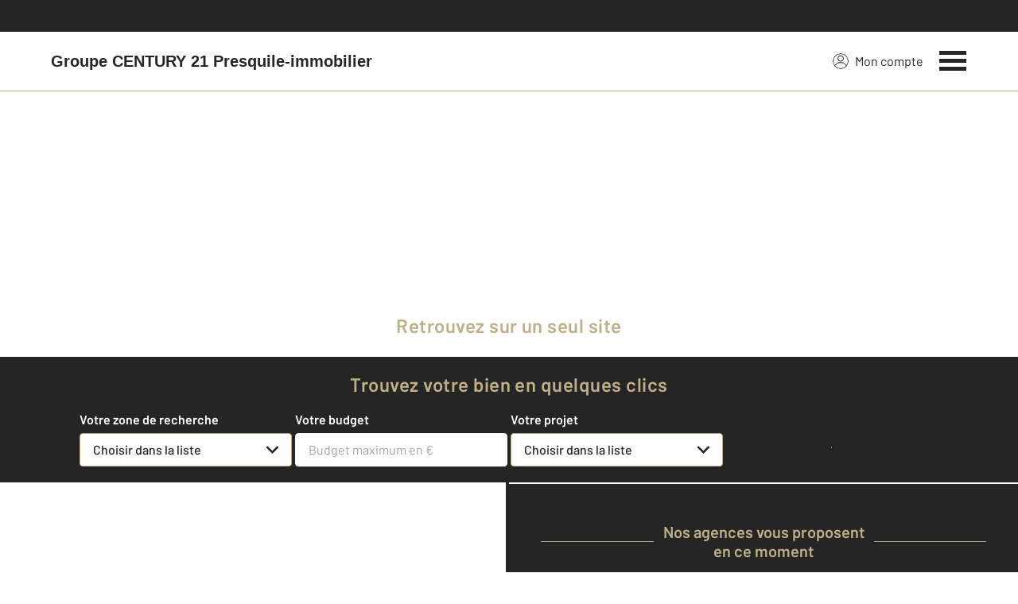

--- FILE ---
content_type: application/javascript
request_url: https://www.century21-presquile-immobilier.com/theme/v6/scripts/site_groupe/index/script.min.js?v=1768488836
body_size: 68572
content:
!function e(t,n,r){function i(a,o){if(!n[a]){if(!t[a]){var l="function"==typeof require&&require;if(!o&&l)return l(a,!0);if(s)return s(a,!0);var u=Error("Cannot find module '"+a+"'");throw u.code="MODULE_NOT_FOUND",u}var c=n[a]={exports:{}};t[a][0].call(c.exports,function(e){return i(t[a][1][e]||e)},c,c.exports,e,t,n,r)}return n[a].exports}for(var s="function"==typeof require&&require,a=0;a<r.length;a++)i(r[a]);return i}({1:[function(e,t,n){"use strict";function r(){try{var e=!Boolean.prototype.valueOf.call(Reflect.construct(Boolean,[],function(){}))}catch(e){}return(r=function(){return!!e})()}var i=e("@babel/runtime/helpers/interopRequireDefault");Object.defineProperty(n,"__esModule",{value:!0}),n.default=void 0;var s=i(e("@babel/runtime/helpers/createClass")),a=i(e("@babel/runtime/helpers/classCallCheck")),o=i(e("@babel/runtime/helpers/possibleConstructorReturn")),l=i(e("@babel/runtime/helpers/getPrototypeOf")),u=i(e("@babel/runtime/helpers/inherits")),c=i(e("../../../../scripts/classes/TheComponent"));n.default=function(e){function t(e){return(0,a.default)(this,t),e.name="SGHomeHeader",e.components={},n=this,i=t,s=[e],i=(0,l.default)(i),(0,o.default)(n,r()?Reflect.construct(i,s||[],(0,l.default)(n).constructor):i.apply(n,s));var n,i,s}return(0,u.default)(t,e),(0,s.default)(t)}(c.default)},{"../../../../scripts/classes/TheComponent":97,"@babel/runtime/helpers/classCallCheck":27,"@babel/runtime/helpers/createClass":28,"@babel/runtime/helpers/getPrototypeOf":31,"@babel/runtime/helpers/inherits":32,"@babel/runtime/helpers/interopRequireDefault":33,"@babel/runtime/helpers/possibleConstructorReturn":38}],2:[function(e,t,n){"use strict";function r(){try{var e=!Boolean.prototype.valueOf.call(Reflect.construct(Boolean,[],function(){}))}catch(e){}return(r=function(){return!!e})()}function i(e,t,n,r){var i=(0,c.default)((0,u.default)(1&r?e.prototype:e),t,n);return 2&r&&"function"==typeof i?function(e){return i.apply(n,e)}:i}var s=e("@babel/runtime/helpers/interopRequireDefault");Object.defineProperty(n,"__esModule",{value:!0}),n.default=void 0;var a=s(e("@babel/runtime/helpers/classCallCheck")),o=s(e("@babel/runtime/helpers/createClass")),l=s(e("@babel/runtime/helpers/possibleConstructorReturn")),u=s(e("@babel/runtime/helpers/getPrototypeOf")),c=s(e("@babel/runtime/helpers/get")),p=s(e("@babel/runtime/helpers/inherits")),d=e("../../scripts/helpers/strings"),h=s(e("../../scripts/classes/TheComponent"));n.default=function(e){function t(e){var n,i,s,o;return(0,a.default)(this,t),e.name="TheButton",i=this,s=t,o=[e],s=(0,u.default)(s),(n=(0,l.default)(i,r()?Reflect.construct(s,o||[],(0,u.default)(i).constructor):s.apply(i,o))).noErrors=!0,n}return(0,p.default)(t,e),(0,o.default)(t,[{key:"_getDOMElements",value:function(){i(t,"_getDOMElements",this,3)([]),this.$label=this.querySelector("label",!1),this.$labelSecond=this.querySelector("label-second",!1),this.$icon=this.querySelector("icon",!1)}},{key:"_addEventsListeners",value:function(){var e=this;i(t,"_addEventsListeners",this,3)([]),this.$el&&this.$el.addEventListener("click",function(t){(e.disabled||e.loading)&&t.preventDefault(),e.fn.onClick&&"function"==typeof e.fn.onClick&&e.fn.onClick()})}},{key:"setTitle",value:function(){var e=arguments.length>0&&void 0!==arguments[0]?arguments[0]:"";this.$el&&this.$el.setAttribute("title",(0,d.decodeHTML)(e))}},{key:"getLabel",value:function(){if(this.$label)return this.$labelSecond?"".concat(this.$label.innerHTML," ").concat(this.$labelSecond.innerHTML):this.$label.innerHTML}},{key:"setLabel",value:function(){var e=arguments.length>0&&void 0!==arguments[0]?arguments[0]:"",t=arguments.length>1&&void 0!==arguments[1]?arguments[1]:null;this.$label&&(this.$label.innerHTML=e,this.$labelSecond&&(this.$labelSecond.innerHTML=t||"")),this.setTitle("".concat(e).concat(t?" ".concat(t):""))}},{key:"setType",value:function(){var e=this,t=arguments.length>0&&void 0!==arguments[0]?arguments[0]:"";this.$el&&(["primary","secondary","tertiary","quaternary","facebook","twitter","ice","blue"].forEach(function(t){e.$el.classList.remove("is-".concat(t))}),this.data.type=t,this.$el.classList.add("is-".concat(t)))}},{key:"setIcon",value:function(){var e=arguments.length>0&&void 0!==arguments[0]?arguments[0]:"";this.$icon&&(this.$icon.innerHTML=e)}},{key:"getURL",value:function(){return this.$el?this.$el.href:null}},{key:"setURL",value:function(){var e=arguments.length>0&&void 0!==arguments[0]?arguments[0]:null;this.$el&&null!==e&&(this.$el.href=e)}}])}(h.default)},{"../../scripts/classes/TheComponent":97,"../../scripts/helpers/strings":131,"@babel/runtime/helpers/classCallCheck":27,"@babel/runtime/helpers/createClass":28,"@babel/runtime/helpers/get":30,"@babel/runtime/helpers/getPrototypeOf":31,"@babel/runtime/helpers/inherits":32,"@babel/runtime/helpers/interopRequireDefault":33,"@babel/runtime/helpers/possibleConstructorReturn":38}],3:[function(e,t,n){"use strict";function r(){try{var e=!Boolean.prototype.valueOf.call(Reflect.construct(Boolean,[],function(){}))}catch(e){}return(r=function(){return!!e})()}function i(e,t,n,r){var i=(0,d.default)((0,p.default)(1&r?e.prototype:e),t,n);return 2&r&&"function"==typeof i?function(e){return i.apply(n,e)}:i}var s=e("@babel/runtime/helpers/interopRequireDefault");Object.defineProperty(n,"__esModule",{value:!0}),n.default=void 0;var a=s(e("@babel/runtime/regenerator")),o=s(e("@babel/runtime/helpers/asyncToGenerator")),l=s(e("@babel/runtime/helpers/classCallCheck")),u=s(e("@babel/runtime/helpers/createClass")),c=s(e("@babel/runtime/helpers/possibleConstructorReturn")),p=s(e("@babel/runtime/helpers/getPrototypeOf")),d=s(e("@babel/runtime/helpers/get")),h=s(e("@babel/runtime/helpers/inherits")),f=s(e("axios")),m=e("../../../scripts/helpers/globals"),v=e("../../../scripts/helpers/strings"),b=e("../../../scripts/helpers/maths"),g=e("../../../scripts/constants/mappy"),_=e("../../../scripts/constants/localstorage"),y=e("../../../scripts/constants/error"),E=e("../../../scripts/constants/globals"),O=e("../../../scripts/constants/api"),S=s(e("../../../repositories/mdm/AutocompleteRepository")),x=s(e("../../../repositories/bifrost/BNDBRepository")),C=s(e("../../../scripts/classes/TheField"));n.default=function(e){function t(e){var n,i,s,a;return(0,l.default)(this,t),e.name="TheFieldAutocomplete",i=this,s=t,a=[e],s=(0,p.default)(s),(n=(0,c.default)(i,r()?Reflect.construct(s,a||[],(0,p.default)(i).constructor):s.apply(i,a))).isAutocompleted=!1,n.indexOfSubfieldSelected=0,n.autocompleteResponse=[],n}return(0,h.default)(t,e),(0,u.default)(t,[{key:"init",value:function(){i(t,"init",this,3)([]),this.ready&&this._setDefaultValues()}},{key:"_getDOMElements",value:function(){i(t,"_getDOMElements",this,3)([]),this.$input=this.querySelector("input"),this.$subfieldsContainer=this.querySelector("subfields-container"),this.$needFullAddress=this.querySelector("need-full-address"),this.$clear=this.querySelector("clear")}},{key:"_addEventsListeners",value:function(){var e=this;i(t,"_addEventsListeners",this,3)([]),this.$input&&(this.$input.addEventListener("keyup",(0,m.debounce)(function(t){e._handleKeyupDebounced(t)},225)),this.$input.addEventListener("keyup",function(t){e._handleKeyup(t)}),this.$input.addEventListener("focus",function(t){e._handleFocus(t)}),this.$input.addEventListener("blur",function(t){e._handleBlur(t)}),(0,m.onClickOutside)(this.$input,function(t){e._handleBlur(t)})),this.$clear&&this.$clear.addEventListener("click",function(){e.clear()})}},{key:"_setDefaultValues",value:(C=(0,o.default)(a.default.mark(function e(){var t,n,r,i;return a.default.wrap(function(e){for(;;)switch(e.prev=e.next){case 0:return e.next=1,(0,m.sleep)(100);case 1:if(!this.data.autofill||"mappy"!==this.data.urlProvider){e.next=4;break}if(!(t=localStorage.getItem(_.LS_FIELD_AUTOCOMPLETE_ADDRESS))){e.next=3;break}if(n=JSON.parse(t),!this.data.isFullAddress){e.next=2;break}if(!(["town"].indexOf(n.subtype.id)>-1)){e.next=2;break}return e.abrupt("return");case 2:this.setValue({value:n.labels.join(", "),data:n}),this.data.needFullAddress&&this._checkIfValueIsACompleteAddress({data:n});case 3:e.next=8;break;case 4:if(!this.data.autofill||"Bndb"!==this.data.urlProvider){e.next=7;break}if(!(r=localStorage.getItem(_.LS_FIELD_AUTOCOMPLETE_ADDRESS))){e.next=6;break}if(i=JSON.parse(r),!this.data.isFullAddress){e.next=5;break}if(-1!==["street","housenumber","locality"].indexOf(i.properties.type)){e.next=5;break}return e.abrupt("return");case 5:this.setValue({value:i.label,data:i}),this.data.needFullAddress&&this._checkIfValueIsACompleteAddress({data:i});case 6:e.next=8;break;case 7:parseInt(this.data.hasNotDefaultValues)||(this.$input.value="");case 8:case"end":return e.stop()}},e,this)})),function(){return C.apply(this,arguments)})},{key:"setValue",value:function(e){var t=e.value,n=void 0===t?null:t,r=e.data,i=void 0===r?null:r,s=e.setIsAutocompleted,a=void 0===s||s;null!==n?this.$input?(a&&this._setIsAutocompleted(n),null!==i&&this.$input.setAttribute("data-data",JSON.stringify(i)),document.dispatchEvent(new CustomEvent("the-field-autocomplete:setted",{detail:{value:n,data:i}}))):console.error("this.$input is undefined"):console.error("value is null")}},{key:"_setIsAutocompleted",value:function(){var e=arguments.length>0&&void 0!==arguments[0]?arguments[0]:"";this.isAutocompleted=!0,this.$el.classList.add("is-autocompleted"),this.$input.value=(0,v.removeHTMLTags)(e),this.data.canBeRewrite?this.$input.disabled=!1:this.$input.disabled=!0}},{key:"getValue",value:function(){return{name:this.data.name,value:this.$input?this.$input.value:null,message:y.E_FIELD_REQUIRED,valid:!!(!this.data.required||this.$input&&this.$input.value&&""!==this.$input.value.trim()),data:this.$input?JSON.parse(this.$input.getAttribute("data-data")):null}}},{key:"getMappyFormatedValue",value:(d=(0,o.default)(a.default.mark(function e(){var t,n,r,i,s,o,l,u,c,p;return a.default.wrap(function(e){for(;;)switch(e.prev=e.next){case 0:if(t=this.getValue()){e.next=1;break}return console.error("value is undefined"),e.abrupt("return");case 1:return e.prev=1,e.next=2,f.default.get("".concat(E.HTTP_PROTOCOL,"://geocode.mappy.net/forward/1.0/find?limit=10&q=").concat(encodeURIComponent(t.value)));case 2:if(n=e.sent,r=n.data){e.next=3;break}throw Error("res.data is undefined");case 3:if(i=r.addresses){e.next=4;break}throw Error("res.data.addresses is undefined");case 4:if((s=i.features)&&0!==s.length){e.next=5;break}throw Error("res.data.addresses.features is undefined or empty");case 5:if(o=s[0],l=o.properties){e.next=6;break}throw Error("res.data.addresses.features[0].properties is undefined");case 6:if(u=l.formatted_address){e.next=7;break}throw Error("res.data.addresses.features[0].properties.formatted_address is undefined");case 7:if(c=u.label,u){e.next=8;break}throw Error("res.data.addresses.features[0].properties.formatted_address.label is undefined");case 8:return e.abrupt("return",{value:c,valid:!0,data:t.data});case 9:return e.prev=9,p=e.catch(1),this.catchErrors(p),e.abrupt("return",null);case 10:case"end":return e.stop()}},e,this,[[1,9]])})),function(){return d.apply(this,arguments)})},{key:"clear",value:function(){this.isAutocompleted=!1,this.$el.classList.remove("is-autocompleted"),this.$input.value="",this.$input.disabled=!1,this.$input.focus(),this.data.autofill&&localStorage.removeItem(_.LS_FIELD_AUTOCOMPLETE_ADDRESS),document.dispatchEvent(new CustomEvent("the-field-autocomplete:cleared",{detail:{item:this}})),this.fn.onClear&&"function"==typeof this.fn.onClear&&this.fn.onClear(this)}},{key:"_handleKeyup",value:function(e){if(this.clearErrors(),this.fn.onKeyup&&"function"==typeof this.fn.onKeyup&&this.fn.onKeyup(this),this._updateSubfieldsContainerVisibility({visible:!0,clear:!1}),e)if("Enter"===e.key){var t=this.autocompleteResponse[this.indexOfSubfieldSelected];this._updateSubfieldsContainerVisibility({visible:!1}),this._clearInput(),this.fn.onClickOnSubfield&&"function"==typeof this.fn.onClickOnSubfield&&this.fn.onClickOnSubfield({urlName:this.data.urlName,data:t.data}),this.data.isSnSearchEngine&&document.dispatchEvent(new CustomEvent("the-home-search-engine:enter-pressed")),this.data.isCartoSearchEngine&&document.dispatchEvent(new CustomEvent("the-map-search-engine:enter-pressed"))}else"ArrowUp"===e.key?(this.indexOfSubfieldSelected-=1,this.indexOfSubfieldSelected=(0,b.clamp)(this.indexOfSubfieldSelected,0,this.autocompleteResponse.length-1),this._setSubfieldSelected()):"ArrowDown"===e.key?(this.indexOfSubfieldSelected+=1,this.indexOfSubfieldSelected=(0,b.clamp)(this.indexOfSubfieldSelected,0,this.autocompleteResponse.length-1),this._setSubfieldSelected()):"Escape"===e.key&&this._updateSubfieldsContainerVisibility({visible:!1,clear:!1})}},{key:"_handleKeyupDebounced",value:function(e){"Escape"!==e.code&&(this.fn.onKeyupDebounced&&"function"==typeof this.fn.onKeyupDebounced&&this.fn.onKeyupDebounced(),this.clearErrors(),-1===["ArrowLeft","ArrowLeft","ArrowUp","ArrowDown","Enter","NumpadEnter"].indexOf(e.code)&&(this._updateSubfieldsContainerVisibility({visible:!0,clear:!1}),this._getAutocomplete()))}},{key:"_handleFocus",value:function(){this.fn.onFocus&&"function"==typeof this.fn.onFocus&&this.fn.onFocus(),this.$input.value&&""!==this.$input.value.trim()&&this._updateSubfieldsContainerVisibility({visible:!0,clear:!1})}},{key:"_handleBlur",value:function(){var e=this;i(t,"_handleBlur",this,3)([]),this.fn.onBlur&&"function"==typeof this.fn.onBlur&&this.fn.onBlur(),this.autocompleteResponse&&this.autocompleteResponse.length>0&&setTimeout(function(){e._updateSubfieldsContainerVisibility({visible:!1,clear:!1})},200)}},{key:"_setSubfieldSelected",value:function(){var e=this,t=this.$subfieldsContainer.querySelectorAll(".js-".concat(this.className,"-subfield"));if(t&&t.length>0){var n=0;t.forEach(function(t,r){t.classList.remove("is-selected"),r===e.indexOfSubfieldSelected&&(e.$subfieldsContainer.scrollTop=n,t.classList.add("is-selected")),n+=t.offsetHeight})}}},{key:"_clearInput",value:function(){this.$input.value="",this.$input.focus()}},{key:"_getAutocomplete",value:(s=(0,o.default)(a.default.mark(function e(){var t,n,r,i,s,o,l,u,c,p,d,h,m,v;return a.default.wrap(function(e){for(;;)switch(e.prev=e.next){case 0:if(this.data.url){e.next=1;break}return console.error("this.data.url is undefined"),e.abrupt("return");case 1:if(t="",n="","bifrost"!==this.data.urlProvider){e.next=12;break}if("Communes"!==this.data.urlName){e.next=3;break}return r={q:this.$input.value,filter:"CP"},e.next=2,S.default.getLocalite(r);case 2:n=e.sent,t=n.data,this.data.onlyLatLng&&(t=t.filter(function(e){return Object.prototype.hasOwnProperty.call(e,"uid")&&Object.prototype.hasOwnProperty.call(e,"lat")&&Object.prototype.hasOwnProperty.call(e,"lng")&&((0,b.countDecimals)(e.lat)>4||(0,b.countDecimals)(e.lng)>4)})),e.next=11;break;case 3:if("Bndb"!==this.data.urlName){e.next=6;break}if(!(this.$input.value.length<3)){e.next=4;break}return this._clearSubfieldsContainer(),i=this._createASubfield({label:"Veuillez saisir au moins 3 caractères"}),this.$subfieldsContainer.appendChild(i),e.abrupt("return");case 4:return s={"bifrost-token":O.BIFROST.token},o={headers:s},l={query:this.$input.value,limit:10},e.next=5,x.default.getSearch(l,o);case 5:n=e.sent,t=n.data.features,e.next=11;break;case 6:if("Municipality"!==this.data.urlName){e.next=9;break}if(!(this.$input.value.length<3)){e.next=7;break}return this._clearSubfieldsContainer(),u=this._createASubfield({label:"Veuillez saisir au moins 3 caractères"}),this.$subfieldsContainer.appendChild(u),e.abrupt("return");case 7:return c={"bifrost-token":O.BIFROST.token},p={headers:c},d={query:this.$input.value,type:"municipality",autocomplete:1,limit:10},e.next=8,x.default.getSearch(d,p);case 8:n=e.sent,t=n.data.features,e.next=11;break;case 9:return h={"bifrost-token":O.BIFROST.token},m={headers:h},e.next=10,f.default.get("".concat(O.BIFROST.host).concat(this.data.url).concat(this.$input.value.replace(/-/g," ")),m);case 10:n=e.sent,t=n.data;case 11:e.next=15;break;case 12:if(!("https://suggest.mappy.net/suggest/1.2/suggest?f=address&max_results=10&q="===this.data.url&&this.$input.value.length<3)){e.next=13;break}return this._clearSubfieldsContainer(),v=this._createASubfield({label:"Veuillez saisir au moins 3 caractères"}),this.$subfieldsContainer.appendChild(v),e.abrupt("return");case 13:return e.next=14,f.default.get("".concat(this.data.url).concat(this.$input.value));case 14:n=e.sent,t=n.data;case 15:this._clearSubfieldsContainer(),this.autocompleteResponse=[],"c21"===this.data.urlProvider?this._manageDataFromC21(t):this._manageDataFromOtherProviders({provider:this.data.urlProvider,urlName:this.data.urlName,data:t});case 16:case"end":return e.stop()}},e,this)})),function(){return s.apply(this,arguments)})},{key:"_manageDataFromC21",value:function(){var e=this,t=arguments.length>0&&void 0!==arguments[0]?arguments[0]:null;if(null!==t)if(t&&0!==t.length)parseInt(this.data.selectFirstByDefault)&&this._setDefaultValuesFromResearch({datas:t}),t.forEach(function(t,n){var r={label:t.name,search:e.$input.value,value:t.id,hasHover:!0,isSelected:0===n,data:t};e.autocompleteResponse.push(r);var i=e._createASubfield(r);e.$subfieldsContainer.appendChild(i),i.addEventListener("click",function(){e._handleClickOnSubfield({data:t})})});else{var n=this._createASubfield({label:"Pas de résultats."});this.$subfieldsContainer.appendChild(n)}else console.error("data is null")}},{key:"_manageDataFromOtherProviders",value:function(e){var t=this,n=e.provider,r=void 0===n?null:n,i=e.urlName,s=void 0===i?null:i,a=e.data,o=void 0===a?null:a;if(null!==o)if(null!==r){if("mappy"===r){var l=o.suggests;if(l&&0!==l.length)parseInt(this.data.selectFirstByDefault)&&this._setDefaultValuesFromResearch({type:"mappy",datas:l}),l.forEach(function(e,n){var r={label:e.labels.join(", "),search:t.$input.value,value:e.labels.join(", "),hasHover:!0,isSelected:0===n,data:e};t.autocompleteResponse.push(r);var i=t._createASubfield(r);t.$subfieldsContainer.appendChild(i),i.addEventListener("click",function(){t._handleClickOnSubfield({type:"mappy",data:e})})});else{var u=this._createASubfield({label:"Pas de résultats."});this.$subfieldsContainer.appendChild(u)}}else if("bifrost"===r&&"Bndb"===s)if(o&&0!==o.length)parseInt(this.data.selectFirstByDefault)&&this._setDefaultValuesFromResearch({type:"Bndb",datas:o}),o.forEach(function(e,n){var r={label:e.properties.label,search:t.$input.value,value:e.properties.label,hasHover:!0,isSelected:0===n,data:e};t.autocompleteResponse.push(r);var i=t._createASubfield(r);t.$subfieldsContainer.appendChild(i),i.addEventListener("click",function(){t._handleClickOnSubfield({type:"Bndb",data:e})})});else{var c=this._createASubfield({label:"Pas de résultats."});this.$subfieldsContainer.appendChild(c)}else if("bifrost"===r&&"Municipality"===s)if(o&&0!==o.length)parseInt(this.data.selectFirstByDefault)&&this._setDefaultValuesFromResearch({type:"Municipality",datas:o}),o.forEach(function(e,n){var r={label:"".concat(e.properties.label," (").concat(e.properties.postcode,")"),search:t.$input.value,value:e.properties.postcode,hasHover:!0,isSelected:0===n,data:e};t.autocompleteResponse.push(r);var i=t._createASubfield(r);t.$subfieldsContainer.appendChild(i),i.addEventListener("click",function(){t._handleClickOnSubfield({data:e})})});else{var p=this._createASubfield({label:"Pas de résultats."});this.$subfieldsContainer.appendChild(p)}else if("bifrost"===r)if(o&&0!==o.length)parseInt(this.data.selectFirstByDefault)&&this._setDefaultValuesFromResearch({datas:o}),o.forEach(function(e,n){var r=null;r="Communes"===s?{label:e.name,search:t.$input.value,value:e.id,hasHover:!0,isSelected:0===n,data:e}:{label:"".concat(e.codePostal," ").concat(e.libelleCommune),search:t.$input.value,value:e.codePostal,hasHover:!0,isSelected:0===n,data:e},t.autocompleteResponse.push(r);var i=t._createASubfield(r);t.$subfieldsContainer.appendChild(i),i.addEventListener("click",function(){t._handleClickOnSubfield({data:e})})});else{var d=this._createASubfield({label:"Pas de résultats."});this.$subfieldsContainer.appendChild(d)}}else console.error("provider is null");else console.error("data is null")}},{key:"_handleClickOnSubfield",value:function(e){var t=this,n=e.type,r=void 0===n?null:n,i=e.data,s=void 0===i?null:i;this._updateSubfieldsContainerVisibility({visible:!1}),this._clearInput(),this.data.needFullAddress&&this._checkIfValueIsACompleteAddress({data:s}),null===r||"Bndb"===r?(this.data.autofill&&localStorage.setItem(_.LS_FIELD_AUTOCOMPLETE_ADDRESS,JSON.stringify(s)),this.fn.onClickOnSubfield&&"function"==typeof this.fn.onClickOnSubfield&&this.fn.onClickOnSubfield({urlName:this.data.urlName,data:s})):"mappy"===r&&(L.Mappy.setClientId(g.CLIENT_ID),L.Mappy.Services.geocodeReverse([s.lat,s.lng],function(e){s.mappy=e,t.data.autofill&&localStorage.setItem(_.LS_FIELD_AUTOCOMPLETE_ADDRESS,JSON.stringify(s)),t.fn.onClickOnSubfield&&"function"==typeof t.fn.onClickOnSubfield&&t.fn.onClickOnSubfield({urlName:t.data.urlName,data:s})},function(e){console.error(e)}))}},{key:"_createASubfield",value:function(e){this.data.needFullAddress&&this.$needFullAddress.classList.remove("is-visible");var t=document.createElement("div");return t.className="c-the-field-autocomplete__subfield js-the-field-autocomplete-subfield",e.hasHover&&t.classList.add("has-hover"),e.isSelected&&t.classList.add("is-selected"),t.innerHTML=(0,v.removeHTMLTags)(e.label),t.setAttribute("data-field",JSON.stringify(e)),t}},{key:"_clearSubfieldsContainer",value:function(){this.$subfieldsContainer.innerHTML=""}},{key:"_updateSubfieldsContainerVisibility",value:function(e){var t=e.visible,n=void 0!==t&&t,r=e.clear;(void 0===r||r)&&this._clearSubfieldsContainer(),n?this.$el.classList.add("is-opened"):this.$el.classList.remove("is-opened")}},{key:"_setDefaultValuesFromResearch",value:function(e){var t=this,n=e.type,r=void 0===n?null:n,i=e.datas,s=void 0===i?null:i;if(null!==s){var a=Object.values(s)[0];null===r?(a.autofill&&localStorage.setItem(_.LS_FIELD_AUTOCOMPLETE_ADDRESS,JSON.stringify(a)),this.setValue({value:this.$input.value,data:a})):"mappy"===r?(L.Mappy.setClientId(g.CLIENT_ID),L.Mappy.Services.geocodeReverse([a.lat,a.lng],function(e){a.mappy=e,a.autofill&&localStorage.setItem(_.LS_FIELD_AUTOCOMPLETE_ADDRESS,JSON.stringify(a)),t.setValue({value:a.name,data:a,setIsAutocompleted:!1})},function(e){console.error(e)})):"Bndb"===r&&(a.autofill&&localStorage.setItem(_.LS_FIELD_AUTOCOMPLETE_ADDRESS,JSON.stringify(a)),this.setValue({value:this.$input.value,data:a}))}}},{key:"_checkIfValueIsACompleteAddress",value:(n=(0,o.default)(a.default.mark(function e(t){var n,r,i,s,o,l;return a.default.wrap(function(e){for(;;)switch(e.prev=e.next){case 0:if(n=t.data,null!==(r=void 0===n?null:n)){e.next=1;break}return e.abrupt("return");case 1:if(!this.data.isFullAddress){e.next=2;break}if(-1!==["street","housenumber","locality"].indexOf(r.properties.type)){e.next=2;break}return e.abrupt("return");case 2:if("housenumber"!==r.properties.type){e.next=3;break}return e.abrupt("return");case 3:return e.prev=3,i={"bifrost-token":O.BIFROST.token},s={headers:i},o={query:"1 ".concat(r.properties.label),limit:1},e.next=4,x.default.getSearch(o,s);case 4:"housenumber"===e.sent.data.features[0].properties.type&&this.$needFullAddress.classList.add("is-visible"),e.next=6;break;case 5:e.prev=5,l=e.catch(3),console.error(l);case 6:case"end":return e.stop()}},e,this,[[3,5]])})),function(e){return n.apply(this,arguments)})}]);var n,s,d,C}(C.default)},{"../../../repositories/bifrost/BNDBRepository":95,"../../../repositories/mdm/AutocompleteRepository":96,"../../../scripts/classes/TheField":99,"../../../scripts/constants/api":103,"../../../scripts/constants/error":107,"../../../scripts/constants/globals":109,"../../../scripts/constants/localstorage":111,"../../../scripts/constants/mappy":113,"../../../scripts/helpers/globals":123,"../../../scripts/helpers/maths":127,"../../../scripts/helpers/strings":131,"@babel/runtime/helpers/asyncToGenerator":26,"@babel/runtime/helpers/classCallCheck":27,"@babel/runtime/helpers/createClass":28,"@babel/runtime/helpers/get":30,"@babel/runtime/helpers/getPrototypeOf":31,"@babel/runtime/helpers/inherits":32,"@babel/runtime/helpers/interopRequireDefault":33,"@babel/runtime/helpers/possibleConstructorReturn":38,"@babel/runtime/regenerator":56,axios:57}],4:[function(e,t,n){"use strict";function r(){try{var e=!Boolean.prototype.valueOf.call(Reflect.construct(Boolean,[],function(){}))}catch(e){}return(r=function(){return!!e})()}function i(e,t,n,r){var i=(0,d.default)((0,p.default)(1&r?e.prototype:e),t,n);return 2&r&&"function"==typeof i?function(e){return i.apply(n,e)}:i}var s=e("@babel/runtime/helpers/interopRequireDefault");Object.defineProperty(n,"__esModule",{value:!0}),n.default=void 0;var a=s(e("@babel/runtime/regenerator")),o=s(e("@babel/runtime/helpers/asyncToGenerator")),l=s(e("@babel/runtime/helpers/classCallCheck")),u=s(e("@babel/runtime/helpers/createClass")),c=s(e("@babel/runtime/helpers/possibleConstructorReturn")),p=s(e("@babel/runtime/helpers/getPrototypeOf")),d=s(e("@babel/runtime/helpers/get")),h=s(e("@babel/runtime/helpers/inherits")),f=e("../../../scripts/constants/error"),m=e("../../../scripts/helpers/bifrost"),v=s(e("../../../scripts/classes/TheField"));n.default=function(e){function t(e){return(0,l.default)(this,t),e.name="TheFieldEmail",n=this,i=t,s=[e],i=(0,p.default)(i),(0,c.default)(n,r()?Reflect.construct(i,s||[],(0,p.default)(n).constructor):i.apply(n,s));var n,i,s}return(0,h.default)(t,e),(0,u.default)(t,[{key:"_getDOMElements",value:function(){i(t,"_getDOMElements",this,3)([]),this.$input=this.querySelector("input")}},{key:"_addEventsListeners",value:function(){var e=this;i(t,"_addEventsListeners",this,3)([]),this.$input&&(this.$input.addEventListener("keyup",function(){e._handleKeyup(event)}),this.$input.addEventListener("blur",function(){e._handleBlur(event)}))}},{key:"_handleKeyup",value:function(e){"Enter"===e.code&&(this.fn.onEnter&&"function"==typeof this.fn.onEnter&&this.fn.onEnter(),this.$input.blur()),this.clearErrors()}},{key:"_handleBlur",value:function(){i(t,"_handleBlur",this,3)([]),this.fn.onBlur&&"function"==typeof this.fn.onBlur&&this.fn.onBlur()}},{key:"setValue",value:function(){var e=arguments.length>0&&void 0!==arguments[0]?arguments[0]:"";this.$input&&(this.$input.value=e)}},{key:"getValue",value:(n=(0,o.default)(a.default.mark(function e(){var t,n,r,i;return a.default.wrap(function(e){for(;;)switch(e.prev=e.next){case 0:if(t=null,n=!0,r=f.E_FIELD_REQUIRED,!this.$input.value||""===this.$input.value.trim()||0===this.$input.length){e.next=2;break}return e.next=1,(0,m.checkEmail)({email:this.$input.value});case 1:i=e.sent,n=i.valid,r=i.message,e.next=3;break;case 2:n=!this.data.required;case 3:return t={name:this.name,value:this.$input.value,valid:n,message:r},e.abrupt("return",t);case 4:case"end":return e.stop()}},e,this)})),function(){return n.apply(this,arguments)})}]);var n}(v.default)},{"../../../scripts/classes/TheField":99,"../../../scripts/constants/error":107,"../../../scripts/helpers/bifrost":119,"@babel/runtime/helpers/asyncToGenerator":26,"@babel/runtime/helpers/classCallCheck":27,"@babel/runtime/helpers/createClass":28,"@babel/runtime/helpers/get":30,"@babel/runtime/helpers/getPrototypeOf":31,"@babel/runtime/helpers/inherits":32,"@babel/runtime/helpers/interopRequireDefault":33,"@babel/runtime/helpers/possibleConstructorReturn":38,"@babel/runtime/regenerator":56}],5:[function(e,t,n){"use strict";function r(){try{var e=!Boolean.prototype.valueOf.call(Reflect.construct(Boolean,[],function(){}))}catch(e){}return(r=function(){return!!e})()}function i(e,t,n,r){var i=(0,c.default)((0,u.default)(1&r?e.prototype:e),t,n);return 2&r&&"function"==typeof i?function(e){return i.apply(n,e)}:i}var s=e("@babel/runtime/helpers/interopRequireDefault");Object.defineProperty(n,"__esModule",{value:!0}),n.default=void 0;var a=s(e("@babel/runtime/helpers/classCallCheck")),o=s(e("@babel/runtime/helpers/createClass")),l=s(e("@babel/runtime/helpers/possibleConstructorReturn")),u=s(e("@babel/runtime/helpers/getPrototypeOf")),c=s(e("@babel/runtime/helpers/get")),p=s(e("@babel/runtime/helpers/inherits")),d=e("../../../scripts/constants/error"),h=s(e("../../../scripts/classes/TheField"));n.default=function(e){function t(e){return(0,a.default)(this,t),e.name="TheFieldHoneyPot",n=this,i=t,s=[e],i=(0,u.default)(i),(0,l.default)(n,r()?Reflect.construct(i,s||[],(0,u.default)(n).constructor):i.apply(n,s));var n,i,s}return(0,p.default)(t,e),(0,o.default)(t,[{key:"_getDOMElements",value:function(){i(t,"_getDOMElements",this,3)([]),this.$input=this.querySelector("input")}},{key:"_addEventsListeners",value:function(){i(t,"_addEventsListeners",this,3)([])}},{key:"getValue",value:function(){var e=d.E_FIELD_REQUIRED;return{name:this.name,value:this.$input.value,valid:!0,message:e}}}])}(h.default)},{"../../../scripts/classes/TheField":99,"../../../scripts/constants/error":107,"@babel/runtime/helpers/classCallCheck":27,"@babel/runtime/helpers/createClass":28,"@babel/runtime/helpers/get":30,"@babel/runtime/helpers/getPrototypeOf":31,"@babel/runtime/helpers/inherits":32,"@babel/runtime/helpers/interopRequireDefault":33,"@babel/runtime/helpers/possibleConstructorReturn":38}],6:[function(e,t,n){"use strict";function r(){try{var e=!Boolean.prototype.valueOf.call(Reflect.construct(Boolean,[],function(){}))}catch(e){}return(r=function(){return!!e})()}function i(e,t,n,r){var i=(0,c.default)((0,u.default)(1&r?e.prototype:e),t,n);return 2&r&&"function"==typeof i?function(e){return i.apply(n,e)}:i}var s=e("@babel/runtime/helpers/interopRequireDefault");Object.defineProperty(n,"__esModule",{value:!0}),n.default=void 0;var a=s(e("@babel/runtime/helpers/classCallCheck")),o=s(e("@babel/runtime/helpers/createClass")),l=s(e("@babel/runtime/helpers/possibleConstructorReturn")),u=s(e("@babel/runtime/helpers/getPrototypeOf")),c=s(e("@babel/runtime/helpers/get")),p=s(e("@babel/runtime/helpers/inherits")),d=e("../../../scripts/helpers/maths"),h=e("../../../scripts/constants/error"),f=s(e("../../../scripts/classes/TheField"));n.default=function(e){function t(e){return(0,a.default)(this,t),e.name="TheFieldNumber",n=this,i=t,s=[e],i=(0,u.default)(i),(0,l.default)(n,r()?Reflect.construct(i,s||[],(0,u.default)(n).constructor):i.apply(n,s));var n,i,s}return(0,p.default)(t,e),(0,o.default)(t,[{key:"init",value:function(){i(t,"init",this,3)([]),this.ready&&(this._updateInputAtStart(),this._setDefaultsValues())}},{key:"_getDOMElements",value:function(){i(t,"_getDOMElements",this,3)([]),this.$input=this.querySelector("input"),this.$suffix=this.querySelector("suffix",!1)}},{key:"_updateInputAtStart",value:function(){this._removeNoDigitOnInput(),this._formatInputValue()}},{key:"_setDefaultsValues",value:function(){this.$input&&this.data.value&&(this.$input.value=this.data.value)}},{key:"_removeNoDigitOnInput",value:function(){this.$input&&(this.$input.value=this.$input.value.replace(/[^-0-9.,]+/g,""))}},{key:"_formatInputValue",value:function(){this.$input&&this.$input.value&&""!==this.$input.value.trim()&&this.data.isFormated&&(this.$input.value=(0,d.formatNumberToLocaleNoNBSP)(this.$input.value))}},{key:"_addEventsListeners",value:function(){var e=this;i(t,"_addEventsListeners",this,3)([]),this.$input&&(this.$input.addEventListener("keyup",function(t){e._handKeyup(t)}),this.$input.addEventListener("blur",function(t){e._handleBlur(t)}))}},{key:"_handKeyup",value:function(e){-1===["MetaLeft","MetaRight"].indexOf(e.code)&&this._removeNoDigitOnInput(),this.$input.value.endsWith(",")||this.$input.value.endsWith(".")||this.$input.value.endsWith(",0")||this.$input.value.endsWith(",00")||this._formatInputValue(),this.fn&&this.fn.onChange&&"function"==typeof this.fn.onChange&&this.fn.onChange({value:this.value}),"Enter"===e.key&&(this.fn.onEnter&&"function"==typeof this.fn.onEnter&&this.fn.onEnter(this),this.$input.blur()),this.clearErrors()}},{key:"_handleBlur",value:function(){i(t,"_handleBlur",this,3)([]),this._formatInputValue(),this.fn.onBlur&&"function"==typeof this.fn.onBlur&&this.fn.onBlur(this)}},{key:"getValue",value:function(){return{name:this.name,message:h.E_FIELD_REQUIRED,value:this.$input.value&&""!==this.$input.value.trim()&&this.$input.value.length>0?parseFloat(this.$input.value.replace(/\s/gi,"").replace(",","."),10):null,valid:!(this.data.required&&(!this.$input.value||""===this.$input.value.trim()||0===this.$input.length))}}},{key:"setValue",value:function(){var e=arguments.length>0&&void 0!==arguments[0]?arguments[0]:"";this.$input&&(this.$input.value=e,this._formatInputValue())}}])}(f.default)},{"../../../scripts/classes/TheField":99,"../../../scripts/constants/error":107,"../../../scripts/helpers/maths":127,"@babel/runtime/helpers/classCallCheck":27,"@babel/runtime/helpers/createClass":28,"@babel/runtime/helpers/get":30,"@babel/runtime/helpers/getPrototypeOf":31,"@babel/runtime/helpers/inherits":32,"@babel/runtime/helpers/interopRequireDefault":33,"@babel/runtime/helpers/possibleConstructorReturn":38}],7:[function(e,t,n){"use strict";function r(){try{var e=!Boolean.prototype.valueOf.call(Reflect.construct(Boolean,[],function(){}))}catch(e){}return(r=function(){return!!e})()}function i(e,t,n,r){var i=(0,c.default)((0,u.default)(1&r?e.prototype:e),t,n);return 2&r&&"function"==typeof i?function(e){return i.apply(n,e)}:i}var s=e("@babel/runtime/helpers/interopRequireDefault");Object.defineProperty(n,"__esModule",{value:!0}),n.default=void 0;var a=s(e("@babel/runtime/helpers/classCallCheck")),o=s(e("@babel/runtime/helpers/createClass")),l=s(e("@babel/runtime/helpers/possibleConstructorReturn")),u=s(e("@babel/runtime/helpers/getPrototypeOf")),c=s(e("@babel/runtime/helpers/get")),p=s(e("@babel/runtime/helpers/inherits")),d=e("check-password-strength"),h=e("../../../scripts/helpers/strings"),f=e("../../../scripts/constants/error"),m=s(e("../../../scripts/classes/TheField"));n.default=function(e){function t(e){return(0,a.default)(this,t),e.name="TheFieldPassword",n=this,i=t,s=[e],i=(0,u.default)(i),(0,l.default)(n,r()?Reflect.construct(i,s||[],(0,u.default)(n).constructor):i.apply(n,s));var n,i,s}return(0,p.default)(t,e),(0,o.default)(t,[{key:"_getDOMElements",value:function(){i(t,"_getDOMElements",this,3)([]),this.$input=this.querySelector("input"),this.$security=this.querySelector("security",!1),this.$securityLabel=this.querySelector("security-label",!1)}},{key:"_addEventsListeners",value:function(){var e=this;i(t,"_addEventsListeners",this,3)([]),this.$input&&(this.$input.addEventListener("keyup",function(t){e._handleKeyup(t)}),this.$input.addEventListener("blur",function(t){e._handleBlur(t)}))}},{key:"_handleKeyup",value:function(e){if("Enter"===e.key&&this.fn.onEnter&&"function"==typeof this.fn.onEnter&&this.fn.onEnter(),this.fn.onKeyup&&"function"==typeof this.fn.onKeyup&&this.fn.onKeyup(),this.data.hasSecurity){var t=(0,d.passwordStrength)(this.$input.value);if(this.$securityLabel){var n="";0===t.id?n="Mauvaise":1===t.id?n="Faible":2===t.id?n="Moyenne":3===t.id&&(n="Très bonne"),this.$securityLabel.innerHTML=n}this.$security&&(this.$security.classList.remove("is-security-0"),this.$security.classList.remove("is-security-1"),this.$security.classList.remove("is-security-2"),this.$security.classList.remove("is-security-3"),this.$security.classList.add("is-security-".concat(t.id)))}this.clearErrors()}},{key:"_handleBlur",value:function(){i(t,"_handleBlur",this,3)([]),this.fn.onBlur&&"function"==typeof this.fn.onBlur&&this.fn.onBlur()}},{key:"getValue",value:function(){var e=this.$input.value,t=!(this.data.required&&(!e||""===e.trim()||0===e.length)),n=f.E_FIELD_REQUIRED;return t&&(this.data.needXCharacters&&e.length<this.data.needXCharacters?(t=!1,n=(0,f.E_PASSWORD_NEED_X_CHARACTERS)(this.data.needXCharacters)):this.data.needUppercase&&!(0,h.hasUpperCase)(e)?(t=!1,n=f.E_PASSWORD_NEED_ONE_UPPERCASE):this.data.needLowercase&&!(0,h.hasLowerCase)(e)?(t=!1,n=f.E_PASSWORD_NEED_ONE_LOWERCASE):this.data.needNumber&&!(0,h.hasNumber)(e)?(t=!1,n=f.E_PASSWORD_NEED_ONE_NUMBER):this.data.needSpecial&&!(0,h.hasSpecialCharacter)(e,/[ `!@#$%^&*()_+\-=\[\]{};':"\\|,.<>\/?~]/)&&(t=!1,n=f.E_PASSWORD_NEED_ONE_SPECIAL)),{name:this.name,value:e,valid:t,message:n}}}])}(m.default)},{"../../../scripts/classes/TheField":99,"../../../scripts/constants/error":107,"../../../scripts/helpers/strings":131,"@babel/runtime/helpers/classCallCheck":27,"@babel/runtime/helpers/createClass":28,"@babel/runtime/helpers/get":30,"@babel/runtime/helpers/getPrototypeOf":31,"@babel/runtime/helpers/inherits":32,"@babel/runtime/helpers/interopRequireDefault":33,"@babel/runtime/helpers/possibleConstructorReturn":38,"check-password-strength":86}],8:[function(e,t,n){"use strict";function r(){try{var e=!Boolean.prototype.valueOf.call(Reflect.construct(Boolean,[],function(){}))}catch(e){}return(r=function(){return!!e})()}function i(e,t,n,r){var i=(0,d.default)((0,p.default)(1&r?e.prototype:e),t,n);return 2&r&&"function"==typeof i?function(e){return i.apply(n,e)}:i}var s=e("@babel/runtime/helpers/interopRequireDefault");Object.defineProperty(n,"__esModule",{value:!0}),n.default=void 0;var a=s(e("@babel/runtime/regenerator")),o=s(e("@babel/runtime/helpers/asyncToGenerator")),l=s(e("@babel/runtime/helpers/classCallCheck")),u=s(e("@babel/runtime/helpers/createClass")),c=s(e("@babel/runtime/helpers/possibleConstructorReturn")),p=s(e("@babel/runtime/helpers/getPrototypeOf")),d=s(e("@babel/runtime/helpers/get")),h=s(e("@babel/runtime/helpers/inherits")),f=e("../../../scripts/constants/error"),m=e("../../../scripts/helpers/bifrost"),v=s(e("../../../scripts/classes/TheField"));n.default=function(e){function t(e){return(0,l.default)(this,t),e.name="TheFieldPhone",n=this,i=t,s=[e],i=(0,p.default)(i),(0,c.default)(n,r()?Reflect.construct(i,s||[],(0,p.default)(n).constructor):i.apply(n,s));var n,i,s}return(0,h.default)(t,e),(0,u.default)(t,[{key:"_getDOMElements",value:function(){i(t,"_getDOMElements",this,3)([]),this.$input=this.querySelector("input")}},{key:"_addEventsListeners",value:function(){var e=this;i(t,"_addEventsListeners",this,3)([]),this.$input&&(this.$input.addEventListener("keyup",function(t){e._handleKeyup(t)}),this.$input.addEventListener("blur",function(){e._handleBlur(event)}))}},{key:"_handleKeyup",value:function(e){"Enter"===e.key&&(this.fn.onEnter&&"function"==typeof this.fn.onEnter&&this.fn.onEnter(),this.$input.blur()),this.clearErrors()}},{key:"_handleBlur",value:function(){i(t,"_handleBlur",this,3)([]),this.fn.onBlur&&"function"==typeof this.fn.onBlur&&this.fn.onBlur()}},{key:"setValue",value:function(){var e=arguments.length>0&&void 0!==arguments[0]?arguments[0]:"";this.$input&&(this.$input.value=e)}},{key:"getValue",value:(n=(0,o.default)(a.default.mark(function e(){var t,n,r;return a.default.wrap(function(e){for(;;)switch(e.prev=e.next){case 0:if(t=!0,n=f.E_FIELD_REQUIRED,!this.$input.value||""===this.$input.value.trim()||0===this.$input.length){e.next=2;break}return e.next=1,(0,m.checkPhone)({phone:this.$input.value});case 1:r=e.sent,t=r.valid,n=r.message,e.next=3;break;case 2:t=!this.data.required;case 3:return e.abrupt("return",{name:this.name,message:n,value:this.$input.value,valid:t});case 4:case"end":return e.stop()}},e,this)})),function(){return n.apply(this,arguments)})}]);var n}(v.default)},{"../../../scripts/classes/TheField":99,"../../../scripts/constants/error":107,"../../../scripts/helpers/bifrost":119,"@babel/runtime/helpers/asyncToGenerator":26,"@babel/runtime/helpers/classCallCheck":27,"@babel/runtime/helpers/createClass":28,"@babel/runtime/helpers/get":30,"@babel/runtime/helpers/getPrototypeOf":31,"@babel/runtime/helpers/inherits":32,"@babel/runtime/helpers/interopRequireDefault":33,"@babel/runtime/helpers/possibleConstructorReturn":38,"@babel/runtime/regenerator":56}],9:[function(e,t,n){"use strict";function r(e,t){var n=Object.keys(e);if(Object.getOwnPropertySymbols){var r=Object.getOwnPropertySymbols(e);t&&(r=r.filter(function(t){return Object.getOwnPropertyDescriptor(e,t).enumerable})),n.push.apply(n,r)}return n}function i(){try{var e=!Boolean.prototype.valueOf.call(Reflect.construct(Boolean,[],function(){}))}catch(e){}return(i=function(){return!!e})()}function s(e,t,n,r){var i=(0,d.default)((0,p.default)(1&r?e.prototype:e),t,n);return 2&r&&"function"==typeof i?function(e){return i.apply(n,e)}:i}var a=e("@babel/runtime/helpers/interopRequireDefault");Object.defineProperty(n,"__esModule",{value:!0}),n.default=void 0;var o=a(e("@babel/runtime/helpers/defineProperty")),l=a(e("@babel/runtime/helpers/classCallCheck")),u=a(e("@babel/runtime/helpers/createClass")),c=a(e("@babel/runtime/helpers/possibleConstructorReturn")),p=a(e("@babel/runtime/helpers/getPrototypeOf")),d=a(e("@babel/runtime/helpers/get")),h=a(e("@babel/runtime/helpers/inherits")),f=e("../../../scripts/constants/error"),m=a(e("../../../scripts/classes/TheField"));n.default=function(e){function t(e){var n,r,s,a;return(0,l.default)(this,t),e.name="TheFieldRadio",r=this,s=t,a=[e],s=(0,p.default)(s),(n=(0,c.default)(r,i()?Reflect.construct(s,a||[],(0,p.default)(r).constructor):s.apply(r,a))).options=[],n.checkedIndex=-1,n}return(0,h.default)(t,e),(0,u.default)(t,[{key:"init",value:function(){s(t,"init",this,3)([]),this.ready&&this._setDefaultValue()}},{key:"_getDOMElements",value:function(){var e=this;s(t,"_getDOMElements",this,3)([]),this.$options=this.querySelectorAll("option"),this.$options&&this.$options.length>0&&this.$options.forEach(function(t,n){var r={$el:t,index:n,data:{}};r.$input=r.$el.querySelector("js-".concat(e.className,"-input")),e.options.push(r)})}},{key:"_getDataAttributes",value:function(){s(t,"_getDataAttributes",this,3)([]),this.options&&this.options.length>0&&this.options.forEach(function(e){e.data=Object.assign({},e.$el.dataset);var t=Object.keys(e.data);t&&t.length>0&&t.forEach(function(t){var n=e.data[t];"value"!==t&&("0"!==n&&"1"!==n||(e.data[t]="1"===n))})})}},{key:"_setDefaultValue",value:function(){if(this.data.selectedValue){var e=this.$el.getAttribute("x-data");if(e){var t=JSON.parse(e),n=this.getOptionByValue(this.data.selectedValue);if(null===n)return;t.checkedIndex=n.index,this.checkedIndex=n.index,window.dispatchEvent(new CustomEvent("the-field-radio-".concat(this.data.name,":update-data"),{detail:{checkedIndex:t.checkedIndex}}))}}}},{key:"_addEventsListeners",value:function(){var e=this;s(t,"_addEventsListeners",this,3)([]),this.options&&this.options.length>0&&this.options.forEach(function(t){t.$el&&t.$el.addEventListener("click",function(){e._handleChange(t),e.fn.onClick&&"function"==typeof e.fn.onClick&&e.fn.onClick()})})}},{key:"showOptionsFromData",value:function(e){var t=this,n=e.dataName,r=e.dataValues;this.options&&this.options.length>0&&this.options.forEach(function(e){if(r.indexOf(e.data[n])>-1)e.$el.classList.remove("is-hidden");else{var i=t.options[t.checkedIndex];i&&i.data.value===e.data.value&&(e.$input.checked=!1),e.$el.classList.add("is-hidden")}})}},{key:"_handleChange",value:function(){var e=arguments.length>0&&void 0!==arguments[0]?arguments[0]:null;if(null!==e){if(this.clearErrors(),this.checkedIndex=this.checkedIndex===e.index?-1:e.index,e.checked=this.checkedIndex===e.index,this.fn.onChange&&"function"==typeof this.fn.onChange){var t=function(e){for(var t=1;t<arguments.length;t++){var n=null!=arguments[t]?arguments[t]:{};t%2?r(Object(n),!0).forEach(function(t){(0,o.default)(e,t,n[t])}):Object.getOwnPropertyDescriptors?Object.defineProperties(e,Object.getOwnPropertyDescriptors(n)):r(Object(n)).forEach(function(t){Object.defineProperty(e,t,Object.getOwnPropertyDescriptor(n,t))})}return e}({},this);-1!==this.checkedIndex&&(t.option=e),this.fn.onChange(t)}}else console.error("option is null")}},{key:"hideAnOptionFromValue",value:function(){var e=arguments.length>0&&void 0!==arguments[0]?arguments[0]:null;this.options&&this.options.length>0&&this.options.forEach(function(t){t.data.value===e&&(t.$el&&(t.$el.classList.add("is-hidden"),t.$el.classList.remove("is-checked")),t.$input&&(t.$input.checked=!1))})}},{key:"showAnOptionFromValue",value:function(){var e=arguments.length>0&&void 0!==arguments[0]?arguments[0]:null;this.options&&this.options.length>0&&this.options.forEach(function(t){t.data.value===e&&t.$el&&t.$el.classList.remove("is-hidden")})}},{key:"getOptionByValue",value:function(){var e=arguments.length>0&&void 0!==arguments[0]?arguments[0]:null;if(null===e)return console.error("value is null"),null;var t=null;return this.options&&this.options.length>0&&this.options.forEach(function(n){n.data.value===e&&(t=n)}),t}},{key:"setValueChecked",value:function(){var e=arguments.length>0&&void 0!==arguments[0]?arguments[0]:null;null!==e&&this.options&&this.options.length>0&&this.options.forEach(function(t){t.data.value===e&&t.$el&&t.$el.click()})}},{key:"getValue",value:function(){var e=!0,t=null,n=f.E_FIELD_REQUIRED;return this.data.required&&-1===this.checkedIndex?e=!1:this.checkedIndex>-1&&this.options[this.checkedIndex]&&(e=!0,t=this.options[this.checkedIndex].data.value),{name:this.name,value:t,message:n,valid:e}}}])}(m.default)},{"../../../scripts/classes/TheField":99,"../../../scripts/constants/error":107,"@babel/runtime/helpers/classCallCheck":27,"@babel/runtime/helpers/createClass":28,"@babel/runtime/helpers/defineProperty":29,"@babel/runtime/helpers/get":30,"@babel/runtime/helpers/getPrototypeOf":31,"@babel/runtime/helpers/inherits":32,"@babel/runtime/helpers/interopRequireDefault":33,"@babel/runtime/helpers/possibleConstructorReturn":38}],10:[function(e,t,n){"use strict";function r(){try{var e=!Boolean.prototype.valueOf.call(Reflect.construct(Boolean,[],function(){}))}catch(e){}return(r=function(){return!!e})()}function i(e,t,n,r){var i=(0,c.default)((0,u.default)(1&r?e.prototype:e),t,n);return 2&r&&"function"==typeof i?function(e){return i.apply(n,e)}:i}var s=e("@babel/runtime/helpers/interopRequireDefault");Object.defineProperty(n,"__esModule",{value:!0}),n.default=void 0;var a=s(e("@babel/runtime/helpers/classCallCheck")),o=s(e("@babel/runtime/helpers/createClass")),l=s(e("@babel/runtime/helpers/possibleConstructorReturn")),u=s(e("@babel/runtime/helpers/getPrototypeOf")),c=s(e("@babel/runtime/helpers/get")),p=s(e("@babel/runtime/helpers/inherits")),d=e("../../../scripts/helpers/maths"),h=e("../../../scripts/helpers/globals"),f=e("../../../scripts/helpers/responsive"),m=e("../../../scripts/constants/attributes"),v=e("../../../scripts/constants/error"),b=s(e("../../../scripts/classes/TheField"));n.default=function(e){function t(e){var n,i,s,o;return(0,a.default)(this,t),e.name="TheFieldSelect",i=this,s=t,o=[e],s=(0,u.default)(s),(n=(0,l.default)(i,r()?Reflect.construct(s,o||[],(0,u.default)(i).constructor):s.apply(i,o))).options=[],n.opened=!1,n.indexOfCurrentHovered=0,n.selections=[],n}return(0,p.default)(t,e),(0,o.default)(t,[{key:"opened",get:function(){return this._opened},set:function(e){this._opened=e,this._onOpenedChange(e)}},{key:"_onOpenedChange",value:function(e){this._set$ElClasses()}},{key:"init",value:function(){i(t,"init",this,3)([]),this.ready&&this._setDefaultValues()}},{key:"_getDOMElements",value:function(){i(t,"_getDOMElements",this,3)([]),this.$searchInput=this.querySelector("search-input",!1),this.$placeholder=this.querySelector("placeholder",!1),this.$placeholderLabel=this.querySelector("placeholder-label",!1),this.$options=this.querySelectorAll("option"),this.$indicator=this.querySelector("indicator",!1),this.$clear=this.querySelector("clear")}},{key:"_getDataAttributes",value:function(){var e=this;i(t,"_getDataAttributes",this,3)([]),this.$options&&this.$options.length>0&&this.$options.forEach(function(t){var n=Object.assign({},t.dataset),r=Object.keys(n);r&&r.length>0&&r.forEach(function(e){var t=n[e];m.BOOLEAN_DATA_ATTRIBUTES.indexOf(e)>-1?"0"!==t&&"1"!==t&&"False"!==t&&"True"!==t&&"None"!==t||(n[e]="1"===t||"True"===t):m.INT_DATA_ATTRIBUTES.indexOf(e)>-1&&(n[e]=parseInt(t,10))}),e.options.push({$el:t,$parent:e.$el,data:n})})}},{key:"_addEventsListeners",value:function(){var e=this;i(t,"_addEventsListeners",this,3)([]),document.addEventListener("app:resize",function(){e.$placeholderLabel&&(e.$placeholderLabel.offsetHeight>50?e.$el.classList.add("has-no-max-height"):e.$el.classList.remove("has-no-max-height"))}),this.$el&&(this.$el.addEventListener("click",function(){e.clearErrors()}),(0,h.onClickOutside)(this.$el,function(){e.opened=!1})),this.options&&this.options.length>0&&this.options.forEach(function(t){t.$el&&t.$el.addEventListener("click",function(){e._handleClickOnOption({option:t})})}),this.$searchInput&&(this.$searchInput.addEventListener("mousedown",function(){e.clearErrors(),e.opened=!e.opened}),this.$searchInput.addEventListener("keyup",function(){e.showOptionsFromSearch({search:e.$searchInput.value})})),this.$placeholder&&(this.$placeholder.addEventListener("mousedown",function(t){t.stopPropagation(),t.preventDefault(),t.stopImmediatePropagation(),e.clearErrors(),e.opened=!e.opened,e.data.hasSearch&&e.opened&&e.$searchInput&&e.$searchInput.focus()}),this.$placeholder.addEventListener("focus",function(t){t.stopPropagation(),t.preventDefault(),t.stopImmediatePropagation(),e.clearErrors(),e.opened=!e.opened})),this.$clear&&this.$clear.addEventListener("click",function(){e.clear()})}},{key:"_setDefaultValues",value:function(){this.data.selected&&(this.selections=this.options.filter(function(e){return e.data.selected}),this._setNewSelection())}},{key:"_handleKeyup",value:function(e){this.opened&&("Enter"===e.key?this._handleClickOnOption({option:this.options[this.indexOfCurrentHovered]}):"ArrowUp"===e.key?this.indexOfCurrentHovered-=1:"ArrowDown"===e.key&&(this.indexOfCurrentHovered+=1),this.indexOfCurrentHovered=(0,d.clamp)(this.indexOfCurrentHovered,0,this.options.length-1),this._setOptionHovered())}},{key:"_set$ElClasses",value:function(){this.$el&&(this.opened?this.$el.classList.add("is-opened"):this.$el.classList.remove("is-opened"))}},{key:"_setOptionHovered",value:function(){var e=this;this.options&&this.options.length>0&&this.options.forEach(function(t,n){t.$el.classList.remove("is-hovered"),n===e.indexOfCurrentHovered&&t.$el.classList.add("is-hovered")})}},{key:"_handleClickOnOption",value:function(e){var t=e.option,n=void 0===t?null:t;if(null!==n){if(this.data.hasMultipleChoice){(0,f.IS_MOBILE)()&&(this.opened=!1);var r=this.selections.findIndex(function(e){return e.data.value===n.data.value});-1===r?this.selections.push(n):this.selections.splice(r,1)}else this.selections=[n],this.opened=!1;this._setNewSelection()}else console.error("option is null")}},{key:"setOptions",value:function(){var e=this,t=arguments.length>0&&void 0!==arguments[0]?arguments[0]:[];t&&t!==[]&&0!==t.length&&this.options.forEach(function(t){e._createOption(t)})}},{key:"_createOption",value:function(){if(!(arguments.length>0&&void 0!==arguments[0]?arguments[0]:null))return null}},{key:"getOptionsFromData",value:function(e){var t=e.dataName,n=e.dataValues,r=[];return this.options&&this.options.length>0&&this.options.forEach(function(e){n.indexOf(e.data[t])>-1&&r.push(e)}),r}},{key:"showOptionsFromData",value:function(e){var t=this,n=e.dataName,r=e.dataValues;this.options&&this.options.length>0&&this.options.forEach(function(e){var i=!1;if(r&&r.length>0&&r.forEach(function(t){(e.data[n]&&"string"==typeof e.data[n]&&e.data[n].toLowerCase().indexOf(t)>-1||e.data.hasOwnProperty(n)&&e.data[n]===t)&&(i=!0)}),i)e.$el.classList.remove("is-hidden");else{var s=t.selections.findIndex(function(t){return t.data.value===e.data.value});s>-1&&t.selections.splice(s,1),e.$el.classList.add("is-hidden")}}),this._setNewSelection()}},{key:"showOptionsFromSearch",value:function(e){var t=e.search,n=(void 0===t?"":t).toLowerCase();this.options&&this.options.length>0&&this.options.forEach(function(e){var t=!1;e.data&&(t=e.data.value&&e.data.value.toLowerCase().indexOf(n)>-1||e.data.label&&e.data.label.toLowerCase().indexOf(n)>-1),t?e.$el.classList.remove("is-hidden"):e.$el.classList.add("is-hidden")})}},{key:"addOptionsToSelection",value:function(e){var t=this,n=e.options,r=void 0===n?[]:n;r&&r.length>0&&(r.forEach(function(e){-1===t.selections.findIndex(function(t){return t.data.value===e.data.value})&&t.selections.push(e)}),this._setNewSelection())}},{key:"removeOptionsFromSelectionByIndexes",value:function(e){var t=e.indexes,n=void 0===t?[]:t;n&&n.length>0&&(this.selections=this.selections.filter(function(e,t){return-1===n.indexOf(t)}),this._setNewSelection())}},{key:"clear",value:function(){this.selections=[],this.selections.length=0,this.data.hasSearch&&this.showOptionsFromSearch({search:""}),this._setNewSelection()}},{key:"_setNewSelection",value:function(){var e=this;this.selections.length>0?this.$el.classList.add("has-selection"):this.$el.classList.remove("has-selection"),this.options&&this.options.length>0&&this.options.forEach(function(t){e.selections.findIndex(function(e){return e.data.value===t.data.value})>-1?(t.$el.classList.add("is-selected"),t.$el.classList.remove("is-hidden")):t.$el.classList.remove("is-selected")}),this.data.replacePlaceholder&&this.$placeholderLabel&&(this.selections.length>0?(this.$placeholderLabel.innerHTML=this.selections.map(function(e){return e.data.label}).join(", "),this.$searchInput&&(this.$searchInput.value="")):this.$placeholderLabel.innerHTML=this.data.placeholderLabel,this.$placeholderLabel.offsetHeight>50?this.$el.classList.add("has-no-max-height"):this.$el.classList.remove("has-no-max-height")),this.$indicator&&(this.$indicator.innerHTML=this.selections.length),this.fn.onChange&&"function"==typeof this.fn.onChange&&this.fn.onChange({selections:this.selections}),0===this.selections.length&&this.fn.onClear&&"function"==typeof this.fn.onClear&&this.fn.onClear()}},{key:"getValue",value:function(){var e=!0,t=[];return this.data.required&&0===this.selections.length?(e=!1,t.push(v.E_FIELD_REQUIRED)):this.data.required&&this.selections.length>0&&this.selections.forEach(function(n){n.data.value&&""!==n.data.value.trim()&&0!==n.data.value.length||(e=!1,t.push((0,v.E_SELECT_OPTION_NOT_VALID)(n.data.label)))}),{selections:this.selections,messages:t,valid:e}}},{key:"setValues",value:function(){var e=arguments.length>0&&void 0!==arguments[0]?arguments[0]:[];!this.data.hasMultipleChoice&&e.length>0&&(e=[e[0]]);var t=this.getOptionsFromData({dataName:"value",dataValues:e});this.addOptionsToSelection({options:t})}}])}(b.default)},{"../../../scripts/classes/TheField":99,"../../../scripts/constants/attributes":104,"../../../scripts/constants/error":107,"../../../scripts/helpers/globals":123,"../../../scripts/helpers/maths":127,"../../../scripts/helpers/responsive":129,"@babel/runtime/helpers/classCallCheck":27,"@babel/runtime/helpers/createClass":28,"@babel/runtime/helpers/get":30,"@babel/runtime/helpers/getPrototypeOf":31,"@babel/runtime/helpers/inherits":32,"@babel/runtime/helpers/interopRequireDefault":33,"@babel/runtime/helpers/possibleConstructorReturn":38}],11:[function(e,t,n){"use strict";function r(){try{var e=!Boolean.prototype.valueOf.call(Reflect.construct(Boolean,[],function(){}))}catch(e){}return(r=function(){return!!e})()}function i(e,t,n,r){var i=(0,c.default)((0,u.default)(1&r?e.prototype:e),t,n);return 2&r&&"function"==typeof i?function(e){return i.apply(n,e)}:i}var s=e("@babel/runtime/helpers/interopRequireDefault");Object.defineProperty(n,"__esModule",{value:!0}),n.default=void 0;var a=s(e("@babel/runtime/helpers/classCallCheck")),o=s(e("@babel/runtime/helpers/createClass")),l=s(e("@babel/runtime/helpers/possibleConstructorReturn")),u=s(e("@babel/runtime/helpers/getPrototypeOf")),c=s(e("@babel/runtime/helpers/get")),p=s(e("@babel/runtime/helpers/inherits")),d=e("../../../scripts/constants/error"),h=s(e("../../../scripts/classes/TheField"));n.default=function(e){function t(e){return(0,a.default)(this,t),e.name="TheFieldText",n=this,i=t,s=[e],i=(0,u.default)(i),(0,l.default)(n,r()?Reflect.construct(i,s||[],(0,u.default)(n).constructor):i.apply(n,s));var n,i,s}return(0,p.default)(t,e),(0,o.default)(t,[{key:"_getDOMElements",value:function(){i(t,"_getDOMElements",this,3)([]),this.$input=this.querySelector("input")}},{key:"_addEventsListeners",value:function(){var e=this;i(t,"_addEventsListeners",this,3)([]),this.$input&&(this.$input.addEventListener("keyup",function(t){e._handleKeyup(t)}),this.$input.addEventListener("blur",function(t){e._handleBlur(t)}))}},{key:"_handleKeyup",value:function(e){"Enter"===e.key&&this.fn.onEnter&&"function"==typeof this.fn.onEnter&&this.fn.onEnter(this.$input.value),this.fn.onKeyup&&"function"==typeof this.fn.onKeyup&&this.fn.onKeyup(this.$input.value),this.clearErrors()}},{key:"_handleBlur",value:function(){i(t,"_handleBlur",this,3)([]),this.fn.onBlur&&"function"==typeof this.fn.onBlur&&this.fn.onBlur()}},{key:"getValue",value:function(){var e=!(this.data.required&&(!this.$input.value||""===this.$input.value.trim()||0===this.$input.length)),t=d.E_FIELD_REQUIRED;return{name:this.name,value:this.$input.value,valid:e,message:t}}},{key:"setValue",value:function(){var e=arguments.length>0&&void 0!==arguments[0]?arguments[0]:"";this.$input&&(this.$input.value=e)}}])}(h.default)},{"../../../scripts/classes/TheField":99,"../../../scripts/constants/error":107,"@babel/runtime/helpers/classCallCheck":27,"@babel/runtime/helpers/createClass":28,"@babel/runtime/helpers/get":30,"@babel/runtime/helpers/getPrototypeOf":31,"@babel/runtime/helpers/inherits":32,"@babel/runtime/helpers/interopRequireDefault":33,"@babel/runtime/helpers/possibleConstructorReturn":38}],12:[function(e,t,n){"use strict";function r(){try{var e=!Boolean.prototype.valueOf.call(Reflect.construct(Boolean,[],function(){}))}catch(e){}return(r=function(){return!!e})()}function i(e,t,n,r){var i=(0,d.default)((0,p.default)(1&r?e.prototype:e),t,n);return 2&r&&"function"==typeof i?function(e){return i.apply(n,e)}:i}var s=e("@babel/runtime/helpers/interopRequireDefault");Object.defineProperty(n,"__esModule",{value:!0}),n.default=void 0;var a=s(e("@babel/runtime/regenerator")),o=s(e("@babel/runtime/helpers/asyncToGenerator")),l=s(e("@babel/runtime/helpers/classCallCheck")),u=s(e("@babel/runtime/helpers/createClass")),c=s(e("@babel/runtime/helpers/possibleConstructorReturn")),p=s(e("@babel/runtime/helpers/getPrototypeOf")),d=s(e("@babel/runtime/helpers/get")),h=s(e("@babel/runtime/helpers/inherits")),f=s(e("axios")),m=s(e("../../TheButton/script")),v=s(e("../../TheField/TheFieldEmail/script")),b=s(e("../../TheField/TheFieldPassword/script")),g=s(e("../../TheField/TheFieldHoneyPot/script")),_=e("../../../scripts/constants/error"),y=e("../../../scripts/constants/url"),E=e("../../../scripts/setters/account"),O=s(e("../../../scripts/classes/TheComponent"));n.default=function(e){function t(e){return(0,l.default)(this,t),e.name="TheFormLoginLight",e.components={},n=this,i=t,s=[e],i=(0,p.default)(i),(0,c.default)(n,r()?Reflect.construct(i,s||[],(0,p.default)(n).constructor):i.apply(n,s));var n,i,s}return(0,h.default)(t,e),(0,u.default)(t,[{key:"init",value:function(){i(t,"init",this,3)([]),this.rentalRequestID=y.PARAMS.hasOwnProperty("id_demande_location")&&y.PARAMS.id_demande_location.hasOwnProperty("values")&&y.PARAMS.id_demande_location.values.length>0?y.PARAMS.id_demande_location.values[0]:null,this.isColocationRequest=y.PARAMS.hasOwnProperty("colocation")&&y.PARAMS.colocation.hasOwnProperty("values")&&y.PARAMS.colocation.values.length>0?y.PARAMS.colocation.values[0]:null}},{key:"_initComponents",value:function(){i(t,"_initComponents",this,3)([]),this.LoginButton=new m.default({$parent:this.$el,dataName:"login",fn:{onClick:this._handleClickOnLogin.bind(this)}}),this.LoginButton.init(),this.EmailField=new v.default({$parent:this.$el,dataName:"login-email"}),this.EmailField.init(),this.PasswordField=new b.default({$parent:this.$el,dataName:"login-password"}),this.PasswordField.init(),this.HoneyPotField=new g.default({$parent:this.$el,dataName:"topyenoh"}),this.HoneyPotField.init()}},{key:"_handleClickOnLogin",value:(n=(0,o.default)(a.default.mark(function e(){var t,n,r,i,s,o,l;return a.default.wrap(function(e){for(;;)switch(e.prev=e.next){case 0:if(!this.LoginButton.disabled){e.next=1;break}return e.abrupt("return");case 1:return this.LoginButton.setLoading(!0),e.next=2,this.EmailField.getValue();case 2:if(t=e.sent,n=this.PasswordField.getValue(),r=this.HoneyPotField.getValue(),t&&t.valid||this.EmailField.setErrors([{label:t.message}]),n&&n.valid||this.PasswordField.setErrors([{label:n.message}]),t&&t.valid&&n&&n.valid){e.next=3;break}return this.LoginButton.setLoading(!1),e.abrupt("return");case 3:return(i=new FormData).append("username",t.value),i.append("password",n.value),i.append("topyenoh",r.value||""),this.rentalRequestID&&i.append("id_demande_location",this.rentalRequestID),this.isColocationRequest&&i.append("colocation",this.isColocationRequest),e.prev=4,e.next=5,f.default.post(this.data.login,i);case 5:if(s=e.sent,!(o=s.data).success){e.next=6;break}(0,E.setIsAuthenticated)(!0),this.fn.onSuccess&&"function"==typeof this.fn.onSuccess&&this.fn.onSuccess({data:o}),e.next=9;break;case 6:if(!o.errors){e.next=8;break}if(!o.errors.hasOwnProperty("__all__")){e.next=7;break}throw Error(o.errors.__all__[0]);case 7:case 8:throw Error(_.E_ERROR_OCCURED);case 9:e.next=11;break;case 10:e.prev=10,l=e.catch(4),this.catchErrors(l,[this.LoginButton]);case 11:case"end":return e.stop()}},e,this,[[4,10]])})),function(){return n.apply(this,arguments)})}]);var n}(O.default)},{"../../../scripts/classes/TheComponent":97,"../../../scripts/constants/error":107,"../../../scripts/constants/url":116,"../../../scripts/setters/account":134,"../../TheButton/script":2,"../../TheField/TheFieldEmail/script":4,"../../TheField/TheFieldHoneyPot/script":5,"../../TheField/TheFieldPassword/script":7,"@babel/runtime/helpers/asyncToGenerator":26,"@babel/runtime/helpers/classCallCheck":27,"@babel/runtime/helpers/createClass":28,"@babel/runtime/helpers/get":30,"@babel/runtime/helpers/getPrototypeOf":31,"@babel/runtime/helpers/inherits":32,"@babel/runtime/helpers/interopRequireDefault":33,"@babel/runtime/helpers/possibleConstructorReturn":38,"@babel/runtime/regenerator":56,axios:57}],13:[function(e,t,n){"use strict";function r(){try{var e=!Boolean.prototype.valueOf.call(Reflect.construct(Boolean,[],function(){}))}catch(e){}return(r=function(){return!!e})()}function i(e,t,n,r){var i=(0,d.default)((0,p.default)(1&r?e.prototype:e),t,n);return 2&r&&"function"==typeof i?function(e){return i.apply(n,e)}:i}var s=e("@babel/runtime/helpers/interopRequireDefault");Object.defineProperty(n,"__esModule",{value:!0}),n.default=void 0;var a=s(e("@babel/runtime/regenerator")),o=s(e("@babel/runtime/helpers/asyncToGenerator")),l=s(e("@babel/runtime/helpers/classCallCheck")),u=s(e("@babel/runtime/helpers/createClass")),c=s(e("@babel/runtime/helpers/possibleConstructorReturn")),p=s(e("@babel/runtime/helpers/getPrototypeOf")),d=s(e("@babel/runtime/helpers/get")),h=s(e("@babel/runtime/helpers/inherits")),f=s(e("axios")),m=s(e("../../TheButton/script")),v=s(e("../../TheField/TheFieldRadio/script")),b=s(e("../../TheField/TheFieldText/script")),g=s(e("../../TheField/TheFieldEmail/script")),_=s(e("../../TheField/TheFieldPassword/script")),y=s(e("../../TheField/TheFieldPhone/script")),E=s(e("../../TheField/TheFieldHoneyPot/script")),O=e("../../../scripts/constants/error"),S=e("../../../scripts/constants/url"),x=e("../../../scripts/constants/cookie"),C=e("../../../scripts/helpers/cookie"),k=e("../../../scripts/setters/account"),T=s(e("../../../scripts/classes/TheComponent"));n.default=function(e){function t(e){return(0,l.default)(this,t),e.name="TheFormRegister",e.components={},n=this,i=t,s=[e],i=(0,p.default)(i),(0,c.default)(n,r()?Reflect.construct(i,s||[],(0,p.default)(n).constructor):i.apply(n,s));var n,i,s}return(0,h.default)(t,e),(0,u.default)(t,[{key:"init",value:function(){i(t,"init",this,3)([]),this.rentalRequestID=S.PARAMS.hasOwnProperty("id_demande_location")&&S.PARAMS.id_demande_location.hasOwnProperty("values")&&S.PARAMS.id_demande_location.values.length>0?S.PARAMS.id_demande_location.values[0]:null,this.isColocationRequest=S.PARAMS.hasOwnProperty("colocation")&&S.PARAMS.colocation.hasOwnProperty("values")&&S.PARAMS.colocation.values.length>0?S.PARAMS.colocation.values[0]:null}},{key:"_getDOMElements",value:function(){i(t,"_getDOMElements",this,3)([])}},{key:"_initComponents",value:function(){i(t,"_initComponents",this,3)([]),this.RegisterButton=new m.default({$parent:this.$el,dataName:"register",fn:{onClick:this._handleClickOnRegister.bind(this)}}),this.RegisterButton.init(),this.CivilityField=new v.default({$parent:this.$el,dataName:"civility"}),this.CivilityField.init(),this.LastnameField=new b.default({$parent:this.$el,dataName:"lastname"}),this.LastnameField.init(),this.PhoneField=new y.default({$parent:this.$el,dataName:"phone"}),this.PhoneField.init(),this.FirstnameField=new b.default({$parent:this.$el,dataName:"firstname"}),this.FirstnameField.init(),this.EmailField=new g.default({$parent:this.$el,dataName:"email"}),this.EmailField.init(),this.PasswordField=new _.default({$parent:this.$el,dataName:"password"}),this.PasswordField.init(),this.PasswordConfirmationField=new _.default({$parent:this.$el,dataName:"confirmation_password"}),this.PasswordConfirmationField.init(),this.HoneyPotField=new E.default({$parent:this.$el,dataName:"topyenoh"}),this.HoneyPotField.init()}},{key:"_handleClickOnRegister",value:(n=(0,o.default)(a.default.mark(function e(){var t,n,r,i,s,o,l,u,c,p,d,h,m;return a.default.wrap(function(e){for(;;)switch(e.prev=e.next){case 0:if(!this.RegisterButton.disabled){e.next=1;break}return e.abrupt("return");case 1:return e.prev=1,this.RegisterButton.setLoading(!0),e.next=2,this.HoneyPotField.getValue();case 2:return t=e.sent,n=this.CivilityField.getValue(),r=this.LastnameField.getValue(),i=this.FirstnameField.getValue(),e.next=3,this.EmailField.getValue();case 3:return s=e.sent,e.next=4,this.PhoneField.getValue();case 4:if(o=e.sent,l=this.PasswordField.getValue(),u=this.PasswordConfirmationField.getValue(),n&&n.valid||this.CivilityField.setErrors([{label:n.message}]),r&&r.valid||this.LastnameField.setErrors([{label:r.message}]),i&&i.valid||this.FirstnameField.setErrors([{label:i.message}]),s&&s.valid||this.EmailField.setErrors([{label:s.message}]),l.value===u.value){e.next=5;break}return this.PasswordConfirmationField.setErrors([{label:O.E_PASSWORD_NOT_MATCH}]),this.RegisterButton.setLoading(!1),e.abrupt("return");case 5:if(l&&l.valid||this.PasswordField.setErrors([{label:l.message}]),u&&u.valid||this.PasswordConfirmationField.setErrors([{label:l.message}]),n&&n.valid&&r&&r.valid&&i&&i.valid&&s&&s.valid&&l&&l.valid&&u&&u.valid){e.next=6;break}return this.RegisterButton.setLoading(!1),e.abrupt("return");case 6:return(c=new FormData).append("topyenoh",t.value||""),c.append("register-civilite",n.value),c.append("register-nom",r.value),c.append("register-prenom",i.value),c.append("register-email",s.value),c.append("register-telephone",o.value||""),c.append("register-password",l.value),c.append("register-password2",u.value),c.append("do_login","true"),this.rentalRequestID&&c.append("id_demande_location",this.rentalRequestID),this.isColocationRequest&&c.append("colocation",this.isColocationRequest),e.next=7,f.default.post(this.data.register,c);case 7:p=e.sent,(d=p.data).success?((0,k.setIsAuthenticated)(!0),S.PARAMS.code_agence&&S.PARAMS.code_agence.values[0]&&(0,C.set)(x.COOKIE_TENANT_FILE_AGENCY,S.PARAMS.code_agence.values[0]),this.fn.onSuccess&&"function"==typeof this.fn.onSuccess&&this.fn.onSuccess({data:d})):(this.RegisterButton.setLoading(!1),(h=d.errors)&&Object.keys(h).length>0?h.hasOwnProperty("email")&&this.EmailField.setErrors([{label:h.email[0]}]):this.setErrors([{label:O.E_ERROR_OCCURED}])),e.next=9;break;case 8:e.prev=8,m=e.catch(1),this.catchErrors(m,[this.RegisterButton],!0);case 9:case"end":return e.stop()}},e,this,[[1,8]])})),function(){return n.apply(this,arguments)})}]);var n}(T.default)},{"../../../scripts/classes/TheComponent":97,"../../../scripts/constants/cookie":106,"../../../scripts/constants/error":107,"../../../scripts/constants/url":116,"../../../scripts/helpers/cookie":120,"../../../scripts/setters/account":134,"../../TheButton/script":2,"../../TheField/TheFieldEmail/script":4,"../../TheField/TheFieldHoneyPot/script":5,"../../TheField/TheFieldPassword/script":7,"../../TheField/TheFieldPhone/script":8,"../../TheField/TheFieldRadio/script":9,"../../TheField/TheFieldText/script":11,"@babel/runtime/helpers/asyncToGenerator":26,"@babel/runtime/helpers/classCallCheck":27,"@babel/runtime/helpers/createClass":28,"@babel/runtime/helpers/get":30,"@babel/runtime/helpers/getPrototypeOf":31,"@babel/runtime/helpers/inherits":32,"@babel/runtime/helpers/interopRequireDefault":33,"@babel/runtime/helpers/possibleConstructorReturn":38,"@babel/runtime/regenerator":56,axios:57}],14:[function(e,t,n){"use strict";function r(){try{var e=!Boolean.prototype.valueOf.call(Reflect.construct(Boolean,[],function(){}))}catch(e){}return(r=function(){return!!e})()}function i(e,t,n,r){var i=(0,d.default)((0,p.default)(1&r?e.prototype:e),t,n);return 2&r&&"function"==typeof i?function(e){return i.apply(n,e)}:i}var s=e("@babel/runtime/helpers/interopRequireDefault");Object.defineProperty(n,"__esModule",{value:!0}),n.default=void 0;var a=s(e("@babel/runtime/regenerator")),o=s(e("@babel/runtime/helpers/asyncToGenerator")),l=s(e("@babel/runtime/helpers/classCallCheck")),u=s(e("@babel/runtime/helpers/createClass")),c=s(e("@babel/runtime/helpers/possibleConstructorReturn")),p=s(e("@babel/runtime/helpers/getPrototypeOf")),d=s(e("@babel/runtime/helpers/get")),h=s(e("@babel/runtime/helpers/inherits")),f=s(e("axios")),m=e("../../../scripts/constants/account"),v=s(e("../../../scripts/classes/TheComponent"));n.default=function(e){function t(e){return(0,l.default)(this,t),e.name="TheIconAddToSelection",n=this,i=t,s=[e],i=(0,p.default)(i),(0,c.default)(n,r()?Reflect.construct(i,s||[],(0,p.default)(n).constructor):i.apply(n,s));var n,i,s}return(0,h.default)(t,e),(0,u.default)(t,[{key:"init",value:function(){i(t,"init",this,3)([]),this.ready&&(0,m.IS_AUTHENTICATED)()&&this.checkIfIsInSelection()}},{key:"_addEventsListeners",value:function(){var e=this;i(t,"_addEventsListeners",this,3)([]),this.$el&&this.$el.addEventListener("click",function(){e._handleClickOnEl()})}},{key:"setSelected",value:function(){var e=!(arguments.length>0&&void 0!==arguments[0])||arguments[0];this.data.selected=e,this.updateClasses()}},{key:"setLoading",value:function(){var e=!(arguments.length>0&&void 0!==arguments[0])||arguments[0];this.data.loading=e,this.updateClasses()}},{key:"setTitle",value:function(){var e=arguments.length>0&&void 0!==arguments[0]?arguments[0]:"";this.$el&&this.$el.setAttribute("title",e)}},{key:"updateClasses",value:function(){this.data.selected?(this.setTitle("Supprimer de mes favoris"),this.$el.classList.add("is-selected")):(this.setTitle("Ajouter à mes favoris"),this.$el.classList.remove("is-selected")),this.data.loading?this.$el.classList.add("is-loading"):this.$el.classList.remove("is-loading")}},{key:"checkIfIsInSelection",value:(d=(0,o.default)(a.default.mark(function e(){var t,n,r,i;return a.default.wrap(function(e){for(;;)switch(e.prev=e.next){case 0:return(t=new FormData).append("uids",this.data.propertyUid),e.prev=1,e.next=2,f.default.post(this.data.urlIsInSelection,t);case 2:n=e.sent,(r=n.data)&&r.length>0&&this.setSelected(!0),e.next=4;break;case 3:e.prev=3,i=e.catch(1),this.catchErrors(i);case 4:case"end":return e.stop()}},e,this,[[1,3]])})),function(){return d.apply(this,arguments)})},{key:"_handleClickOnEl",value:(s=(0,o.default)(a.default.mark(function e(){var t;return a.default.wrap(function(e){for(;;)switch(e.prev=e.next){case 0:if((0,m.IS_AUTHENTICATED)()){e.next=1;break}document.dispatchEvent(new CustomEvent("popin:open",{detail:{name:"ThePopinAccountCreationOrLogin",currentSelection:this}})),e.next=5;break;case 1:return this.setLoading(!0),e.prev=2,e.next=3,f.default.get(this.data.selected?this.data.urlRemove:this.data.urlAdd);case 3:"OK"===e.sent.data.success?(this.setLoading(!1),this.setSelected(!this.data.selected)):this.setLoading(!1),e.next=5;break;case 4:e.prev=4,t=e.catch(2),this.setLoading(!1),this.catchErrors(t);case 5:case"end":return e.stop()}},e,this,[[2,4]])})),function(){return s.apply(this,arguments)})},{key:"addToSelection",value:(n=(0,o.default)(a.default.mark(function e(){var t;return a.default.wrap(function(e){for(;;)switch(e.prev=e.next){case 0:if(!(0,m.IS_AUTHENTICATED)()){e.next=4;break}return this.setLoading(!0),e.prev=1,e.next=2,f.default.get(this.data.urlAdd);case 2:"OK"===e.sent.data.success?(this.setLoading(!1),this.setSelected(!0)):this.setLoading(!1),e.next=4;break;case 3:e.prev=3,t=e.catch(1),this.setLoading(!1),this.catchErrors(t);case 4:case"end":return e.stop()}},e,this,[[1,3]])})),function(){return n.apply(this,arguments)})}]);var n,s,d}(v.default)},{"../../../scripts/classes/TheComponent":97,"../../../scripts/constants/account":102,"@babel/runtime/helpers/asyncToGenerator":26,"@babel/runtime/helpers/classCallCheck":27,"@babel/runtime/helpers/createClass":28,"@babel/runtime/helpers/get":30,"@babel/runtime/helpers/getPrototypeOf":31,"@babel/runtime/helpers/inherits":32,"@babel/runtime/helpers/interopRequireDefault":33,"@babel/runtime/helpers/possibleConstructorReturn":38,"@babel/runtime/regenerator":56,axios:57}],15:[function(e,t,n){"use strict";function r(){try{var e=!Boolean.prototype.valueOf.call(Reflect.construct(Boolean,[],function(){}))}catch(e){}return(r=function(){return!!e})()}function i(e,t,n,r){var i=(0,d.default)((0,p.default)(1&r?e.prototype:e),t,n);return 2&r&&"function"==typeof i?function(e){return i.apply(n,e)}:i}var s=e("@babel/runtime/helpers/interopRequireDefault");Object.defineProperty(n,"__esModule",{value:!0}),n.default=void 0;var a=s(e("@babel/runtime/regenerator")),o=s(e("@babel/runtime/helpers/asyncToGenerator")),l=s(e("@babel/runtime/helpers/classCallCheck")),u=s(e("@babel/runtime/helpers/createClass")),c=s(e("@babel/runtime/helpers/possibleConstructorReturn")),p=s(e("@babel/runtime/helpers/getPrototypeOf")),d=s(e("@babel/runtime/helpers/get")),h=s(e("@babel/runtime/helpers/inherits")),f=e("../../../scripts/constants/mappy"),m=e("../../../scripts/helpers/mappy"),v=e("../../../scripts/helpers/globals"),b=e("../../../scripts/helpers/maths"),g=s(e("../../../scripts/classes/TheComponent"));n.default=function(e){function t(e){var n,i,s,a;return(0,l.default)(this,t),e.name="TheMapOfAgencies",e.components={},i=this,s=t,a=[e],s=(0,p.default)(s),(n=(0,c.default)(i,r()?Reflect.construct(s,a||[],(0,p.default)(i).constructor):s.apply(i,a))).markers=[],n}return(0,h.default)(t,e),(0,u.default)(t,[{key:"init",value:function(){i(t,"init",this,3)([]),this.ready&&(this.Mappy=(0,m.setMap)(this.$map),this.setMarkers())}},{key:"_getDOMElements",value:function(){i(t,"_getDOMElements",this,3)([]),this.$map=this.querySelector("element")}},{key:"_getDataAttributes",value:function(){i(t,"_getDataAttributes",this,3)([]),this.data.agencies?this.data.agencies=JSON.parse(this.data.agencies):this.data.agency&&(this.data.agencies=[JSON.parse(this.data.agency)])}},{key:"setMarkers",value:(n=(0,o.default)(a.default.mark(function e(){var t=this;return a.default.wrap(function(e){for(;;)switch(e.prev=e.next){case 0:if(this.data.agencies&&this.data.agencies.length>0&&this.data.agencies.forEach(function(e){var n={visible:!0,lat:e.lat,lng:e.lng,options:{icon:L.icon(f.MARKER_AGENCY_PIN)},addTo:t.Mappy,data:e,fn:{onClick:t._handleClickOnMarker.bind(t)},types:["agency"],classes:["has-breathe-when-active"]};n.popup={title:e.nom,description:"".concat(e.code_postal?(0,b.formatPostalCode)(e.code_postal):"","&nbsp;").concat(e.ville?e.ville:""),phone:"".concat(e.tel?e.tel:""),ref:e.ref_agence?e.ref_agence:null},e.absolute_url&&!t.data.disablePopupButton&&(n.popup.button={label:"Voir cette agence",href:e.absolute_url}),t.markers.push(n)}),!(this.markers&&this.markers.length>0)){e.next=2;break}return e.next=1,(0,v.nextTick)();case 1:this.Mappy.invalidateSize(!0),this.markers.forEach(function(e){(0,m.createMarker)(e)});case 2:(0,m.fitMap)(this.Mappy,this.markers);case 3:case"end":return e.stop()}},e,this)})),function(){return n.apply(this,arguments)})},{key:"_handleClickOnMarker",value:function(e){this.fn&&this.fn.onClickOnMarker&&"function"==typeof this.fn.onClickOnMarker&&this.fn.onClickOnMarker(e)}}]);var n}(g.default)},{"../../../scripts/classes/TheComponent":97,"../../../scripts/constants/mappy":113,"../../../scripts/helpers/globals":123,"../../../scripts/helpers/mappy":126,"../../../scripts/helpers/maths":127,"@babel/runtime/helpers/asyncToGenerator":26,"@babel/runtime/helpers/classCallCheck":27,"@babel/runtime/helpers/createClass":28,"@babel/runtime/helpers/get":30,"@babel/runtime/helpers/getPrototypeOf":31,"@babel/runtime/helpers/inherits":32,"@babel/runtime/helpers/interopRequireDefault":33,"@babel/runtime/helpers/possibleConstructorReturn":38,"@babel/runtime/regenerator":56}],16:[function(e,t,n){"use strict";function r(e,t){var n=Object.keys(e);if(Object.getOwnPropertySymbols){var r=Object.getOwnPropertySymbols(e);t&&(r=r.filter(function(t){return Object.getOwnPropertyDescriptor(e,t).enumerable})),n.push.apply(n,r)}return n}function i(e){for(var t=1;t<arguments.length;t++){var n=null!=arguments[t]?arguments[t]:{};t%2?r(Object(n),!0).forEach(function(t){(0,l.default)(e,t,n[t])}):Object.getOwnPropertyDescriptors?Object.defineProperties(e,Object.getOwnPropertyDescriptors(n)):r(Object(n)).forEach(function(t){Object.defineProperty(e,t,Object.getOwnPropertyDescriptor(n,t))})}return e}function s(){try{var e=!Boolean.prototype.valueOf.call(Reflect.construct(Boolean,[],function(){}))}catch(e){}return(s=function(){return!!e})()}function a(e,t,n,r){var i=(0,h.default)((0,d.default)(1&r?e.prototype:e),t,n);return 2&r&&"function"==typeof i?function(e){return i.apply(n,e)}:i}var o=e("@babel/runtime/helpers/interopRequireDefault");Object.defineProperty(n,"__esModule",{value:!0}),n.default=void 0;var l=o(e("@babel/runtime/helpers/defineProperty")),u=o(e("@babel/runtime/helpers/classCallCheck")),c=o(e("@babel/runtime/helpers/createClass")),p=o(e("@babel/runtime/helpers/possibleConstructorReturn")),d=o(e("@babel/runtime/helpers/getPrototypeOf")),h=o(e("@babel/runtime/helpers/get")),f=o(e("@babel/runtime/helpers/inherits")),m=o(e("../../TheForm/TheFormRegister/script")),v=o(e("../../TheForm/TheFormLoginLight/script")),b=o(e("../../TheButton/script")),g=e("../../../scripts/constants/account"),_=e("../../../scripts/constants/globals"),y=o(e("../../../scripts/classes/ThePopin"));n.default=function(e){function t(e){(0,u.default)(this,t);var n,r,a,o=i(i({},e),{},{name:"ThePopinAccountCreationOrLogin",needAtLeastOneButton:!1});return n=this,r=t,a=[o],r=(0,d.default)(r),(0,p.default)(n,s()?Reflect.construct(r,a||[],(0,d.default)(n).constructor):r.apply(n,a))}return(0,f.default)(t,e),(0,c.default)(t,[{key:"init",value:function(){a(t,"init",this,3)([]),this.ready&&(0,g.IS_AUTHENTICATED)()&&"BIEN"!==_.TYPE_SITE&&this.remove()}},{key:"_getDOMElements",value:function(){a(t,"_getDOMElements",this,3)([]),this.$Container=this.querySelector("forms-container"),this.$successContainer=this.querySelector("success-container"),this.$RegisterFromsContainer=this.querySelector("register-forms-container"),this.$LoginLightFormsContainer=this.querySelector("login-light-forms-container")}},{key:"_addEventsListeners",value:function(){var e=this;a(t,"_addEventsListeners",this,3)([]),document.addEventListener("popin:open",function(t){var n=t.detail;e.currentSelection=n,n.success&&e._handleSucess()})}},{key:"_initComponents",value:function(){a(t,"_initComponents",this,3)([]),this.TheFormRegister=new m.default({$parent:this.$RegisterFromsContainer,fn:{onSuccess:this._handleSucess.bind(this)}}),this.TheFormRegister.init(),this.TheFormLoginLight=new v.default({$parent:this.$LoginLightFormsContainer,fn:{onSuccess:this._handleSucess.bind(this)}}),this.TheFormLoginLight.init(),this.CloseButton=new b.default({dataName:"close",fn:{onClick:this._handleClickOnClose.bind(this)}}),this.CloseButton.init()}},{key:"_handleClickOnClose",value:function(){this.close()}},{key:"_handleSucess",value:function(){this.currentSelection.currentSelection.addToSelection(),this.$Container.classList.remove("is-visible"),this.$successContainer.classList.add("is-visible")}}])}(y.default)},{"../../../scripts/classes/ThePopin":101,"../../../scripts/constants/account":102,"../../../scripts/constants/globals":109,"../../TheButton/script":2,"../../TheForm/TheFormLoginLight/script":12,"../../TheForm/TheFormRegister/script":13,"@babel/runtime/helpers/classCallCheck":27,"@babel/runtime/helpers/createClass":28,"@babel/runtime/helpers/defineProperty":29,"@babel/runtime/helpers/get":30,"@babel/runtime/helpers/getPrototypeOf":31,"@babel/runtime/helpers/inherits":32,"@babel/runtime/helpers/interopRequireDefault":33,"@babel/runtime/helpers/possibleConstructorReturn":38}],17:[function(e,t,n){"use strict";function r(){try{var e=!Boolean.prototype.valueOf.call(Reflect.construct(Boolean,[],function(){}))}catch(e){}return(r=function(){return!!e})()}function i(e,t,n,r){var i=(0,d.default)((0,p.default)(1&r?e.prototype:e),t,n);return 2&r&&"function"==typeof i?function(e){return i.apply(n,e)}:i}var s=e("@babel/runtime/helpers/interopRequireDefault");Object.defineProperty(n,"__esModule",{value:!0}),n.default=void 0;var a=s(e("@babel/runtime/regenerator")),o=s(e("@babel/runtime/helpers/asyncToGenerator")),l=s(e("@babel/runtime/helpers/classCallCheck")),u=s(e("@babel/runtime/helpers/createClass")),c=s(e("@babel/runtime/helpers/possibleConstructorReturn")),p=s(e("@babel/runtime/helpers/getPrototypeOf")),d=s(e("@babel/runtime/helpers/get")),h=s(e("@babel/runtime/helpers/inherits")),f=s(e("axios")),m=s(e("../../../TheIcon/TheIconAddToSelection/script")),v=e("../../../../scripts/constants/images"),b=e("../../../../scripts/helpers/maths"),g=s(e("../../../../scripts/classes/TheComponent"));n.default=function(e){function t(e){return(0,l.default)(this,t),e.name="ThePropertyThumbnail",n=this,i=t,s=[e],i=(0,p.default)(i),(0,c.default)(n,r()?Reflect.construct(i,s||[],(0,p.default)(n).constructor):i.apply(n,s));var n,i,s}return(0,h.default)(t,e),(0,u.default)(t,[{key:"_getDOMElements",value:function(){i(t,"_getDOMElements",this,3)([]),this.$link=this.querySelector("link",!1),this.$cover=this.querySelector("cover",!1),this.$city=this.querySelector("city",!1),this.$price=this.querySelector("price",!1),this.$criterias=this.querySelector("criterias",!1)}},{key:"_initComponents",value:function(){var e;i(t,"_initComponents",this,3)([]),null!==(e=this.data)&&void 0!==e&&e.uid&&(this.components.TheIconAddToSelection=new m.default({$parent:this.$el}),this.components.TheIconAddToSelection.init())}},{key:"setProperty",value:(n=(0,o.default)(a.default.mark(function e(){var t,n,r,i,s,o,l=this,u=arguments;return a.default.wrap(function(e){for(;;)switch(e.prev=e.next){case 0:if(t=u.length>0&&void 0!==u[0]?u[0]:null,this.property=t,this.property){e.next=1;break}return e.abrupt("return");case 1:if(this.property.hasOwnProperty("exclusivite")&&(this.property.exclusivite="true"===this.property.exclusivite,this.property.exclusivite&&this.$el.classList.add("is-exclusive")),this.$cover&&this.property.source&&(this.$cover.onerror=function(){l.$cover.src="".concat(v.PATH,"/no-photos/century21_no-photo_560x622.jpg")},this.$cover.setAttribute("src","".concat(v.IMAGES_BIEN,"/").concat(this.property.source)),this.$cover.setAttribute("alt",this.property.source),this.$cover.setAttribute("title",this.property.source)),this.$city&&(n=[],this.property.ville?n.push(this.property.ville):this.property.departement_nom&&n.push(this.property.departement_nom),this.property.code_postal&&n.push((0,b.formatPostalCode)(this.property.code_postal)),this.$city.innerHTML=n.join("&nbsp;")),this.$price&&this.property.montant&&(this.$price.innerHTML="".concat((0,b.formatNumberToLocale)(this.property.montant),"&nbsp;&euro;")),this.$criterias&&(r=[],this.property.surface&&r.push(this.property.surface),this.property.type_bien&&r.push(this.property.type_bien),this.property.nombre_de_pieces&&r.push("".concat(this.property.nombre_de_pieces,"&nbsp;Pc").concat(this.property.nombre_de_pieces>1?"s":"")),this.$criterias.innerHTML=r.join(", ")),!(this.property.reference_bien&&this.data.urlReference&&this.$link)){e.next=3;break}return e.next=2,f.default.get("".concat(this.data.urlReference,"?type=location&ref=").concat(this.property.reference_bien));case 2:i=e.sent,s=i.data,o=null,s.forEach(function(e){e.code_postal===l.property.code_postal&&e.nombre_de_pieces===l.property.nombre_de_pieces&&e.type_bien===l.property.type_bien&&e.ville===l.property.ville&&e.surface_totale===l.property.surface&&e.prix===l.property.montant&&(o=e)}),null!==o&&o.hasOwnProperty("url")&&(this.$link.classList.remove("is-disabled"),this.$link.href=o.url);case 3:case"end":return e.stop()}},e,this)})),function(){return n.apply(this,arguments)})}]);var n}(g.default)},{"../../../../scripts/classes/TheComponent":97,"../../../../scripts/constants/images":110,"../../../../scripts/helpers/maths":127,"../../../TheIcon/TheIconAddToSelection/script":14,"@babel/runtime/helpers/asyncToGenerator":26,"@babel/runtime/helpers/classCallCheck":27,"@babel/runtime/helpers/createClass":28,"@babel/runtime/helpers/get":30,"@babel/runtime/helpers/getPrototypeOf":31,"@babel/runtime/helpers/inherits":32,"@babel/runtime/helpers/interopRequireDefault":33,"@babel/runtime/helpers/possibleConstructorReturn":38,"@babel/runtime/regenerator":56,axios:57}],18:[function(e,t,n){"use strict";function r(){try{var e=!Boolean.prototype.valueOf.call(Reflect.construct(Boolean,[],function(){}))}catch(e){}return(r=function(){return!!e})()}var i=e("@babel/runtime/helpers/interopRequireDefault");Object.defineProperty(n,"__esModule",{value:!0}),n.default=void 0;var s=i(e("@babel/runtime/helpers/classCallCheck")),a=i(e("@babel/runtime/helpers/createClass")),o=i(e("@babel/runtime/helpers/possibleConstructorReturn")),l=i(e("@babel/runtime/helpers/getPrototypeOf")),u=i(e("@babel/runtime/helpers/get")),c=i(e("@babel/runtime/helpers/inherits")),p=i(e("../../../TheButton/script")),d=e("../../../../scripts/constants/url"),h=e("../../../../scripts/helpers/google"),f=i(e("../../../../scripts/classes/TheComponent"));n.default=function(e){function t(e){return(0,s.default)(this,t),e.name="ThePropertyThumbnailSold",e.components={},n=this,i=t,a=[e],i=(0,l.default)(i),(0,o.default)(n,r()?Reflect.construct(i,a||[],(0,l.default)(n).constructor):i.apply(n,a));var n,i,a}return(0,c.default)(t,e),(0,a.default)(t,[{key:"_initComponents",value:function(){var e,n,r,i,s;(e=t,n="_initComponents",r=this,i=3,s=(0,u.default)((0,l.default)(1&i?e.prototype:e),n,r),2&i&&"function"==typeof s?function(e){return s.apply(r,e)}:s)([]),this.ReadMoreButton=new p.default({$parent:this.$el,dataName:"read_more",inIfStatement:!0,fn:{onClick:this._handleClickOnReadMore.bind(this)}}),this.ReadMoreButton.init()}},{key:"_handleClickOnReadMore",value:function(){var e,t;(0,h.pushDataLayerObject)({dataLayer:{event:"gtm.click",eventCategory:"Biens Vendus",eventAction:"Click",eventLabel:"En Savoir Plus Validation",eventTown:null===(e=d.PARAMS.ville)||void 0===e?void 0:e.values[0],eventPostalCode:null===(t=d.PARAMS.cp)||void 0===t?void 0:t.values[0]}})}}])}(f.default)},{"../../../../scripts/classes/TheComponent":97,"../../../../scripts/constants/url":116,"../../../../scripts/helpers/google":124,"../../../TheButton/script":2,"@babel/runtime/helpers/classCallCheck":27,"@babel/runtime/helpers/createClass":28,"@babel/runtime/helpers/get":30,"@babel/runtime/helpers/getPrototypeOf":31,"@babel/runtime/helpers/inherits":32,"@babel/runtime/helpers/interopRequireDefault":33,"@babel/runtime/helpers/possibleConstructorReturn":38}],19:[function(e,t,n){"use strict";function r(){try{var e=!Boolean.prototype.valueOf.call(Reflect.construct(Boolean,[],function(){}))}catch(e){}return(r=function(){return!!e})()}function i(e,t,n,r){var i=(0,d.default)((0,p.default)(1&r?e.prototype:e),t,n);return 2&r&&"function"==typeof i?function(e){return i.apply(n,e)}:i}var s=e("@babel/runtime/helpers/interopRequireDefault");Object.defineProperty(n,"__esModule",{value:!0}),n.default=void 0;var a=s(e("@babel/runtime/regenerator")),o=s(e("@babel/runtime/helpers/asyncToGenerator")),l=s(e("@babel/runtime/helpers/classCallCheck")),u=s(e("@babel/runtime/helpers/createClass")),c=s(e("@babel/runtime/helpers/possibleConstructorReturn")),p=s(e("@babel/runtime/helpers/getPrototypeOf")),d=s(e("@babel/runtime/helpers/get")),h=s(e("@babel/runtime/helpers/inherits")),f=s(e("../../TheButton/script")),m=s(e("../../TheField/TheFieldAutocomplete/script")),v=s(e("../../TheField/TheFieldSelect/script")),b=s(e("../../TheField/TheFieldNumber/script")),g=e("../../../scripts/constants/localstorage"),_=e("../../../scripts/constants/globals"),y=e("../../../scripts/helpers/localstorage"),E=e("../../../scripts/helpers/globals"),O=e("../../../scripts/helpers/google"),S=s(e("../../../scripts/classes/TheComponent"));n.default=function(e){function t(e){return(0,l.default)(this,t),e.name="TheSearchEngineMini",e.components={},n=this,i=t,s=[e],i=(0,p.default)(i),(0,c.default)(n,r()?Reflect.construct(i,s||[],(0,p.default)(n).constructor):i.apply(n,s));var n,i,s}return(0,h.default)(t,e),(0,u.default)(t,[{key:"init",value:function(){i(t,"init",this,3)([]),this.ready&&this._setLocalStorageValues()}},{key:"_initComponents",value:function(){i(t,"_initComponents",this,3)([]),this.SearchButton=new f.default({$parent:this.$el,dataName:"search",fn:{onClick:this._handleClickOnSearch.bind(this)}}),this.SearchButton.init(),this.AddressField=new m.default({$parent:this.$el,dataName:"q",inIfStatement:!0,fn:{onClickOnSubfield:this._handleClickOnSubfieldOnAddress.bind(this)}}),this.AddressField.init(),this.CityField=new v.default({$parent:this.$el,dataName:"city",inIfStatement:!0}),this.CityField.init(),this.PriceField=new b.default({$parent:this.$el,dataName:"price"}),this.PriceField.init(),this.TypeOfTransactionField=new v.default({$parent:this.$el,dataName:"type_of_transaction",inIfStatement:!0}),this.TypeOfTransactionField.init()}},{key:"_getDataAttributes",value:function(){i(t,"_getDataAttributes",this,3)([]),this.data.typesOfProperty&&(this.data.typesOfProperty=JSON.parse(this.data.typesOfProperty))}},{key:"_setLocalStorageValues",value:(n=(0,o.default)(a.default.mark(function e(){var t;return a.default.wrap(function(e){for(;;)switch(e.prev=e.next){case 0:if(!(t=(0,y.get)({name:g.LS_THE_SEARCH_ENGINE_MINI_LOCATION,parse:!0}))){e.next=2;break}return e.next=1,(0,E.sleep)(200);case 1:this.AddressField.setValue({value:t.value,data:t.data}),localStorage.removeItem(g.LS_THE_SEARCH_ENGINE_MINI_LOCATION);case 2:case"end":return e.stop()}},e,this)})),function(){return n.apply(this,arguments)})},{key:"_handleClickOnSearch",value:function(){if(!this.SearchButton.disabled){var e=this.AddressField.getValue(),t=this.PriceField.getValue(),n=this.CityField.getValue(),r=this.TypeOfTransactionField.getValue();if(_.IS_NATIONAL&&(!e||!e.value||""===e.value.trim()||null===e.data))return this.AddressField.setErrors([{label:e.message}]),void this.SearchButton.setLoading(!1);_.IS_NATIONAL?(localStorage.setItem(g.LS_THE_SEARCH_ENGINE_MINI_LOCATION,JSON.stringify(e)),this._generateURL({location:e,priceMax:t})):this._generateURL({priceMax:t,city:n,typeOfTransaction:r})}}},{key:"_generateURL",value:function(e){var t=e.location,n=void 0===t?null:t,r=e.priceMax,i=void 0===r?null:r,s=e.city,a=void 0===s?null:s,o=e.typeOfTransaction,l=void 0===o?null:o,u=[],c=!1;if(n){var p=n.data;p.id.indexOf("d-")>-1&&(p.id="d-".concat(p.name.replace(/\s/gi,"").replace(/_|-|'/gi,"_")).toLocaleLowerCase()),u.push(p.id)}a&&a.selections&&a.selections.length>0&&a.selections[0].data.value&&""!==a.selections[0].data.value.trim()&&u.push(a.selections[0].data.value),i.value&&(u.push("b-0-".concat(i.value||0)),_.IS_NATIONAL&&(c=!0)),(0,O.pushDataLayerObject)({dataLayer:{event:"gtm.click",eventCategory:"Recherche",eventAction:"Click",eventLabel:"Rechercher un bien Validation",eventLocation:n?n.value:"",eventPrice:i?i.value:""}});var d=null!==l&&l.selections&&l.selections[0]?l.selections[0].data.value:"achat";window.location.href="".concat(_.HAS_V6_PREFIX?"/v6":"","/annonces/").concat(c?"f/":"").concat(d,"/").concat(u.length>0?"".concat(u.join("/"),"/"):"")}},{key:"_handleClickOnSubfieldOnAddress",value:function(e){this.AddressField.setValue({value:e.data.name,data:e.data})}}]);var n}(S.default)},{"../../../scripts/classes/TheComponent":97,"../../../scripts/constants/globals":109,"../../../scripts/constants/localstorage":111,"../../../scripts/helpers/globals":123,"../../../scripts/helpers/google":124,"../../../scripts/helpers/localstorage":125,"../../TheButton/script":2,"../../TheField/TheFieldAutocomplete/script":3,"../../TheField/TheFieldNumber/script":6,"../../TheField/TheFieldSelect/script":10,"@babel/runtime/helpers/asyncToGenerator":26,"@babel/runtime/helpers/classCallCheck":27,"@babel/runtime/helpers/createClass":28,"@babel/runtime/helpers/get":30,"@babel/runtime/helpers/getPrototypeOf":31,"@babel/runtime/helpers/inherits":32,"@babel/runtime/helpers/interopRequireDefault":33,"@babel/runtime/helpers/possibleConstructorReturn":38,"@babel/runtime/regenerator":56}],20:[function(e,t,n){"use strict";t.exports={xxs:"330px",xs:"360px",sm:"480px",md:"768px","tablet-landscape":"1024px",lg:"1120px",xl:"1280px","2xl":"1440px","3xl":"1920px","4xl":"2048px",print:{raw:"print"}}},{}],21:[function(e,t,n){t.exports=function(e,t){this.v=e,this.k=t},t.exports.__esModule=!0,t.exports.default=t.exports},{}],22:[function(e,t,n){t.exports=function(e,t){(null==t||t>e.length)&&(t=e.length);for(var n=0,r=Array(t);n<t;n++)r[n]=e[n];return r},t.exports.__esModule=!0,t.exports.default=t.exports},{}],23:[function(e,t,n){t.exports=function(e){if(Array.isArray(e))return e},t.exports.__esModule=!0,t.exports.default=t.exports},{}],24:[function(e,t,n){var r=e("./arrayLikeToArray.js");t.exports=function(e){if(Array.isArray(e))return r(e)},t.exports.__esModule=!0,t.exports.default=t.exports},{"./arrayLikeToArray.js":22}],25:[function(e,t,n){t.exports=function(e){if(void 0===e)throw new ReferenceError("this hasn't been initialised - super() hasn't been called");return e},t.exports.__esModule=!0,t.exports.default=t.exports},{}],26:[function(e,t,n){function r(e,t,n,r,i,s,a){try{var o=e[s](a),l=o.value}catch(e){return void n(e)}o.done?t(l):Promise.resolve(l).then(r,i)}t.exports=function(e){return function(){var t=this,n=arguments;return new Promise(function(i,s){function a(e){r(l,i,s,a,o,"next",e)}function o(e){r(l,i,s,a,o,"throw",e)}var l=e.apply(t,n);a(void 0)})}},t.exports.__esModule=!0,t.exports.default=t.exports},{}],27:[function(e,t,n){t.exports=function(e,t){if(!(e instanceof t))throw new TypeError("Cannot call a class as a function")},t.exports.__esModule=!0,t.exports.default=t.exports},{}],28:[function(e,t,n){function r(e,t){for(var n=0;n<t.length;n++){var r=t[n];r.enumerable=r.enumerable||!1,r.configurable=!0,"value"in r&&(r.writable=!0),Object.defineProperty(e,i(r.key),r)}}var i=e("./toPropertyKey.js");t.exports=function(e,t,n){return t&&r(e.prototype,t),n&&r(e,n),Object.defineProperty(e,"prototype",{writable:!1}),e},t.exports.__esModule=!0,t.exports.default=t.exports},{"./toPropertyKey.js":53}],29:[function(e,t,n){var r=e("./toPropertyKey.js");t.exports=function(e,t,n){return(t=r(t))in e?Object.defineProperty(e,t,{value:n,enumerable:!0,configurable:!0,writable:!0}):e[t]=n,e},t.exports.__esModule=!0,t.exports.default=t.exports},{"./toPropertyKey.js":53}],30:[function(e,t,n){function r(){return t.exports=r="undefined"!=typeof Reflect&&Reflect.get?Reflect.get.bind():function(e,t,n){var r=i(e,t);if(r){var s=Object.getOwnPropertyDescriptor(r,t);return s.get?s.get.call(arguments.length<3?e:n):s.value}},t.exports.__esModule=!0,t.exports.default=t.exports,r.apply(null,arguments)}var i=e("./superPropBase.js");t.exports=r,t.exports.__esModule=!0,t.exports.default=t.exports},{"./superPropBase.js":49}],31:[function(e,t,n){function r(e){return t.exports=r=Object.setPrototypeOf?Object.getPrototypeOf.bind():function(e){return e.__proto__||Object.getPrototypeOf(e)},t.exports.__esModule=!0,t.exports.default=t.exports,r(e)}t.exports=r,t.exports.__esModule=!0,t.exports.default=t.exports},{}],32:[function(e,t,n){var r=e("./setPrototypeOf.js");t.exports=function(e,t){if("function"!=typeof t&&null!==t)throw new TypeError("Super expression must either be null or a function");e.prototype=Object.create(t&&t.prototype,{constructor:{value:e,writable:!0,configurable:!0}}),Object.defineProperty(e,"prototype",{writable:!1}),t&&r(e,t)},t.exports.__esModule=!0,t.exports.default=t.exports},{"./setPrototypeOf.js":47}],33:[function(e,t,n){t.exports=function(e){return e&&e.__esModule?e:{default:e}},t.exports.__esModule=!0,t.exports.default=t.exports},{}],34:[function(e,t,n){t.exports=function(e){if("undefined"!=typeof Symbol&&null!=e[Symbol.iterator]||null!=e["@@iterator"])return Array.from(e)},t.exports.__esModule=!0,t.exports.default=t.exports},{}],35:[function(e,t,n){t.exports=function(e,t){var n=null==e?null:"undefined"!=typeof Symbol&&e[Symbol.iterator]||e["@@iterator"];if(null!=n){var r,i,s,a,o=[],l=!0,u=!1;try{if(s=(n=n.call(e)).next,0===t){if(Object(n)!==n)return;l=!1}else for(;!(l=(r=s.call(n)).done)&&(o.push(r.value),o.length!==t);l=!0);}catch(e){u=!0,i=e}finally{try{if(!l&&null!=n.return&&(a=n.return(),Object(a)!==a))return}finally{if(u)throw i}}return o}},t.exports.__esModule=!0,t.exports.default=t.exports},{}],36:[function(e,t,n){t.exports=function(){throw new TypeError("Invalid attempt to destructure non-iterable instance.\nIn order to be iterable, non-array objects must have a [Symbol.iterator]() method.")},t.exports.__esModule=!0,t.exports.default=t.exports},{}],37:[function(e,t,n){t.exports=function(){throw new TypeError("Invalid attempt to spread non-iterable instance.\nIn order to be iterable, non-array objects must have a [Symbol.iterator]() method.")},t.exports.__esModule=!0,t.exports.default=t.exports},{}],38:[function(e,t,n){var r=e("./typeof.js").default,i=e("./assertThisInitialized.js");t.exports=function(e,t){if(t&&("object"==r(t)||"function"==typeof t))return t;if(void 0!==t)throw new TypeError("Derived constructors may only return object or undefined");return i(e)},t.exports.__esModule=!0,t.exports.default=t.exports},{"./assertThisInitialized.js":25,"./typeof.js":54}],39:[function(e,t,n){function r(){function e(e,t,r,s){var a=t&&t.prototype instanceof n?t:n,o=Object.create(a.prototype);return i(o,"_invoke",function(e,t,n){function r(e,t){for(s=e,a=t,u=0;!p&&o&&!n&&u<c.length;u++){var n,r=c[u],i=d.p,f=r[2];e>3?(n=f===t)&&(a=r[(s=r[4])?5:(s=3,3)],r[4]=r[5]=l):r[0]<=i&&((n=e<2&&i<r[1])?(s=0,d.v=t,d.n=r[1]):i<f&&(n=e<3||r[0]>t||t>f)&&(r[4]=e,r[5]=t,d.n=f,s=0))}if(n||e>1)return h;throw p=!0,t}var i,s,a,o=0,c=n||[],p=!1,d={p:0,n:0,v:l,a:r,f:r.bind(l,4),d:function(e,t){return i=e,s=0,a=l,d.n=t,h}};return function(n,c,f){if(o>1)throw TypeError("Generator is already running");for(p&&1===c&&r(c,f),s=c,a=f;(u=s<2?l:a)||!p;){i||(s?s<3?(s>1&&(d.n=-1),r(s,a)):d.n=a:d.v=a);try{if(o=2,i){if(s||(n="next"),u=i[n]){if(!(u=u.call(i,a)))throw TypeError("iterator result is not an object");if(!u.done)return u;a=u.value,s<2&&(s=0)}else 1===s&&(u=i.return)&&u.call(i),s<2&&(a=TypeError("The iterator does not provide a '"+n+"' method"),s=1);i=l}else if((u=(p=d.n<0)?a:e.call(t,d))!==h)break}catch(e){i=l,s=1,a=e}finally{o=1}}return{value:u,done:p}}}(e,r,s),!0),o}function n(){}function s(){}function a(){}function o(e){return Object.setPrototypeOf?Object.setPrototypeOf(e,a):(e.__proto__=a,i(e,d,"GeneratorFunction")),e.prototype=Object.create(m),e}
/*! regenerator-runtime -- Copyright (c) 2014-present, Facebook, Inc. -- license (MIT): https://github.com/babel/babel/blob/main/packages/babel-helpers/LICENSE */
var l,u,c="function"==typeof Symbol?Symbol:{},p=c.iterator||"@@iterator",d=c.toStringTag||"@@toStringTag",h={};u=Object.getPrototypeOf;var f=[][p]?u(u([][p]())):(i(u={},p,function(){return this}),u),m=a.prototype=n.prototype=Object.create(f);return s.prototype=a,i(m,"constructor",a),i(a,"constructor",s),s.displayName="GeneratorFunction",i(a,d,"GeneratorFunction"),i(m),i(m,d,"Generator"),i(m,p,function(){return this}),i(m,"toString",function(){return"[object Generator]"}),(t.exports=r=function(){return{w:e,m:o}},t.exports.__esModule=!0,t.exports.default=t.exports)()}var i=e("./regeneratorDefine.js");t.exports=r,t.exports.__esModule=!0,t.exports.default=t.exports},{"./regeneratorDefine.js":43}],40:[function(e,t,n){var r=e("./regeneratorAsyncGen.js");t.exports=function(e,t,n,i,s){var a=r(e,t,n,i,s);return a.next().then(function(e){return e.done?e.value:a.next()})},t.exports.__esModule=!0,t.exports.default=t.exports},{"./regeneratorAsyncGen.js":41}],41:[function(e,t,n){var r=e("./regenerator.js"),i=e("./regeneratorAsyncIterator.js");t.exports=function(e,t,n,s,a){return new i(r().w(e,t,n,s),a||Promise)},t.exports.__esModule=!0,t.exports.default=t.exports},{"./regenerator.js":39,"./regeneratorAsyncIterator.js":42}],42:[function(e,t,n){var r=e("./OverloadYield.js"),i=e("./regeneratorDefine.js");t.exports=function e(t,n){function s(e,i,a,o){try{var l=t[e](i),u=l.value;return u instanceof r?n.resolve(u.v).then(function(e){s("next",e,a,o)},function(e){s("throw",e,a,o)}):n.resolve(u).then(function(e){l.value=e,a(l)},function(e){return s("throw",e,a,o)})}catch(e){o(e)}}var a;this.next||(i(e.prototype),i(e.prototype,"function"==typeof Symbol&&Symbol.asyncIterator||"@asyncIterator",function(){return this})),i(this,"_invoke",function(e,t,r){function i(){return new n(function(t,n){s(e,r,t,n)})}return a=a?a.then(i,i):i()},!0)},t.exports.__esModule=!0,t.exports.default=t.exports},{"./OverloadYield.js":21,"./regeneratorDefine.js":43}],43:[function(e,t,n){function r(e,n,i,s){var a=Object.defineProperty;try{a({},"",{})}catch(e){a=0}t.exports=r=function(e,t,n,i){function s(t,n){r(e,t,function(e){return this._invoke(t,n,e)})}t?a?a(e,t,{value:n,enumerable:!i,configurable:!i,writable:!i}):e[t]=n:(s("next",0),s("throw",1),s("return",2))},t.exports.__esModule=!0,t.exports.default=t.exports,r(e,n,i,s)}t.exports=r,t.exports.__esModule=!0,t.exports.default=t.exports},{}],44:[function(e,t,n){t.exports=function(e){var t=Object(e),n=[];for(var r in t)n.unshift(r);return function e(){for(;n.length;)if((r=n.pop())in t)return e.value=r,e.done=!1,e;return e.done=!0,e}},t.exports.__esModule=!0,t.exports.default=t.exports},{}],45:[function(e,t,n){function r(){"use strict";function e(e){var t="function"==typeof e&&e.constructor;return!!t&&(t===h||"GeneratorFunction"===(t.displayName||t.name))}function n(e){var t,n;return function(r){t||(t={stop:function(){return n(r.a,2)},catch:function(){return r.v},abrupt:function(e,t){return n(r.a,f[e],t)},delegateYield:function(e,i,s){return t.resultName=i,n(r.d,c(e),s)},finish:function(e){return n(r.f,e)}},n=function(e,n,i){r.p=t.prev,r.n=t.next;try{return e(n,i)}finally{t.next=r.n}}),t.resultName&&(t[t.resultName]=r.v,t.resultName=void 0),t.sent=r.v,t.next=r.n;try{return e.call(this,t)}finally{r.p=t.prev,r.n=t.next}}}var p=s(),d=p.m(r),h=(Object.getPrototypeOf?Object.getPrototypeOf(d):d.__proto__).constructor,f={throw:1,return:2,break:3,continue:3};return(t.exports=r=function(){return{wrap:function(e,t,r,i){return p.w(n(e),t,r,i&&i.reverse())},isGeneratorFunction:e,mark:p.m,awrap:function(e,t){return new i(e,t)},AsyncIterator:l,async:function(t,r,i,s,l){return(e(r)?o:a)(n(t),r,i,s,l)},keys:u,values:c}},t.exports.__esModule=!0,t.exports.default=t.exports)()}var i=e("./OverloadYield.js"),s=e("./regenerator.js"),a=e("./regeneratorAsync.js"),o=e("./regeneratorAsyncGen.js"),l=e("./regeneratorAsyncIterator.js"),u=e("./regeneratorKeys.js"),c=e("./regeneratorValues.js");t.exports=r,t.exports.__esModule=!0,t.exports.default=t.exports},{"./OverloadYield.js":21,"./regenerator.js":39,"./regeneratorAsync.js":40,"./regeneratorAsyncGen.js":41,"./regeneratorAsyncIterator.js":42,"./regeneratorKeys.js":44,"./regeneratorValues.js":46}],46:[function(e,t,n){var r=e("./typeof.js").default;t.exports=function(e){if(null!=e){var t=e["function"==typeof Symbol&&Symbol.iterator||"@@iterator"],n=0;if(t)return t.call(e);if("function"==typeof e.next)return e;if(!isNaN(e.length))return{next:function(){return e&&n>=e.length&&(e=void 0),{value:e&&e[n++],done:!e}}}}throw new TypeError(r(e)+" is not iterable")},t.exports.__esModule=!0,t.exports.default=t.exports},{"./typeof.js":54}],47:[function(e,t,n){function r(e,n){return t.exports=r=Object.setPrototypeOf?Object.setPrototypeOf.bind():function(e,t){return e.__proto__=t,e},t.exports.__esModule=!0,t.exports.default=t.exports,r(e,n)}t.exports=r,t.exports.__esModule=!0,t.exports.default=t.exports},{}],48:[function(e,t,n){var r=e("./arrayWithHoles.js"),i=e("./iterableToArrayLimit.js"),s=e("./unsupportedIterableToArray.js"),a=e("./nonIterableRest.js");t.exports=function(e,t){return r(e)||i(e,t)||s(e,t)||a()},t.exports.__esModule=!0,t.exports.default=t.exports},{"./arrayWithHoles.js":23,"./iterableToArrayLimit.js":35,"./nonIterableRest.js":36,"./unsupportedIterableToArray.js":55}],49:[function(e,t,n){var r=e("./getPrototypeOf.js");t.exports=function(e,t){for(;!{}.hasOwnProperty.call(e,t)&&null!==(e=r(e)););return e},t.exports.__esModule=!0,t.exports.default=t.exports},{"./getPrototypeOf.js":31}],50:[function(e,t,n){t.exports=function(e,t){return t||(t=e.slice(0)),Object.freeze(Object.defineProperties(e,{raw:{value:Object.freeze(t)}}))},t.exports.__esModule=!0,t.exports.default=t.exports},{}],51:[function(e,t,n){var r=e("./arrayWithoutHoles.js"),i=e("./iterableToArray.js"),s=e("./unsupportedIterableToArray.js"),a=e("./nonIterableSpread.js");t.exports=function(e){return r(e)||i(e)||s(e)||a()},t.exports.__esModule=!0,t.exports.default=t.exports},{"./arrayWithoutHoles.js":24,"./iterableToArray.js":34,"./nonIterableSpread.js":37,"./unsupportedIterableToArray.js":55}],52:[function(e,t,n){var r=e("./typeof.js").default;t.exports=function(e,t){if("object"!=r(e)||!e)return e;var n=e[Symbol.toPrimitive];if(void 0!==n){var i=n.call(e,t||"default");if("object"!=r(i))return i;throw new TypeError("@@toPrimitive must return a primitive value.")}return("string"===t?String:Number)(e)},t.exports.__esModule=!0,t.exports.default=t.exports},{"./typeof.js":54}],53:[function(e,t,n){var r=e("./typeof.js").default,i=e("./toPrimitive.js");t.exports=function(e){var t=i(e,"string");return"symbol"==r(t)?t:t+""},t.exports.__esModule=!0,t.exports.default=t.exports},{"./toPrimitive.js":52,"./typeof.js":54}],54:[function(e,t,n){function r(e){return t.exports=r="function"==typeof Symbol&&"symbol"==typeof Symbol.iterator?function(e){return typeof e}:function(e){return e&&"function"==typeof Symbol&&e.constructor===Symbol&&e!==Symbol.prototype?"symbol":typeof e},t.exports.__esModule=!0,t.exports.default=t.exports,r(e)}t.exports=r,t.exports.__esModule=!0,t.exports.default=t.exports},{}],55:[function(e,t,n){var r=e("./arrayLikeToArray.js");t.exports=function(e,t){if(e){if("string"==typeof e)return r(e,t);var n={}.toString.call(e).slice(8,-1);return"Object"===n&&e.constructor&&(n=e.constructor.name),"Map"===n||"Set"===n?Array.from(e):"Arguments"===n||/^(?:Ui|I)nt(?:8|16|32)(?:Clamped)?Array$/.test(n)?r(e,t):void 0}},t.exports.__esModule=!0,t.exports.default=t.exports},{"./arrayLikeToArray.js":22}],56:[function(e,t,n){var r=e("../helpers/regeneratorRuntime")();t.exports=r;try{regeneratorRuntime=r}catch(e){"object"==typeof globalThis?globalThis.regeneratorRuntime=r:Function("r","regeneratorRuntime = r")(r)}},{"../helpers/regeneratorRuntime":45}],57:[function(e,t,n){t.exports=e("./lib/axios")},{"./lib/axios":59}],58:[function(e,t,n){"use strict";var r=e("./../utils"),i=e("./../core/settle"),s=e("./../helpers/cookies"),a=e("./../helpers/buildURL"),o=e("../core/buildFullPath"),l=e("./../helpers/parseHeaders"),u=e("./../helpers/isURLSameOrigin"),c=e("../core/createError");t.exports=function(e){return new Promise(function(t,n){function p(){if(m){var r="getAllResponseHeaders"in m?l(m.getAllResponseHeaders()):null,s={data:f&&"text"!==f&&"json"!==f?m.response:m.responseText,status:m.status,statusText:m.statusText,headers:r,config:e,request:m};i(t,n,s),m=null}}var d=e.data,h=e.headers,f=e.responseType;r.isFormData(d)&&delete h["Content-Type"];var m=new XMLHttpRequest;if(e.auth){var v=e.auth.username||"",b=e.auth.password?unescape(encodeURIComponent(e.auth.password)):"";h.Authorization="Basic "+btoa(v+":"+b)}var g=o(e.baseURL,e.url);if(m.open(e.method.toUpperCase(),a(g,e.params,e.paramsSerializer),!0),m.timeout=e.timeout,"onloadend"in m?m.onloadend=p:m.onreadystatechange=function(){m&&4===m.readyState&&(0!==m.status||m.responseURL&&0===m.responseURL.indexOf("file:"))&&setTimeout(p)},m.onabort=function(){m&&(n(c("Request aborted",e,"ECONNABORTED",m)),m=null)},m.onerror=function(){n(c("Network Error",e,null,m)),m=null},m.ontimeout=function(){var t="timeout of "+e.timeout+"ms exceeded";e.timeoutErrorMessage&&(t=e.timeoutErrorMessage),n(c(t,e,e.transitional&&e.transitional.clarifyTimeoutError?"ETIMEDOUT":"ECONNABORTED",m)),m=null},r.isStandardBrowserEnv()){var _=(e.withCredentials||u(g))&&e.xsrfCookieName?s.read(e.xsrfCookieName):void 0;_&&(h[e.xsrfHeaderName]=_)}"setRequestHeader"in m&&r.forEach(h,function(e,t){void 0===d&&"content-type"===t.toLowerCase()?delete h[t]:m.setRequestHeader(t,e)}),r.isUndefined(e.withCredentials)||(m.withCredentials=!!e.withCredentials),f&&"json"!==f&&(m.responseType=e.responseType),"function"==typeof e.onDownloadProgress&&m.addEventListener("progress",e.onDownloadProgress),"function"==typeof e.onUploadProgress&&m.upload&&m.upload.addEventListener("progress",e.onUploadProgress),e.cancelToken&&e.cancelToken.promise.then(function(e){m&&(m.abort(),n(e),m=null)}),d||(d=null),m.send(d)})}},{"../core/buildFullPath":65,"../core/createError":66,"./../core/settle":70,"./../helpers/buildURL":74,"./../helpers/cookies":76,"./../helpers/isURLSameOrigin":79,"./../helpers/parseHeaders":81,"./../utils":84}],59:[function(e,t,n){"use strict";function r(e){var t=new a(e),n=s(a.prototype.request,t);return i.extend(n,a.prototype,t),i.extend(n,t),n}var i=e("./utils"),s=e("./helpers/bind"),a=e("./core/Axios"),o=e("./core/mergeConfig"),l=r(e("./defaults"));l.Axios=a,l.create=function(e){return r(o(l.defaults,e))},l.Cancel=e("./cancel/Cancel"),l.CancelToken=e("./cancel/CancelToken"),l.isCancel=e("./cancel/isCancel"),l.all=function(e){return Promise.all(e)},l.spread=e("./helpers/spread"),l.isAxiosError=e("./helpers/isAxiosError"),t.exports=l,t.exports.default=l},{"./cancel/Cancel":60,"./cancel/CancelToken":61,"./cancel/isCancel":62,"./core/Axios":63,"./core/mergeConfig":69,"./defaults":72,"./helpers/bind":73,"./helpers/isAxiosError":78,"./helpers/spread":82,"./utils":84}],60:[function(e,t,n){"use strict";function r(e){this.message=e}r.prototype.toString=function(){return"Cancel"+(this.message?": "+this.message:"")},r.prototype.__CANCEL__=!0,t.exports=r},{}],61:[function(e,t,n){"use strict";function r(e){if("function"!=typeof e)throw new TypeError("executor must be a function.");var t;this.promise=new Promise(function(e){t=e});var n=this;e(function(e){n.reason||(n.reason=new i(e),t(n.reason))})}var i=e("./Cancel");r.prototype.throwIfRequested=function(){if(this.reason)throw this.reason},r.source=function(){var e;return{token:new r(function(t){e=t}),cancel:e}},t.exports=r},{"./Cancel":60}],62:[function(e,t,n){"use strict";t.exports=function(e){return!(!e||!e.__CANCEL__)}},{}],63:[function(e,t,n){"use strict";function r(e){this.defaults=e,this.interceptors={request:new a,response:new a}}var i=e("./../utils"),s=e("../helpers/buildURL"),a=e("./InterceptorManager"),o=e("./dispatchRequest"),l=e("./mergeConfig"),u=e("../helpers/validator"),c=u.validators;r.prototype.request=function(e){"string"==typeof e?(e=arguments[1]||{}).url=arguments[0]:e=e||{},(e=l(this.defaults,e)).method?e.method=e.method.toLowerCase():this.defaults.method?e.method=this.defaults.method.toLowerCase():e.method="get";var t=e.transitional;void 0!==t&&u.assertOptions(t,{silentJSONParsing:c.transitional(c.boolean,"1.0.0"),forcedJSONParsing:c.transitional(c.boolean,"1.0.0"),clarifyTimeoutError:c.transitional(c.boolean,"1.0.0")},!1);var n=[],r=!0;this.interceptors.request.forEach(function(t){"function"==typeof t.runWhen&&!1===t.runWhen(e)||(r=r&&t.synchronous,n.unshift(t.fulfilled,t.rejected))});var i,s=[];if(this.interceptors.response.forEach(function(e){s.push(e.fulfilled,e.rejected)}),!r){var a=[o,void 0];for(Array.prototype.unshift.apply(a,n),a=a.concat(s),i=Promise.resolve(e);a.length;)i=i.then(a.shift(),a.shift());return i}for(var p=e;n.length;){var d=n.shift(),h=n.shift();try{p=d(p)}catch(e){h(e);break}}try{i=o(p)}catch(e){return Promise.reject(e)}for(;s.length;)i=i.then(s.shift(),s.shift());return i},r.prototype.getUri=function(e){return e=l(this.defaults,e),s(e.url,e.params,e.paramsSerializer).replace(/^\?/,"")},i.forEach(["delete","get","head","options"],function(e){r.prototype[e]=function(t,n){return this.request(l(n||{},{method:e,url:t,data:(n||{}).data}))}}),i.forEach(["post","put","patch"],function(e){r.prototype[e]=function(t,n,r){return this.request(l(r||{},{method:e,url:t,data:n}))}}),t.exports=r},{"../helpers/buildURL":74,"../helpers/validator":83,"./../utils":84,"./InterceptorManager":64,"./dispatchRequest":67,"./mergeConfig":69}],64:[function(e,t,n){"use strict";function r(){this.handlers=[]}var i=e("./../utils");r.prototype.use=function(e,t,n){return this.handlers.push({fulfilled:e,rejected:t,synchronous:!!n&&n.synchronous,runWhen:n?n.runWhen:null}),this.handlers.length-1},r.prototype.eject=function(e){this.handlers[e]&&(this.handlers[e]=null)},r.prototype.forEach=function(e){i.forEach(this.handlers,function(t){null!==t&&e(t)})},t.exports=r},{"./../utils":84}],65:[function(e,t,n){"use strict";var r=e("../helpers/isAbsoluteURL"),i=e("../helpers/combineURLs");t.exports=function(e,t){return e&&!r(t)?i(e,t):t}},{"../helpers/combineURLs":75,"../helpers/isAbsoluteURL":77}],66:[function(e,t,n){"use strict";var r=e("./enhanceError");t.exports=function(e,t,n,i,s){return r(Error(e),t,n,i,s)}},{"./enhanceError":68}],67:[function(e,t,n){"use strict";function r(e){e.cancelToken&&e.cancelToken.throwIfRequested()}var i=e("./../utils"),s=e("./transformData"),a=e("../cancel/isCancel"),o=e("../defaults");t.exports=function(e){return r(e),e.headers=e.headers||{},e.data=s.call(e,e.data,e.headers,e.transformRequest),e.headers=i.merge(e.headers.common||{},e.headers[e.method]||{},e.headers),i.forEach(["delete","get","head","post","put","patch","common"],function(t){delete e.headers[t]}),(e.adapter||o.adapter)(e).then(function(t){return r(e),t.data=s.call(e,t.data,t.headers,e.transformResponse),t},function(t){return a(t)||(r(e),t&&t.response&&(t.response.data=s.call(e,t.response.data,t.response.headers,e.transformResponse))),Promise.reject(t)})}},{"../cancel/isCancel":62,"../defaults":72,"./../utils":84,"./transformData":71}],68:[function(e,t,n){"use strict";t.exports=function(e,t,n,r,i){return e.config=t,n&&(e.code=n),e.request=r,e.response=i,e.isAxiosError=!0,e.toJSON=function(){return{message:this.message,name:this.name,description:this.description,number:this.number,fileName:this.fileName,lineNumber:this.lineNumber,columnNumber:this.columnNumber,stack:this.stack,config:this.config,code:this.code}},e}},{}],69:[function(e,t,n){"use strict";var r=e("../utils");t.exports=function(e,t){function n(e,t){return r.isPlainObject(e)&&r.isPlainObject(t)?r.merge(e,t):r.isPlainObject(t)?r.merge({},t):r.isArray(t)?t.slice():t}function i(i){r.isUndefined(t[i])?r.isUndefined(e[i])||(s[i]=n(void 0,e[i])):s[i]=n(e[i],t[i])}t=t||{};var s={},a=["url","method","data"],o=["headers","auth","proxy","params"],l=["baseURL","transformRequest","transformResponse","paramsSerializer","timeout","timeoutMessage","withCredentials","adapter","responseType","xsrfCookieName","xsrfHeaderName","onUploadProgress","onDownloadProgress","decompress","maxContentLength","maxBodyLength","maxRedirects","transport","httpAgent","httpsAgent","cancelToken","socketPath","responseEncoding"],u=["validateStatus"];r.forEach(a,function(e){r.isUndefined(t[e])||(s[e]=n(void 0,t[e]))}),r.forEach(o,i),r.forEach(l,function(i){r.isUndefined(t[i])?r.isUndefined(e[i])||(s[i]=n(void 0,e[i])):s[i]=n(void 0,t[i])}),r.forEach(u,function(r){r in t?s[r]=n(e[r],t[r]):r in e&&(s[r]=n(void 0,e[r]))});var c=a.concat(o).concat(l).concat(u),p=Object.keys(e).concat(Object.keys(t)).filter(function(e){return-1===c.indexOf(e)});return r.forEach(p,i),s}},{"../utils":84}],70:[function(e,t,n){"use strict";var r=e("./createError");t.exports=function(e,t,n){var i=n.config.validateStatus;n.status&&i&&!i(n.status)?t(r("Request failed with status code "+n.status,n.config,null,n.request,n)):e(n)}},{"./createError":66}],71:[function(e,t,n){"use strict";var r=e("./../utils"),i=e("./../defaults");t.exports=function(e,t,n){var s=this||i;return r.forEach(n,function(n){e=n.call(s,e,t)}),e}},{"./../defaults":72,"./../utils":84}],72:[function(e,t,n){var r;r=e("_process"),function(){"use strict";function n(e,t){!s.isUndefined(e)&&s.isUndefined(e["Content-Type"])&&(e["Content-Type"]=t)}var i,s=e("./utils"),a=e("./helpers/normalizeHeaderName"),o=e("./core/enhanceError"),l={"Content-Type":"application/x-www-form-urlencoded"},u={transitional:{silentJSONParsing:!0,forcedJSONParsing:!0,clarifyTimeoutError:!1},adapter:("undefined"!=typeof XMLHttpRequest?i=e("./adapters/xhr"):void 0!==r&&"[object process]"===Object.prototype.toString.call(r)&&(i=e("./adapters/http")),i),transformRequest:[function(e,t){return a(t,"Accept"),a(t,"Content-Type"),s.isFormData(e)||s.isArrayBuffer(e)||s.isBuffer(e)||s.isStream(e)||s.isFile(e)||s.isBlob(e)?e:s.isArrayBufferView(e)?e.buffer:s.isURLSearchParams(e)?(n(t,"application/x-www-form-urlencoded;charset=utf-8"),e.toString()):s.isObject(e)||t&&"application/json"===t["Content-Type"]?(n(t,"application/json"),function(e,t,n){if(s.isString(e))try{return(t||JSON.parse)(e),s.trim(e)}catch(e){if("SyntaxError"!==e.name)throw e}return(n||JSON.stringify)(e)}(e)):e}],transformResponse:[function(e){var t=this.transitional,n=t&&t.silentJSONParsing,r=t&&t.forcedJSONParsing,i=!n&&"json"===this.responseType;if(i||r&&s.isString(e)&&e.length)try{return JSON.parse(e)}catch(e){if(i){if("SyntaxError"===e.name)throw o(e,this,"E_JSON_PARSE");throw e}}return e}],timeout:0,xsrfCookieName:"XSRF-TOKEN",xsrfHeaderName:"X-XSRF-TOKEN",maxContentLength:-1,maxBodyLength:-1,validateStatus:function(e){return e>=200&&e<300},headers:{common:{Accept:"application/json, text/plain, */*"}}};s.forEach(["delete","get","head"],function(e){u.headers[e]={}}),s.forEach(["post","put","patch"],function(e){u.headers[e]=s.merge(l)}),t.exports=u}()},{"./adapters/http":58,"./adapters/xhr":58,"./core/enhanceError":68,"./helpers/normalizeHeaderName":80,"./utils":84,_process:88}],73:[function(e,t,n){"use strict";t.exports=function(e,t){return function(){for(var n=Array(arguments.length),r=0;r<n.length;r++)n[r]=arguments[r];return e.apply(t,n)}}},{}],74:[function(e,t,n){"use strict";function r(e){return encodeURIComponent(e).replace(/%3A/gi,":").replace(/%24/g,"$").replace(/%2C/gi,",").replace(/%20/g,"+").replace(/%5B/gi,"[").replace(/%5D/gi,"]")}var i=e("./../utils");t.exports=function(e,t,n){if(!t)return e;var s;if(n)s=n(t);else if(i.isURLSearchParams(t))s=t.toString();else{var a=[];i.forEach(t,function(e,t){null!=e&&(i.isArray(e)?t+="[]":e=[e],i.forEach(e,function(e){i.isDate(e)?e=e.toISOString():i.isObject(e)&&(e=JSON.stringify(e)),a.push(r(t)+"="+r(e))}))}),s=a.join("&")}if(s){var o=e.indexOf("#");-1!==o&&(e=e.slice(0,o)),e+=(-1===e.indexOf("?")?"?":"&")+s}return e}},{"./../utils":84}],75:[function(e,t,n){"use strict";t.exports=function(e,t){return t?e.replace(/\/+$/,"")+"/"+t.replace(/^\/+/,""):e}},{}],76:[function(e,t,n){"use strict";var r=e("./../utils");t.exports=r.isStandardBrowserEnv()?{write:function(e,t,n,i,s,a){var o=[];o.push(e+"="+encodeURIComponent(t)),r.isNumber(n)&&o.push("expires="+new Date(n).toGMTString()),r.isString(i)&&o.push("path="+i),r.isString(s)&&o.push("domain="+s),!0===a&&o.push("secure"),document.cookie=o.join("; ")},read:function(e){var t=document.cookie.match(RegExp("(^|;\\s*)("+e+")=([^;]*)"));return t?decodeURIComponent(t[3]):null},remove:function(e){this.write(e,"",Date.now()-864e5)}}:{write:function(){},read:function(){return null},remove:function(){}}},{"./../utils":84}],77:[function(e,t,n){"use strict";t.exports=function(e){return/^([a-z][a-z\d\+\-\.]*:)?\/\//i.test(e)}},{}],78:[function(e,t,n){"use strict";t.exports=function(e){return"object"==typeof e&&!0===e.isAxiosError}},{}],79:[function(e,t,n){"use strict";var r=e("./../utils");t.exports=r.isStandardBrowserEnv()?function(){function e(e){var t=e;return n&&(i.setAttribute("href",t),t=i.href),i.setAttribute("href",t),{href:i.href,protocol:i.protocol?i.protocol.replace(/:$/,""):"",host:i.host,search:i.search?i.search.replace(/^\?/,""):"",hash:i.hash?i.hash.replace(/^#/,""):"",hostname:i.hostname,port:i.port,pathname:"/"===i.pathname.charAt(0)?i.pathname:"/"+i.pathname}}var t,n=/(msie|trident)/i.test(navigator.userAgent),i=document.createElement("a");return t=e(window.location.href),function(n){var i=r.isString(n)?e(n):n;return i.protocol===t.protocol&&i.host===t.host}}():function(){return!0}},{"./../utils":84}],80:[function(e,t,n){"use strict";var r=e("../utils");t.exports=function(e,t){r.forEach(e,function(n,r){r!==t&&r.toUpperCase()===t.toUpperCase()&&(e[t]=n,delete e[r])})}},{"../utils":84}],81:[function(e,t,n){"use strict";var r=e("./../utils"),i=["age","authorization","content-length","content-type","etag","expires","from","host","if-modified-since","if-unmodified-since","last-modified","location","max-forwards","proxy-authorization","referer","retry-after","user-agent"];t.exports=function(e){var t,n,s,a={};return e?(r.forEach(e.split("\n"),function(e){if(s=e.indexOf(":"),t=r.trim(e.substr(0,s)).toLowerCase(),n=r.trim(e.substr(s+1)),t){if(a[t]&&i.indexOf(t)>=0)return;a[t]="set-cookie"===t?(a[t]?a[t]:[]).concat([n]):a[t]?a[t]+", "+n:n}}),a):a}},{"./../utils":84}],82:[function(e,t,n){"use strict";t.exports=function(e){return function(t){return e.apply(null,t)}}},{}],83:[function(e,t,n){"use strict";function r(e,t){for(var n=t?t.split("."):o,r=e.split("."),i=0;i<3;i++){if(n[i]>r[i])return!0;if(n[i]<r[i])return!1}return!1}var i=e("./../../package.json"),s={};["object","boolean","number","function","string","symbol"].forEach(function(e,t){s[e]=function(n){return typeof n===e||"a"+(t<1?"n ":" ")+e}});var a={},o=i.version.split(".");s.transitional=function(e,t,n){function s(e,t){return"[Axios v"+i.version+"] Transitional option '"+e+"'"+t+(n?". "+n:"")}var o=t&&r(t);return function(n,r,i){if(!1===e)throw Error(s(r," has been removed in "+t));return o&&!a[r]&&(a[r]=!0,console.warn(s(r," has been deprecated since v"+t+" and will be removed in the near future"))),!e||e(n,r,i)}},t.exports={isOlderVersion:r,assertOptions:function(e,t,n){if("object"!=typeof e)throw new TypeError("options must be an object");for(var r=Object.keys(e),i=r.length;i-- >0;){var s=r[i],a=t[s];if(a){var o=e[s],l=void 0===o||a(o,s,e);if(!0!==l)throw new TypeError("option "+s+" must be "+l)}else if(!0!==n)throw Error("Unknown option "+s)}},validators:s}},{"./../../package.json":85}],84:[function(e,t,n){"use strict";function r(e){return"[object Array]"===c.call(e)}function i(e){return void 0===e}function s(e){return null!==e&&"object"==typeof e}function a(e){if("[object Object]"!==c.call(e))return!1;var t=Object.getPrototypeOf(e);return null===t||t===Object.prototype}function o(e){return"[object Function]"===c.call(e)}function l(e,t){if(null!=e)if("object"!=typeof e&&(e=[e]),r(e))for(var n=0,i=e.length;n<i;n++)t.call(null,e[n],n,e);else for(var s in e)Object.prototype.hasOwnProperty.call(e,s)&&t.call(null,e[s],s,e)}var u=e("./helpers/bind"),c=Object.prototype.toString;t.exports={isArray:r,isArrayBuffer:function(e){return"[object ArrayBuffer]"===c.call(e)},isBuffer:function(e){return null!==e&&!i(e)&&null!==e.constructor&&!i(e.constructor)&&"function"==typeof e.constructor.isBuffer&&e.constructor.isBuffer(e)},isFormData:function(e){return"undefined"!=typeof FormData&&e instanceof FormData},isArrayBufferView:function(e){return"undefined"!=typeof ArrayBuffer&&ArrayBuffer.isView?ArrayBuffer.isView(e):e&&e.buffer&&e.buffer instanceof ArrayBuffer},isString:function(e){return"string"==typeof e},isNumber:function(e){return"number"==typeof e},isObject:s,isPlainObject:a,isUndefined:i,isDate:function(e){return"[object Date]"===c.call(e)},isFile:function(e){return"[object File]"===c.call(e)},isBlob:function(e){return"[object Blob]"===c.call(e)},isFunction:o,isStream:function(e){return s(e)&&o(e.pipe)},isURLSearchParams:function(e){return"undefined"!=typeof URLSearchParams&&e instanceof URLSearchParams},isStandardBrowserEnv:function(){return("undefined"==typeof navigator||"ReactNative"!==navigator.product&&"NativeScript"!==navigator.product&&"NS"!==navigator.product)&&("undefined"!=typeof window&&"undefined"!=typeof document)},forEach:l,merge:function e(){function t(t,i){a(n[i])&&a(t)?n[i]=e(n[i],t):a(t)?n[i]=e({},t):r(t)?n[i]=t.slice():n[i]=t}for(var n={},i=0,s=arguments.length;i<s;i++)l(arguments[i],t);return n},extend:function(e,t,n){return l(t,function(t,r){e[r]=n&&"function"==typeof t?u(t,n):t}),e},trim:function(e){return e.trim?e.trim():e.replace(/^\s+|\s+$/g,"")},stripBOM:function(e){return 65279===e.charCodeAt(0)&&(e=e.slice(1)),e}}},{"./helpers/bind":73}],85:[function(e,t,n){t.exports={name:"axios",version:"0.21.4",description:"Promise based HTTP client for the browser and node.js",main:"index.js",scripts:{test:"grunt test",start:"node ./sandbox/server.js",build:"NODE_ENV=production grunt build",preversion:"npm test",version:"npm run build && grunt version && git add -A dist && git add CHANGELOG.md bower.json package.json",postversion:"git push && git push --tags",examples:"node ./examples/server.js",coveralls:"cat coverage/lcov.info | ./node_modules/coveralls/bin/coveralls.js",fix:"eslint --fix lib/**/*.js"},repository:{type:"git",url:"https://github.com/axios/axios.git"},keywords:["xhr","http","ajax","promise","node"],author:"Matt Zabriskie",license:"MIT",bugs:{url:"https://github.com/axios/axios/issues"},homepage:"https://axios-http.com",devDependencies:{coveralls:"^3.0.0","es6-promise":"^4.2.4",grunt:"^1.3.0","grunt-banner":"^0.6.0","grunt-cli":"^1.2.0","grunt-contrib-clean":"^1.1.0","grunt-contrib-watch":"^1.0.0","grunt-eslint":"^23.0.0","grunt-karma":"^4.0.0","grunt-mocha-test":"^0.13.3","grunt-ts":"^6.0.0-beta.19","grunt-webpack":"^4.0.2","istanbul-instrumenter-loader":"^1.0.0","jasmine-core":"^2.4.1",karma:"^6.3.2","karma-chrome-launcher":"^3.1.0","karma-firefox-launcher":"^2.1.0","karma-jasmine":"^1.1.1","karma-jasmine-ajax":"^0.1.13","karma-safari-launcher":"^1.0.0","karma-sauce-launcher":"^4.3.6","karma-sinon":"^1.0.5","karma-sourcemap-loader":"^0.3.8","karma-webpack":"^4.0.2","load-grunt-tasks":"^3.5.2",minimist:"^1.2.0",mocha:"^8.2.1",sinon:"^4.5.0","terser-webpack-plugin":"^4.2.3",typescript:"^4.0.5","url-search-params":"^0.10.0",webpack:"^4.44.2","webpack-dev-server":"^3.11.0"},browser:{"./lib/adapters/http.js":"./lib/adapters/xhr.js"},jsdelivr:"dist/axios.min.js",unpkg:"dist/axios.min.js",typings:"./index.d.ts",dependencies:{"follow-redirects":"^1.14.0"},bundlesize:[{path:"./dist/axios.min.js",threshold:"5kB"}]}},{}],86:[function(e,t,n){const r=[{id:0,value:"Too weak",minDiversity:0,minLength:0},{id:1,value:"Weak",minDiversity:2,minLength:6},{id:2,value:"Medium",minDiversity:4,minLength:8},{id:3,value:"Strong",minDiversity:4,minLength:10}],i=(e,t=r,n="!\"#$%&'()*+,-./:;<=>?@[\\\\\\]^_`{|}~")=>{let i=e||"";t[0].minDiversity=0,t[0].minLength=0;const s=[{regex:"[a-z]",message:"lowercase"},{regex:"[A-Z]",message:"uppercase"},{regex:"[0-9]",message:"number"}];n&&s.push({regex:`[${n}]`,message:"symbol"});let a={};a.contains=s.filter(e=>RegExp(""+e.regex).test(i)).map(e=>e.message),a.length=i.length;let o=t.filter(e=>a.contains.length>=e.minDiversity).filter(e=>a.length>=e.minLength).sort((e,t)=>t.id-e.id).map(e=>({id:e.id,value:e.value}));return Object.assign(a,o[0]),a};t.exports={passwordStrength:i,defaultOptions:r},t.exports.passwordStrength=i,t.exports.defaultOptions=r},{}],87:[function(e,t,n){var r,i;r=this,i=function(e){"use strict";var t={ar:{touch:"استخدم إصبعين لتحريك الخريطة",scroll:"‏استخدم ctrl + scroll لتصغير/تكبير الخريطة",scrollMac:"يمكنك استخدام ⌘ + التمرير لتكبير/تصغير الخريطة"},bg:{touch:"Използвайте два пръста, за да преместите картата",scroll:"Задръжте бутона Ctrl натиснат, докато превъртате, за да промените мащаба на картата",scrollMac:"Задръжте бутона ⌘ натиснат, докато превъртате, за да промените мащаба на картата"},bn:{touch:"মানচিত্রটিকে সরাতে দুটি আঙ্গুল ব্যবহার করুন",scroll:"ম্যাপ জুম করতে ctrl + scroll ব্যবহার করুন",scrollMac:"ম্যাপে জুম করতে ⌘ বোতাম টিপে স্ক্রল করুন"},ca:{touch:"Fes servir dos dits per moure el mapa",scroll:"Prem la tecla Control mentre et desplaces per apropar i allunyar el mapa",scrollMac:"Prem la tecla ⌘ mentre et desplaces per apropar i allunyar el mapa"},cs:{touch:"K posunutí mapy použijte dva prsty",scroll:"Velikost zobrazení mapy změňte podržením klávesy Ctrl a posouváním kolečka myši",scrollMac:"Velikost zobrazení mapy změníte podržením klávesy ⌘ a posunutím kolečka myši / touchpadu"},da:{touch:"Brug to fingre til at flytte kortet",scroll:"Brug ctrl + rullefunktionen til at zoome ind og ud på kortet",scrollMac:"Brug ⌘ + rullefunktionen til at zoome ind og ud på kortet"},de:{touch:"Verschieben der Karte mit zwei Fingern",scroll:"Verwende Strg+Scrollen zum Zoomen der Karte",scrollMac:"⌘"},el:{touch:"Χρησιμοποιήστε δύο δάχτυλα για μετακίνηση στον χάρτη",scroll:"Χρησιμοποιήστε το πλήκτρο Ctrl και κύλιση, για να μεγεθύνετε τον χάρτη",scrollMac:"Χρησιμοποιήστε το πλήκτρο ⌘ + κύλιση για εστίαση στον χάρτη"},en:{touch:"Use two fingers to move the map",scroll:"Use ctrl + scroll to zoom the map",scrollMac:"Use ⌘ + scroll to zoom the map"},"en-AU":{touch:"Use two fingers to move the map",scroll:"Use ctrl + scroll to zoom the map",scrollMac:"Use ⌘ + scroll to zoom the map"},"en-GB":{touch:"Use two fingers to move the map",scroll:"Use ctrl + scroll to zoom the map",scrollMac:"Use ⌘ + scroll to zoom the map"},es:{touch:"Para mover el mapa, utiliza dos dedos",scroll:"Mantén pulsada la tecla Ctrl mientras te desplazas para acercar o alejar el mapa",scrollMac:"Mantén pulsada la tecla ⌘ mientras te desplazas para acercar o alejar el mapa"},eu:{touch:"Erabili bi hatz mapa mugitzeko",scroll:"Mapan zooma aplikatzeko, sakatu Ktrl eta egin gora edo behera",scrollMac:"Eduki sakatuta ⌘ eta egin gora eta behera mapa handitu eta txikitzeko"},fa:{touch:"برای حرکت دادن نقشه از دو انگشت استفاده کنید.",scroll:"‏برای بزرگ‌نمایی نقشه از ctrl + scroll استفاده کنید",scrollMac:"برای بزرگ‌نمایی نقشه، از ⌘ + پیمایش استفاده کنید."},fi:{touch:"Siirrä karttaa kahdella sormella.",scroll:"Zoomaa karttaa painamalla Ctrl-painiketta ja vierittämällä.",scrollMac:"Zoomaa karttaa pitämällä painike ⌘ painettuna ja vierittämällä."},fil:{touch:"Gumamit ng dalawang daliri upang iusog ang mapa",scroll:"Gamitin ang ctrl + scroll upang i-zoom ang mapa",scrollMac:"Gamitin ang ⌘ + scroll upang i-zoom ang mapa"},fr:{touch:"Utilisez deux doigts pour déplacer la carte",scroll:"Vous pouvez zoomer sur la carte à l'aide de CTRL+Molette de défilement",scrollMac:"Vous pouvez zoomer sur la carte à l'aide de ⌘+Molette de défilement"},gl:{touch:"Utiliza dous dedos para mover o mapa",scroll:"Preme Ctrl mentres te desprazas para ampliar o mapa",scrollMac:"Preme ⌘ e desprázate para ampliar o mapa"},gu:{touch:"નકશો ખસેડવા બે આંગળીઓનો ઉપયોગ કરો",scroll:"નકશાને ઝૂમ કરવા માટે ctrl + સ્ક્રોલનો ઉપયોગ કરો",scrollMac:"નકશાને ઝૂમ કરવા ⌘ + સ્ક્રોલનો ઉપયોગ કરો"},hi:{touch:"मैप एक जगह से दूसरी जगह ले जाने के लिए दो उंगलियों का इस्तेमाल करें",scroll:"मैप को ज़ूम करने के लिए ctrl + स्क्रोल का उपयोग करें",scrollMac:"मैप को ज़ूम करने के लिए ⌘ + स्क्रोल का उपयोग करें"},hr:{touch:"Pomičite kartu pomoću dva prsta",scroll:"Upotrijebite Ctrl i klizač miša da biste zumirali kartu",scrollMac:"Upotrijebite gumb ⌘ dok se pomičete za zumiranje karte"},hu:{touch:"Két ujjal mozgassa a térképet",scroll:"A térkép a ctrl + görgetés használatával nagyítható",scrollMac:"A térkép a ⌘ + görgetés használatával nagyítható"},id:{touch:"Gunakan dua jari untuk menggerakkan peta",scroll:"Gunakan ctrl + scroll untuk memperbesar atau memperkecil peta",scrollMac:"Gunakan ⌘ + scroll untuk memperbesar atau memperkecil peta"},it:{touch:"Utilizza due dita per spostare la mappa",scroll:"Utilizza CTRL + scorrimento per eseguire lo zoom della mappa",scrollMac:"Utilizza ⌘ + scorrimento per eseguire lo zoom della mappa"},iw:{touch:"הזז את המפה באמצעות שתי אצבעות",scroll:"‏אפשר לשנות את מרחק התצוגה במפה באמצעות מקש ctrl וגלילה",scrollMac:"אפשר לשנות את מרחק התצוגה במפה באמצעות מקש ⌘ וגלילה"},ja:{touch:"地図を移動させるには指 2 本で操作します",scroll:"地図をズームするには、Ctrl キーを押しながらスクロールしてください",scrollMac:"地図をズームするには、⌘ キーを押しながらスクロールしてください"},kn:{touch:"Use two fingers to move the map",scroll:"Use Ctrl + scroll to zoom the map",scrollMac:"Use ⌘ + scroll to zoom the map"},ko:{touch:"지도를 움직이려면 두 손가락을 사용하세요.",scroll:"지도를 확대/축소하려면 Ctrl을 누른 채 스크롤하세요.",scrollMac:"지도를 확대하려면 ⌘ + 스크롤 사용"},lt:{touch:"Perkelkite žemėlapį dviem pirštais",scroll:"Slinkite nuspaudę klavišą „Ctrl“, kad pakeistumėte žemėlapio mastelį",scrollMac:"Paspauskite klavišą ⌘ ir slinkite, kad priartintumėte žemėlapį"},lv:{touch:"Lai pārvietotu karti, bīdiet to ar diviem pirkstiem",scroll:"Kartes tālummaiņai izmantojiet ctrl + ritināšanu",scrollMac:"Lai veiktu kartes tālummaiņu, izmantojiet ⌘ + ritināšanu"},ml:{touch:"മാപ്പ് നീക്കാൻ രണ്ട് വിരലുകൾ ഉപയോഗിക്കുക",scroll:"കൺട്രോൾ + സ്‌ക്രോൾ ഉപയോഗിച്ച് ‌മാപ്പ് ‌സൂം ചെയ്യുക",scrollMac:"⌘ + സ്‌ക്രോൾ ഉപയോഗിച്ച് ‌മാപ്പ് ‌സൂം ചെയ്യുക"},mr:{touch:"नकाशा हलविण्यासाठी दोन बोटे वापरा",scroll:"नकाशा झूम करण्यासाठी ctrl + scroll वापरा",scrollMac:"नकाशावर झूम करण्यासाठी ⌘ + स्क्रोल वापरा"},nl:{touch:"Gebruik twee vingers om de kaart te verplaatsen",scroll:"Gebruik Ctrl + scrollen om in- en uit te zoomen op de kaart",scrollMac:"Gebruik ⌘ + scrollen om in en uit te zoomen op de kaart"},no:{touch:"Bruk to fingre for å flytte kartet",scroll:"Hold ctrl-tasten inne og rull for å zoome på kartet",scrollMac:"Hold inne ⌘-tasten og rull for å zoome på kartet"},pl:{touch:"Przesuń mapę dwoma palcami",scroll:"Naciśnij CTRL i przewiń, by przybliżyć mapę",scrollMac:"Naciśnij ⌘ i przewiń, by przybliżyć mapę"},pt:{touch:"Use dois dedos para mover o mapa",scroll:"Pressione Ctrl e role a tela simultaneamente para aplicar zoom no mapa",scrollMac:"Use ⌘ e role a tela simultaneamente para aplicar zoom no mapa"},"pt-BR":{touch:"Use dois dedos para mover o mapa",scroll:"Pressione Ctrl e role a tela simultaneamente para aplicar zoom no mapa",scrollMac:"Use ⌘ e role a tela simultaneamente para aplicar zoom no mapa"},"pt-PT":{touch:"Utilize dois dedos para mover o mapa",scroll:"Utilizar ctrl + deslocar para aumentar/diminuir zoom do mapa",scrollMac:"Utilize ⌘ + deslocar para aumentar/diminuir o zoom do mapa"},ro:{touch:"Folosiți două degete pentru a deplasa harta",scroll:"Apăsați tasta ctrl și derulați simultan pentru a mări harta",scrollMac:"Folosiți ⌘ și derulați pentru a mări/micșora harta"},ru:{touch:"Чтобы переместить карту, проведите по ней двумя пальцами",scroll:"Чтобы изменить масштаб, прокручивайте карту, удерживая клавишу Ctrl.",scrollMac:"Чтобы изменить масштаб, нажмите ⌘ + прокрутка"},sk:{touch:"Mapu môžete posunúť dvoma prstami",scroll:"Ak chcete priblížiť mapu, stlačte kláves ctrl a posúvajte",scrollMac:"Ak chcete priblížiť mapu, stlačte kláves ⌘ a posúvajte kolieskom myši"},sl:{touch:"Premaknite zemljevid z dvema prstoma",scroll:"Zemljevid povečate tako, da držite tipko Ctrl in vrtite kolesce na miški",scrollMac:"Uporabite ⌘ + funkcijo pomika, da povečate ali pomanjšate zemljevid"},sr:{touch:"Мапу померајте помоћу два прста",scroll:"Притисните ctrl тастер док померате да бисте зумирали мапу",scrollMac:"Притисните тастер ⌘ док померате да бисте зумирали мапу"},sv:{touch:"Använd två fingrar för att flytta kartan",scroll:"Använd ctrl + rulla för att zooma kartan",scrollMac:"Använd ⌘ + rulla för att zooma på kartan"},ta:{touch:"மேப்பை நகர்த்த இரண்டு விரல்களைப் பயன்படுத்தவும்",scroll:"மேப்பை பெரிதாக்கி/சிறிதாக்கிப் பார்க்க, ctrl பட்டனைப் பிடித்தபடி, மேலே/கீழே ஸ்க்ரால் செய்யவும்",scrollMac:"மேப்பை பெரிதாக்கி/சிறிதாக்கிப் பார்க்க, ⌘ பட்டனைப் பிடித்தபடி, மேலே/கீழே ஸ்க்ரால் செய்யவும்"},te:{touch:"మ్యాప్‌ని తరలించడం కోసం రెండు వేళ్లను ఉపయోగించండి",scroll:"మ్యాప్‌ని జూమ్ చేయడానికి ctrl బటన్‌ను నొక్కి ఉంచి, స్క్రోల్ చేయండి",scrollMac:"మ్యాప్ జూమ్ చేయాలంటే ⌘ + స్క్రోల్ ఉపయోగించండి"},th:{touch:"ใช้ 2 นิ้วเพื่อเลื่อนแผนที่",scroll:"กด Ctrl ค้างไว้ แล้วเลื่อนหน้าจอเพื่อซูมแผนที่",scrollMac:"กด ⌘ แล้วเลื่อนหน้าจอเพื่อซูมแผนที่"},tl:{touch:"Gumamit ng dalawang daliri upang iusog ang mapa",scroll:"Gamitin ang ctrl + scroll upang i-zoom ang mapa",scrollMac:"Gamitin ang ⌘ + scroll upang i-zoom ang mapa"},tr:{touch:"Haritada gezinmek için iki parmağınızı kullanın",scroll:"Haritayı yakınlaştırmak için ctrl + kaydırma kombinasyonunu kullanın",scrollMac:"Haritayı yakınlaştırmak için ⌘ tuşuna basıp ekranı kaydırın"},uk:{touch:"Переміщуйте карту двома пальцями",scroll:"Щоб змінювати масштаб карти, прокручуйте коліщатко миші, утримуючи клавішу Ctrl",scrollMac:"Щоб змінити масштаб карти, використовуйте ⌘ + прокручування"},vi:{touch:"Sử dụng hai ngón tay để di chuyển bản đồ",scroll:"Sử dụng ctrl + cuộn để thu phóng bản đồ",scrollMac:"Sử dụng ⌘ + cuộn để thu phóng bản đồ"},"zh-CN":{touch:"使用双指移动地图",scroll:"按住 Ctrl 并滚动鼠标滚轮才可缩放地图",scrollMac:"按住 ⌘ 并滚动鼠标滚轮才可缩放地图"},"zh-TW":{touch:"同時以兩指移動地圖",scroll:"按住 ctrl 鍵加上捲動滑鼠可以縮放地圖",scrollMac:"按 ⌘ 加上滾動捲軸可以縮放地圖"}};L.Map.mergeOptions({gestureHandlingOptions:{text:{},duration:1e3}});var n=!1,r=L.Handler.extend({addHooks:function(){this._handleTouch=this._handleTouch.bind(this),this._setupPluginOptions(),this._setLanguageContent(),this._disableInteractions(),this._map._container.addEventListener("touchstart",this._handleTouch),this._map._container.addEventListener("touchmove",this._handleTouch),this._map._container.addEventListener("touchend",this._handleTouch),this._map._container.addEventListener("touchcancel",this._handleTouch),this._map._container.addEventListener("click",this._handleTouch),L.DomEvent.on(this._map._container,"wheel",this._handleScroll,this),L.DomEvent.on(this._map,"mouseover",this._handleMouseOver,this),L.DomEvent.on(this._map,"mouseout",this._handleMouseOut,this),L.DomEvent.on(this._map,"movestart",this._handleDragging,this),L.DomEvent.on(this._map,"move",this._handleDragging,this),L.DomEvent.on(this._map,"moveend",this._handleDragging,this)},removeHooks:function(){this._enableInteractions(),this._map._container.removeEventListener("touchstart",this._handleTouch),this._map._container.removeEventListener("touchmove",this._handleTouch),this._map._container.removeEventListener("touchend",this._handleTouch),this._map._container.removeEventListener("touchcancel",this._handleTouch),this._map._container.removeEventListener("click",this._handleTouch),L.DomEvent.off(this._map._container,"wheel",this._handleScroll,this),L.DomEvent.off(this._map,"mouseover",this._handleMouseOver,this),L.DomEvent.off(this._map,"mouseout",this._handleMouseOut,this),L.DomEvent.off(this._map,"movestart",this._handleDragging,this),L.DomEvent.off(this._map,"move",this._handleDragging,this),L.DomEvent.off(this._map,"moveend",this._handleDragging,this)},_handleDragging:function(e){"movestart"==e.type||"move"==e.type?n=!0:"moveend"==e.type&&(n=!1)},_disableInteractions:function(){this._map.dragging.disable(),this._map.scrollWheelZoom.disable(),this._map.tap&&this._map.tap.disable()},_enableInteractions:function(){this._map.dragging.enable(),this._map.scrollWheelZoom.enable(),this._map.tap&&this._map.tap.enable()},_setupPluginOptions:function(){this._map.options.gestureHandlingText&&(this._map.options.gestureHandlingOptions.text=this._map.options.gestureHandlingText)},_setLanguageContent:function(){var e;if(this._map.options.gestureHandlingOptions&&this._map.options.gestureHandlingOptions.text&&this._map.options.gestureHandlingOptions.text.touch&&this._map.options.gestureHandlingOptions.text.scroll&&this._map.options.gestureHandlingOptions.text.scrollMac)e=this._map.options.gestureHandlingOptions.text;else{var n=this._getUserLanguage();n||(n="en"),t[n]&&(e=t[n]),e||-1===n.indexOf("-")||(n=n.split("-")[0],e=t[n]),e||(e=t[n="en"])}var r=!1;0<=navigator.platform.toUpperCase().indexOf("MAC")&&(r=!0);var i=e.scroll;r&&(i=e.scrollMac),this._map._container.setAttribute("data-gesture-handling-touch-content",e.touch),this._map._container.setAttribute("data-gesture-handling-scroll-content",i)},_getUserLanguage:function(){return navigator.languages?navigator.languages[0]:navigator.language||navigator.userLanguage},_handleTouch:function(e){for(var t=["leaflet-control-minimap","leaflet-interactive","leaflet-popup-content","leaflet-popup-content-wrapper","leaflet-popup-close-button","leaflet-control-zoom-in","leaflet-control-zoom-out"],n=!1,r=0;r<t.length;r++)L.DomUtil.hasClass(e.target,t[r])&&(n=!0);n?L.DomUtil.hasClass(e.target,"leaflet-interactive")&&"touchmove"===e.type&&1===e.touches.length?(L.DomUtil.addClass(this._map._container,"leaflet-gesture-handling-touch-warning"),this._disableInteractions()):L.DomUtil.removeClass(this._map._container,"leaflet-gesture-handling-touch-warning"):"touchmove"===e.type||"touchstart"===e.type?1===e.touches.length?(L.DomUtil.addClass(this._map._container,"leaflet-gesture-handling-touch-warning"),this._disableInteractions()):(e.preventDefault(),this._enableInteractions(),L.DomUtil.removeClass(this._map._container,"leaflet-gesture-handling-touch-warning")):L.DomUtil.removeClass(this._map._container,"leaflet-gesture-handling-touch-warning")},_isScrolling:!1,_handleScroll:function(e){e.metaKey||e.ctrlKey?(e.preventDefault(),L.DomUtil.removeClass(this._map._container,"leaflet-gesture-handling-scroll-warning"),this._map.scrollWheelZoom.enable()):(L.DomUtil.addClass(this._map._container,"leaflet-gesture-handling-scroll-warning"),this._map.scrollWheelZoom.disable(),clearTimeout(this._isScrolling),this._isScrolling=setTimeout(function(){for(var e=document.getElementsByClassName("leaflet-gesture-handling-scroll-warning"),t=0;t<e.length;t++)L.DomUtil.removeClass(e[t],"leaflet-gesture-handling-scroll-warning")},this._map.options.gestureHandlingOptions.duration))},_handleMouseOver:function(e){this._enableInteractions()},_handleMouseOut:function(e){n||this._disableInteractions()}});L.Map.addInitHook("addHandler","gestureHandling",r),e.GestureHandling=r,e.default=r,Object.defineProperty(e,"__esModule",{value:!0})},"object"==typeof n&&void 0!==t?i(n):"function"==typeof define&&define.amd?define("leafletGestureHandling",["exports"],i):i(r.leafletGestureHandling={})},{}],88:[function(e,t,n){function r(){throw Error("setTimeout has not been defined")}function i(){throw Error("clearTimeout has not been defined")}function s(e){if(c===setTimeout)return setTimeout(e,0);if((c===r||!c)&&setTimeout)return c=setTimeout,setTimeout(e,0);try{return c(e,0)}catch(t){try{return c.call(null,e,0)}catch(t){return c.call(this,e,0)}}}function a(){m&&h&&(m=!1,h.length?f=h.concat(f):v=-1,f.length&&o())}function o(){if(!m){var e=s(a);m=!0;for(var t=f.length;t;){for(h=f,f=[];++v<t;)h&&h[v].run();v=-1,t=f.length}h=null,m=!1,function(e){if(p===clearTimeout)return clearTimeout(e);if((p===i||!p)&&clearTimeout)return p=clearTimeout,clearTimeout(e);try{return p(e)}catch(t){try{return p.call(null,e)}catch(t){return p.call(this,e)}}}(e)}}function l(e,t){this.fun=e,this.array=t}function u(){}var c,p,d=t.exports={};!function(){try{c="function"==typeof setTimeout?setTimeout:r}catch(e){c=r}try{p="function"==typeof clearTimeout?clearTimeout:i}catch(e){p=i}}();var h,f=[],m=!1,v=-1;d.nextTick=function(e){var t=Array(arguments.length-1);if(arguments.length>1)for(var n=1;n<arguments.length;n++)t[n-1]=arguments[n];f.push(new l(e,t)),1!==f.length||m||s(o)},l.prototype.run=function(){this.fun.apply(null,this.array)},d.title="browser",d.browser=!0,d.env={},d.argv=[],d.version="",d.versions={},d.on=u,d.addListener=u,d.once=u,d.off=u,d.removeListener=u,d.removeAllListeners=u,d.emit=u,d.prependListener=u,d.prependOnceListener=u,d.listeners=function(e){return[]},d.binding=function(e){throw Error("process.binding is not supported")},d.cwd=function(){return"/"},d.chdir=function(e){throw Error("process.chdir is not supported")},d.umask=function(){return 0}},{}],89:[function(e,t,n){let r=e("./lib/public/default-theme");t.exports=(r.__esModule?r:{default:r}).default},{"./lib/public/default-theme":90}],90:[function(e,t,n){"use strict";function r(e){return e&&e.__esModule?e:{default:e}}Object.defineProperty(n,"__esModule",{value:!0}),Object.defineProperty(n,"default",{enumerable:!0,get:function(){return a}});const i=e("../util/cloneDeep"),s=r(e("../../stubs/config.full")),a=(0,i.cloneDeep)(s.default.theme)},{"../../stubs/config.full":92,"../util/cloneDeep":91}],91:[function(e,t,n){"use strict";function r(e){return Array.isArray(e)?e.map(e=>r(e)):"object"==typeof e&&null!==e?Object.fromEntries(Object.entries(e).map(([e,t])=>[e,r(t)])):e}Object.defineProperty(n,"__esModule",{value:!0}),Object.defineProperty(n,"cloneDeep",{enumerable:!0,get:function(){return r}})},{}],92:[function(e,t,n){t.exports={content:[],presets:[],darkMode:"media",theme:{accentColor:({theme:e})=>({...e("colors"),auto:"auto"}),animation:{none:"none",spin:"spin 1s linear infinite",ping:"ping 1s cubic-bezier(0, 0, 0.2, 1) infinite",pulse:"pulse 2s cubic-bezier(0.4, 0, 0.6, 1) infinite",bounce:"bounce 1s infinite"},aria:{busy:'busy="true"',checked:'checked="true"',disabled:'disabled="true"',expanded:'expanded="true"',hidden:'hidden="true"',pressed:'pressed="true"',readonly:'readonly="true"',required:'required="true"',selected:'selected="true"'},aspectRatio:{auto:"auto",square:"1 / 1",video:"16 / 9"},backdropBlur:({theme:e})=>e("blur"),backdropBrightness:({theme:e})=>e("brightness"),backdropContrast:({theme:e})=>e("contrast"),backdropGrayscale:({theme:e})=>e("grayscale"),backdropHueRotate:({theme:e})=>e("hueRotate"),backdropInvert:({theme:e})=>e("invert"),backdropOpacity:({theme:e})=>e("opacity"),backdropSaturate:({theme:e})=>e("saturate"),backdropSepia:({theme:e})=>e("sepia"),backgroundColor:({theme:e})=>e("colors"),backgroundImage:{none:"none","gradient-to-t":"linear-gradient(to top, var(--tw-gradient-stops))","gradient-to-tr":"linear-gradient(to top right, var(--tw-gradient-stops))","gradient-to-r":"linear-gradient(to right, var(--tw-gradient-stops))","gradient-to-br":"linear-gradient(to bottom right, var(--tw-gradient-stops))","gradient-to-b":"linear-gradient(to bottom, var(--tw-gradient-stops))","gradient-to-bl":"linear-gradient(to bottom left, var(--tw-gradient-stops))","gradient-to-l":"linear-gradient(to left, var(--tw-gradient-stops))","gradient-to-tl":"linear-gradient(to top left, var(--tw-gradient-stops))"},backgroundOpacity:({theme:e})=>e("opacity"),backgroundPosition:{bottom:"bottom",center:"center",left:"left","left-bottom":"left bottom","left-top":"left top",right:"right","right-bottom":"right bottom","right-top":"right top",top:"top"},backgroundSize:{auto:"auto",cover:"cover",contain:"contain"},blur:{0:"0",none:"",sm:"4px",DEFAULT:"8px",md:"12px",lg:"16px",xl:"24px","2xl":"40px","3xl":"64px"},borderColor:({theme:e})=>({...e("colors"),DEFAULT:e("colors.gray.200","currentColor")}),borderOpacity:({theme:e})=>e("opacity"),borderRadius:{none:"0px",sm:"0.125rem",DEFAULT:"0.25rem",md:"0.375rem",lg:"0.5rem",xl:"0.75rem","2xl":"1rem","3xl":"1.5rem",full:"9999px"},borderSpacing:({theme:e})=>({...e("spacing")}),borderWidth:{DEFAULT:"1px",0:"0px",2:"2px",4:"4px",8:"8px"},boxShadow:{sm:"0 1px 2px 0 rgb(0 0 0 / 0.05)",DEFAULT:"0 1px 3px 0 rgb(0 0 0 / 0.1), 0 1px 2px -1px rgb(0 0 0 / 0.1)",md:"0 4px 6px -1px rgb(0 0 0 / 0.1), 0 2px 4px -2px rgb(0 0 0 / 0.1)",lg:"0 10px 15px -3px rgb(0 0 0 / 0.1), 0 4px 6px -4px rgb(0 0 0 / 0.1)",xl:"0 20px 25px -5px rgb(0 0 0 / 0.1), 0 8px 10px -6px rgb(0 0 0 / 0.1)","2xl":"0 25px 50px -12px rgb(0 0 0 / 0.25)",inner:"inset 0 2px 4px 0 rgb(0 0 0 / 0.05)",none:"none"},boxShadowColor:({theme:e})=>e("colors"),brightness:{0:"0",50:".5",75:".75",90:".9",95:".95",100:"1",105:"1.05",110:"1.1",125:"1.25",150:"1.5",200:"2"},caretColor:({theme:e})=>e("colors"),colors:({colors:e})=>({inherit:e.inherit,current:e.current,transparent:e.transparent,black:e.black,white:e.white,slate:e.slate,gray:e.gray,zinc:e.zinc,neutral:e.neutral,stone:e.stone,red:e.red,orange:e.orange,amber:e.amber,yellow:e.yellow,lime:e.lime,green:e.green,emerald:e.emerald,teal:e.teal,cyan:e.cyan,sky:e.sky,blue:e.blue,indigo:e.indigo,violet:e.violet,purple:e.purple,fuchsia:e.fuchsia,pink:e.pink,rose:e.rose}),columns:{auto:"auto",1:"1",2:"2",3:"3",4:"4",5:"5",6:"6",7:"7",8:"8",9:"9",10:"10",11:"11",12:"12","3xs":"16rem","2xs":"18rem",xs:"20rem",sm:"24rem",md:"28rem",lg:"32rem",xl:"36rem","2xl":"42rem","3xl":"48rem","4xl":"56rem","5xl":"64rem","6xl":"72rem","7xl":"80rem"},container:{},content:{none:"none"},contrast:{0:"0",50:".5",75:".75",100:"1",125:"1.25",150:"1.5",200:"2"},cursor:{auto:"auto",default:"default",pointer:"pointer",wait:"wait",text:"text",move:"move",help:"help","not-allowed":"not-allowed",none:"none","context-menu":"context-menu",progress:"progress",cell:"cell",crosshair:"crosshair","vertical-text":"vertical-text",alias:"alias",copy:"copy","no-drop":"no-drop",grab:"grab",grabbing:"grabbing","all-scroll":"all-scroll","col-resize":"col-resize","row-resize":"row-resize","n-resize":"n-resize","e-resize":"e-resize","s-resize":"s-resize","w-resize":"w-resize","ne-resize":"ne-resize","nw-resize":"nw-resize","se-resize":"se-resize","sw-resize":"sw-resize","ew-resize":"ew-resize","ns-resize":"ns-resize","nesw-resize":"nesw-resize","nwse-resize":"nwse-resize","zoom-in":"zoom-in","zoom-out":"zoom-out"},divideColor:({theme:e})=>e("borderColor"),divideOpacity:({theme:e})=>e("borderOpacity"),divideWidth:({theme:e})=>e("borderWidth"),dropShadow:{sm:"0 1px 1px rgb(0 0 0 / 0.05)",DEFAULT:["0 1px 2px rgb(0 0 0 / 0.1)","0 1px 1px rgb(0 0 0 / 0.06)"],md:["0 4px 3px rgb(0 0 0 / 0.07)","0 2px 2px rgb(0 0 0 / 0.06)"],lg:["0 10px 8px rgb(0 0 0 / 0.04)","0 4px 3px rgb(0 0 0 / 0.1)"],xl:["0 20px 13px rgb(0 0 0 / 0.03)","0 8px 5px rgb(0 0 0 / 0.08)"],"2xl":"0 25px 25px rgb(0 0 0 / 0.15)",none:"0 0 #0000"},fill:({theme:e})=>({none:"none",...e("colors")}),flex:{1:"1 1 0%",auto:"1 1 auto",initial:"0 1 auto",none:"none"},flexBasis:({theme:e})=>({auto:"auto",...e("spacing"),"1/2":"50%","1/3":"33.333333%","2/3":"66.666667%","1/4":"25%","2/4":"50%","3/4":"75%","1/5":"20%","2/5":"40%","3/5":"60%","4/5":"80%","1/6":"16.666667%","2/6":"33.333333%","3/6":"50%","4/6":"66.666667%","5/6":"83.333333%","1/12":"8.333333%","2/12":"16.666667%","3/12":"25%","4/12":"33.333333%","5/12":"41.666667%","6/12":"50%","7/12":"58.333333%","8/12":"66.666667%","9/12":"75%","10/12":"83.333333%","11/12":"91.666667%",full:"100%"}),flexGrow:{0:"0",DEFAULT:"1"},flexShrink:{0:"0",DEFAULT:"1"},fontFamily:{sans:["ui-sans-serif","system-ui","sans-serif",'"Apple Color Emoji"','"Segoe UI Emoji"','"Segoe UI Symbol"','"Noto Color Emoji"'],serif:["ui-serif","Georgia","Cambria",'"Times New Roman"',"Times","serif"],mono:["ui-monospace","SFMono-Regular","Menlo","Monaco","Consolas",'"Liberation Mono"','"Courier New"',"monospace"]},fontSize:{xs:["0.75rem",{lineHeight:"1rem"}],sm:["0.875rem",{lineHeight:"1.25rem"}],base:["1rem",{lineHeight:"1.5rem"}],lg:["1.125rem",{lineHeight:"1.75rem"}],xl:["1.25rem",{lineHeight:"1.75rem"}],"2xl":["1.5rem",{lineHeight:"2rem"}],"3xl":["1.875rem",{lineHeight:"2.25rem"}],"4xl":["2.25rem",{lineHeight:"2.5rem"}],"5xl":["3rem",{lineHeight:"1"}],"6xl":["3.75rem",{lineHeight:"1"}],"7xl":["4.5rem",{lineHeight:"1"}],"8xl":["6rem",{lineHeight:"1"}],"9xl":["8rem",{lineHeight:"1"}]},fontWeight:{thin:"100",extralight:"200",light:"300",normal:"400",medium:"500",semibold:"600",bold:"700",extrabold:"800",black:"900"},gap:({theme:e})=>e("spacing"),gradientColorStops:({theme:e})=>e("colors"),gradientColorStopPositions:{"0%":"0%","5%":"5%","10%":"10%","15%":"15%","20%":"20%","25%":"25%","30%":"30%","35%":"35%","40%":"40%","45%":"45%","50%":"50%","55%":"55%","60%":"60%","65%":"65%","70%":"70%","75%":"75%","80%":"80%","85%":"85%","90%":"90%","95%":"95%","100%":"100%"},grayscale:{0:"0",DEFAULT:"100%"},gridAutoColumns:{auto:"auto",min:"min-content",max:"max-content",fr:"minmax(0, 1fr)"},gridAutoRows:{auto:"auto",min:"min-content",max:"max-content",fr:"minmax(0, 1fr)"},gridColumn:{auto:"auto","span-1":"span 1 / span 1","span-2":"span 2 / span 2","span-3":"span 3 / span 3","span-4":"span 4 / span 4","span-5":"span 5 / span 5","span-6":"span 6 / span 6","span-7":"span 7 / span 7","span-8":"span 8 / span 8","span-9":"span 9 / span 9","span-10":"span 10 / span 10","span-11":"span 11 / span 11","span-12":"span 12 / span 12","span-full":"1 / -1"},gridColumnEnd:{auto:"auto",1:"1",2:"2",3:"3",4:"4",5:"5",6:"6",7:"7",8:"8",9:"9",10:"10",11:"11",12:"12",13:"13"},gridColumnStart:{auto:"auto",1:"1",2:"2",3:"3",4:"4",5:"5",6:"6",7:"7",8:"8",9:"9",10:"10",11:"11",12:"12",13:"13"},gridRow:{auto:"auto","span-1":"span 1 / span 1","span-2":"span 2 / span 2","span-3":"span 3 / span 3","span-4":"span 4 / span 4","span-5":"span 5 / span 5","span-6":"span 6 / span 6","span-7":"span 7 / span 7","span-8":"span 8 / span 8","span-9":"span 9 / span 9","span-10":"span 10 / span 10","span-11":"span 11 / span 11","span-12":"span 12 / span 12","span-full":"1 / -1"},gridRowEnd:{auto:"auto",1:"1",2:"2",3:"3",4:"4",5:"5",6:"6",7:"7",8:"8",9:"9",10:"10",11:"11",12:"12",13:"13"},gridRowStart:{auto:"auto",1:"1",2:"2",3:"3",4:"4",5:"5",6:"6",7:"7",8:"8",9:"9",10:"10",11:"11",12:"12",13:"13"},gridTemplateColumns:{none:"none",subgrid:"subgrid",1:"repeat(1, minmax(0, 1fr))",2:"repeat(2, minmax(0, 1fr))",3:"repeat(3, minmax(0, 1fr))",4:"repeat(4, minmax(0, 1fr))",5:"repeat(5, minmax(0, 1fr))",6:"repeat(6, minmax(0, 1fr))",7:"repeat(7, minmax(0, 1fr))",8:"repeat(8, minmax(0, 1fr))",9:"repeat(9, minmax(0, 1fr))",10:"repeat(10, minmax(0, 1fr))",11:"repeat(11, minmax(0, 1fr))",12:"repeat(12, minmax(0, 1fr))"},gridTemplateRows:{none:"none",subgrid:"subgrid",1:"repeat(1, minmax(0, 1fr))",2:"repeat(2, minmax(0, 1fr))",3:"repeat(3, minmax(0, 1fr))",4:"repeat(4, minmax(0, 1fr))",5:"repeat(5, minmax(0, 1fr))",6:"repeat(6, minmax(0, 1fr))",7:"repeat(7, minmax(0, 1fr))",8:"repeat(8, minmax(0, 1fr))",9:"repeat(9, minmax(0, 1fr))",10:"repeat(10, minmax(0, 1fr))",11:"repeat(11, minmax(0, 1fr))",12:"repeat(12, minmax(0, 1fr))"},height:({theme:e})=>({auto:"auto",...e("spacing"),"1/2":"50%","1/3":"33.333333%","2/3":"66.666667%","1/4":"25%","2/4":"50%","3/4":"75%","1/5":"20%","2/5":"40%","3/5":"60%","4/5":"80%","1/6":"16.666667%","2/6":"33.333333%","3/6":"50%","4/6":"66.666667%","5/6":"83.333333%",full:"100%",screen:"100vh",svh:"100svh",lvh:"100lvh",dvh:"100dvh",min:"min-content",max:"max-content",fit:"fit-content"}),hueRotate:{0:"0deg",15:"15deg",30:"30deg",60:"60deg",90:"90deg",180:"180deg"},inset:({theme:e})=>({auto:"auto",...e("spacing"),"1/2":"50%","1/3":"33.333333%","2/3":"66.666667%","1/4":"25%","2/4":"50%","3/4":"75%",full:"100%"}),invert:{0:"0",DEFAULT:"100%"},keyframes:{spin:{to:{transform:"rotate(360deg)"}},ping:{"75%, 100%":{transform:"scale(2)",opacity:"0"}},pulse:{"50%":{opacity:".5"}},bounce:{"0%, 100%":{transform:"translateY(-25%)",animationTimingFunction:"cubic-bezier(0.8,0,1,1)"},"50%":{transform:"none",animationTimingFunction:"cubic-bezier(0,0,0.2,1)"}}},letterSpacing:{tighter:"-0.05em",tight:"-0.025em",normal:"0em",wide:"0.025em",wider:"0.05em",widest:"0.1em"},lineHeight:{none:"1",tight:"1.25",snug:"1.375",normal:"1.5",relaxed:"1.625",loose:"2",3:".75rem",4:"1rem",5:"1.25rem",6:"1.5rem",7:"1.75rem",8:"2rem",9:"2.25rem",10:"2.5rem"},listStyleType:{none:"none",disc:"disc",decimal:"decimal"},listStyleImage:{none:"none"},margin:({theme:e})=>({auto:"auto",...e("spacing")}),lineClamp:{1:"1",2:"2",3:"3",4:"4",5:"5",6:"6"},maxHeight:({theme:e})=>({...e("spacing"),none:"none",full:"100%",screen:"100vh",svh:"100svh",lvh:"100lvh",dvh:"100dvh",min:"min-content",max:"max-content",fit:"fit-content"}),maxWidth:({theme:e,breakpoints:t})=>({...e("spacing"),none:"none",xs:"20rem",sm:"24rem",md:"28rem",lg:"32rem",xl:"36rem","2xl":"42rem","3xl":"48rem","4xl":"56rem","5xl":"64rem","6xl":"72rem","7xl":"80rem",full:"100%",min:"min-content",max:"max-content",fit:"fit-content",prose:"65ch",...t(e("screens"))}),minHeight:({theme:e})=>({...e("spacing"),full:"100%",screen:"100vh",svh:"100svh",lvh:"100lvh",dvh:"100dvh",min:"min-content",max:"max-content",fit:"fit-content"}),minWidth:({theme:e})=>({...e("spacing"),full:"100%",min:"min-content",max:"max-content",fit:"fit-content"}),objectPosition:{bottom:"bottom",center:"center",left:"left","left-bottom":"left bottom","left-top":"left top",right:"right","right-bottom":"right bottom","right-top":"right top",top:"top"},opacity:{0:"0",5:"0.05",10:"0.1",15:"0.15",20:"0.2",25:"0.25",30:"0.3",35:"0.35",40:"0.4",45:"0.45",50:"0.5",55:"0.55",60:"0.6",65:"0.65",70:"0.7",75:"0.75",80:"0.8",85:"0.85",90:"0.9",95:"0.95",100:"1"},order:{first:"-9999",last:"9999",none:"0",1:"1",2:"2",3:"3",4:"4",5:"5",6:"6",7:"7",8:"8",9:"9",10:"10",11:"11",12:"12"},outlineColor:({theme:e})=>e("colors"),outlineOffset:{0:"0px",1:"1px",2:"2px",4:"4px",8:"8px"},outlineWidth:{0:"0px",1:"1px",2:"2px",4:"4px",8:"8px"},padding:({theme:e})=>e("spacing"),placeholderColor:({theme:e})=>e("colors"),placeholderOpacity:({theme:e})=>e("opacity"),ringColor:({theme:e})=>({DEFAULT:e("colors.blue.500","#3b82f6"),...e("colors")}),ringOffsetColor:({theme:e})=>e("colors"),ringOffsetWidth:{0:"0px",1:"1px",2:"2px",4:"4px",8:"8px"},ringOpacity:({theme:e})=>({DEFAULT:"0.5",...e("opacity")}),ringWidth:{DEFAULT:"3px",0:"0px",1:"1px",2:"2px",4:"4px",8:"8px"},rotate:{0:"0deg",1:"1deg",2:"2deg",3:"3deg",6:"6deg",12:"12deg",45:"45deg",90:"90deg",180:"180deg"},saturate:{0:"0",50:".5",100:"1",150:"1.5",200:"2"},scale:{0:"0",50:".5",75:".75",90:".9",95:".95",100:"1",105:"1.05",110:"1.1",125:"1.25",150:"1.5"},screens:{sm:"640px",md:"768px",lg:"1024px",xl:"1280px","2xl":"1536px"},scrollMargin:({theme:e})=>({...e("spacing")}),scrollPadding:({theme:e})=>e("spacing"),sepia:{0:"0",DEFAULT:"100%"},skew:{0:"0deg",1:"1deg",2:"2deg",3:"3deg",6:"6deg",12:"12deg"},space:({theme:e})=>({...e("spacing")}),spacing:{px:"1px",0:"0px",.5:"0.125rem",1:"0.25rem",1.5:"0.375rem",2:"0.5rem",2.5:"0.625rem",3:"0.75rem",3.5:"0.875rem",4:"1rem",5:"1.25rem",6:"1.5rem",7:"1.75rem",8:"2rem",9:"2.25rem",10:"2.5rem",11:"2.75rem",12:"3rem",14:"3.5rem",16:"4rem",20:"5rem",24:"6rem",28:"7rem",32:"8rem",36:"9rem",40:"10rem",44:"11rem",48:"12rem",52:"13rem",56:"14rem",60:"15rem",64:"16rem",72:"18rem",80:"20rem",96:"24rem"},stroke:({theme:e})=>({none:"none",...e("colors")}),strokeWidth:{0:"0",1:"1",2:"2"},supports:{},data:{},textColor:({theme:e})=>e("colors"),textDecorationColor:({theme:e})=>e("colors"),textDecorationThickness:{auto:"auto","from-font":"from-font",0:"0px",1:"1px",2:"2px",4:"4px",8:"8px"},textIndent:({theme:e})=>({...e("spacing")}),textOpacity:({theme:e})=>e("opacity"),textUnderlineOffset:{auto:"auto",0:"0px",1:"1px",2:"2px",4:"4px",8:"8px"},transformOrigin:{center:"center",top:"top","top-right":"top right",right:"right","bottom-right":"bottom right",bottom:"bottom","bottom-left":"bottom left",left:"left","top-left":"top left"},transitionDelay:{0:"0s",75:"75ms",100:"100ms",150:"150ms",200:"200ms",300:"300ms",500:"500ms",700:"700ms",1e3:"1000ms"},transitionDuration:{DEFAULT:"150ms",0:"0s",75:"75ms",100:"100ms",150:"150ms",200:"200ms",300:"300ms",500:"500ms",700:"700ms",1e3:"1000ms"},transitionProperty:{none:"none",all:"all",DEFAULT:"color, background-color, border-color, text-decoration-color, fill, stroke, opacity, box-shadow, transform, filter, backdrop-filter",colors:"color, background-color, border-color, text-decoration-color, fill, stroke",opacity:"opacity",shadow:"box-shadow",transform:"transform"},transitionTimingFunction:{DEFAULT:"cubic-bezier(0.4, 0, 0.2, 1)",linear:"linear",in:"cubic-bezier(0.4, 0, 1, 1)",out:"cubic-bezier(0, 0, 0.2, 1)","in-out":"cubic-bezier(0.4, 0, 0.2, 1)"},translate:({theme:e})=>({...e("spacing"),"1/2":"50%","1/3":"33.333333%","2/3":"66.666667%","1/4":"25%","2/4":"50%","3/4":"75%",full:"100%"}),size:({theme:e})=>({auto:"auto",...e("spacing"),"1/2":"50%","1/3":"33.333333%","2/3":"66.666667%","1/4":"25%","2/4":"50%","3/4":"75%","1/5":"20%","2/5":"40%","3/5":"60%","4/5":"80%","1/6":"16.666667%","2/6":"33.333333%","3/6":"50%","4/6":"66.666667%","5/6":"83.333333%","1/12":"8.333333%","2/12":"16.666667%","3/12":"25%","4/12":"33.333333%","5/12":"41.666667%","6/12":"50%","7/12":"58.333333%","8/12":"66.666667%","9/12":"75%","10/12":"83.333333%","11/12":"91.666667%",full:"100%",min:"min-content",max:"max-content",fit:"fit-content"}),width:({theme:e})=>({auto:"auto",...e("spacing"),"1/2":"50%","1/3":"33.333333%","2/3":"66.666667%","1/4":"25%","2/4":"50%","3/4":"75%","1/5":"20%","2/5":"40%","3/5":"60%","4/5":"80%","1/6":"16.666667%","2/6":"33.333333%","3/6":"50%","4/6":"66.666667%","5/6":"83.333333%","1/12":"8.333333%","2/12":"16.666667%","3/12":"25%","4/12":"33.333333%","5/12":"41.666667%","6/12":"50%","7/12":"58.333333%","8/12":"66.666667%","9/12":"75%","10/12":"83.333333%","11/12":"91.666667%",full:"100%",screen:"100vw",svw:"100svw",lvw:"100lvw",dvw:"100dvw",min:"min-content",max:"max-content",fit:"fit-content"}),willChange:{auto:"auto",scroll:"scroll-position",contents:"contents",transform:"transform"},zIndex:{auto:"auto",0:"0",10:"10",20:"20",30:"30",40:"40",50:"50"}},plugins:[]}},{}],93:[function(e,t,n){"use strict";var r=e("@babel/runtime/helpers/interopRequireDefault");Object.defineProperty(n,"__esModule",{value:!0}),n.default=void 0;var i=r(e("axios")),s=e("../scripts/constants/bifrost");n.default=i.default.create(s.AXIOS_CONFIG)},{"../scripts/constants/bifrost":105,"@babel/runtime/helpers/interopRequireDefault":33,axios:57}],94:[function(e,t,n){"use strict";var r=e("@babel/runtime/helpers/interopRequireDefault");Object.defineProperty(n,"__esModule",{value:!0}),n.default=void 0;var i=r(e("axios"));n.default=i.default.create({})},{"@babel/runtime/helpers/interopRequireDefault":33,axios:57}],95:[function(e,t,n){"use strict";var r=e("@babel/runtime/helpers/interopRequireDefault");Object.defineProperty(n,"__esModule",{value:!0}),n.default=void 0;var i=e("../../scripts/helpers/object"),s=r(e("../BaseBifrostRepository"));n.default={resource:"/basebatimentnationale",getSearch:function(){var e=arguments.length>0&&void 0!==arguments[0]?arguments[0]:{},t=arguments.length>1&&void 0!==arguments[1]?arguments[1]:{},n=Object.keys(e).length>0;return s.default.get("".concat(this.resource,"/base_nationale_adresse/search").concat(n?"?".concat((0,i.serialize)(e)):""),t)}}},{"../../scripts/helpers/object":128,"../BaseBifrostRepository":93,"@babel/runtime/helpers/interopRequireDefault":33}],96:[function(e,t,n){"use strict";var r=e("@babel/runtime/helpers/interopRequireDefault");Object.defineProperty(n,"__esModule",{value:!0}),n.default=void 0;var i=r(e("../BaseMDMRepository")),s=e("../../scripts/constants/api"),a=e("../../scripts/constants/globals"),o=e("../../scripts/helpers/object");n.default={resource:"",getLocalite:function(){var e=arguments.length>0&&void 0!==arguments[0]?arguments[0]:{},t=arguments.length>1&&void 0!==arguments[1]?arguments[1]:{},n=Object.keys(e).length>0;return i.default.post("".concat(a.ENV_NATIONAL_SITE).concat(this.resource).concat(s.MDM.routes.autocomplete.localite).concat(n?"?".concat((0,o.serialize)(e)):""),t)}}},{"../../scripts/constants/api":103,"../../scripts/constants/globals":109,"../../scripts/helpers/object":128,"../BaseMDMRepository":94,"@babel/runtime/helpers/interopRequireDefault":33}],97:[function(e,t,n){"use strict";function r(){try{var e=!Boolean.prototype.valueOf.call(Reflect.construct(Boolean,[],function(){}))}catch(e){}return(r=function(){return!!e})()}var i=e("@babel/runtime/helpers/interopRequireDefault");Object.defineProperty(n,"__esModule",{value:!0}),n.default=void 0;var s=i(e("@babel/runtime/helpers/typeof")),a=i(e("@babel/runtime/helpers/classCallCheck")),o=i(e("@babel/runtime/helpers/createClass")),l=i(e("@babel/runtime/helpers/possibleConstructorReturn")),u=i(e("@babel/runtime/helpers/getPrototypeOf")),c=i(e("@babel/runtime/helpers/inherits")),p=e("../helpers/strings"),d=e("../helpers/attributes"),h=e("../helpers/dom"),f=e("../constants/cookie"),m=i(e("./TheError"));n.default=function(e){function t(e){var n,i,o,c,d=e.name,h=void 0===d?null:d,m=e.dataName,v=void 0===m?null:m,b=e.parent,g=void 0===b?null:b,_=e.$parent,y=void 0===_?null:_,E=e.components,O=void 0===E?{}:E,S=e.popins,x=void 0===S?{}:S,C=e.fn,k=void 0===C?{}:C,T=e.inIfStatement,A=void 0!==T&&T,L=e.hasMultipleDOMElements,I=void 0!==L&&L,w=e.hasRAF,P=void 0!==w&&w;return(0,a.default)(this,t),i=this,o=t,o=(0,u.default)(o),(n=(0,l.default)(i,r()?Reflect.construct(o,c||[],(0,u.default)(i).constructor):o.apply(i,c))).name=h,n.parent=g,n.$parent=y,n.ready=!1,n.components=O,n.popins=x,n.data={name:v},n.fn=k,n.inIfStatement=A,n.hasMultipleDOMElements=I,n.hasRAF=P,n.hasRAF&&(n.raf=new Date),n.loading=!1,n.disabled=!1,n.removed=!1,null===n.name?(console.error("The Component was init without `name` parameters."),(0,l.default)(n)):"object"===(0,s.default)(n.components)&&Array.isArray(n.components)?(console.error("The Component (".concat(n.name,") was init with an Array instead an Object for 'components' parameters.")),(0,l.default)(n)):(n.className=(0,p.camelToSlug)(n.name.replace(/_/gi,"")),n.cookieName="".concat(f.PREFIX,"_").concat(n.className).concat(n.data.name?"_".concat(n.data.name):""),n)}return(0,c.default)(t,e),(0,o.default)(t,[{key:"init",value:function(){var e=null===this.data.name?".js-".concat(this.className):".js-".concat(this.className,'[data-name="').concat(this.data.name,'"]');if(this.$body=document.body,this.$el=this.$parent?this.$parent.querySelector(e):document.querySelector(e),this.hasMultipleDOMElements&&(this.$el=null,this.$els=this.$parent?this.$parent.querySelectorAll(e):document.querySelectorAll(e)),this._$elIsSet(),this.$el||this.inIfStatement||this.hasMultipleDOMElements){if(this.$el||this.hasMultipleDOMElements)if(this.$els&&0!==this.$els.length||!this.hasMultipleDOMElements){var t=Object.keys(this.components);if(t&&t.length>0)for(var n=0;n<t.length>0;n+=1){var r=t[n];this.components[r]=new this.components[r]({$parent:this.$el,parent:this}),this.components[r].init()}var i=Object.keys(this.popins);if(i&&i.length>0)for(var s=0;s<i.length>0;s+=1){var a=i[s];this.popins[a]=new this.popins[a],this.popins[a].init()}this._getDOMElements(),this._getDataAttributes(),this._initComponents(),this._initPopins(),this._addEventsListeners(),this.hasRAF&&(window.requestAnimationFrame=window.requestAnimationFrame||window.mozRequestAnimationFrame||window.webkitRequestAnimationFrame||window.msRequestAnimationFrame,window.requestAnimationFrame(this.RAF.bind(this))),this.ready=!0}else console.error("Unable to find the DOM Elements for the Component: ".concat(this.name,". Do you have this querySelector: ").concat(e," in your DOM?"))}else console.error("Unable to find the DOM Element for the Component: ".concat(this.name,". Do you have this querySelector: ").concat(e," in"),this.$el)}},{key:"_$elIsSet",value:function(){}},{key:"querySelector",value:function(e){var t=!(arguments.length>1&&void 0!==arguments[1])||arguments[1];if(this.$el){var n=this.$el.querySelector(".js-".concat(this.className,"-").concat(e));if(n)return n;t&&console.error('".js-'.concat(this.className,"-").concat(e,'" was not found on'),this.$el)}}},{key:"querySelectorAll",value:function(e){var t=!(arguments.length>1&&void 0!==arguments[1])||arguments[1];if(this.$el){var n=this.$el.querySelectorAll(".js-".concat(this.className,"-").concat(e));if(n&&n.length>0)return n;t&&console.error('".js-'.concat(this.className,"-").concat(e,'" were not found on'),this.$el)}}},{key:"setAttribute",value:function(){var e=arguments.length>0&&void 0!==arguments[0]?arguments[0]:null,t=arguments.length>1&&void 0!==arguments[1]?arguments[1]:null;null!==e&&this.$el&&(this.$el.setAttribute(e,t),this._getDataAttributes())}},{key:"_getDOMElements",value:function(){this.$el&&(this.$errorsContainer=this.querySelector("errors-container",!1))}},{key:"_getDataAttributes",value:function(){this.$el&&(this.data=(0,d.getDataset)(this.$el))}},{key:"_initComponents",value:function(){}},{key:"_initPopins",value:function(){}},{key:"_addEventsListeners",value:function(){}},{key:"RAF",value:function(){null!==this.raf&&window.requestAnimationFrame(this.RAF.bind(this))}},{key:"stopRAF",value:function(){null!==this.raf&&(this.raf=null)}},{key:"startRAF",value:function(){null===this.raf&&(this.raf=new Date,this.RAF())}},{key:"remove",value:function(){this.$el&&((0,h.removeDOMElement)(this.$el),this.removed=!0)}},{key:"setLoading",value:function(){var e=!(arguments.length>0&&void 0!==arguments[0])||arguments[0];this.loading=e,this.$el&&(this.loading?this.$el.classList.add("is-loading"):this.$el.classList.remove("is-loading")),this.setDisabled(e)}},{key:"setDisabled",value:function(){var e=!(arguments.length>0&&void 0!==arguments[0])||arguments[0];this.disabled=e,this.$el&&(this.disabled?(this.$el.classList.add("is-disabled"),this.$el.setAttribute("disabled",!0)):(this.$el.classList.remove("is-disabled"),this.$el.removeAttribute("disabled")))}}])}(m.default)},{"../constants/cookie":106,"../helpers/attributes":118,"../helpers/dom":121,"../helpers/strings":131,"./TheError":98,"@babel/runtime/helpers/classCallCheck":27,"@babel/runtime/helpers/createClass":28,"@babel/runtime/helpers/getPrototypeOf":31,"@babel/runtime/helpers/inherits":32,"@babel/runtime/helpers/interopRequireDefault":33,"@babel/runtime/helpers/possibleConstructorReturn":38,"@babel/runtime/helpers/typeof":54}],98:[function(e,t,n){"use strict";var r=e("@babel/runtime/helpers/interopRequireDefault");Object.defineProperty(n,"__esModule",{value:!0}),n.default=void 0;var i=r(e("@babel/runtime/helpers/classCallCheck")),s=r(e("@babel/runtime/helpers/createClass")),a=e("../helpers/dom"),o=e("../helpers/error");n.default=function(){return(0,s.default)(function e(){(0,i.default)(this,e)},[{key:"catchErrors",value:function(){o.catchErrors.apply(void 0,[this].concat(Array.prototype.slice.call(arguments)))}},{key:"clearErrors",value:function(){var e=arguments.length>0&&void 0!==arguments[0]?arguments[0]:[];this.$page&&this.$page.className.indexOf("has-errors")>-1&&this.$page.classList.remove("has-errors"),this.$el&&this.$el.className.indexOf("has-errors")>-1&&this.$el.classList.remove("has-errors"),this.$els&&this.$els.length>0&&this.$els.forEach(function(e){e.className.indexOf("has-errors")>-1&&e.classList.remove("has-errors")}),this.$errorsContainer&&(this.$errorsContainer.className.indexOf("has-errors")>-1&&this.$errorsContainer.classList.remove("has-errors"),this.$errorsContainer.innerHTML=""),e&&e.length>0&&e.forEach(function(t){if(t.$el&&t.$el.parentNode&&!e.noErrors){var n=t.$el.parentNode.querySelectorAll(".js-errors-container");n&&n.length>0&&n.forEach(function(e){(0,a.removeDOMElement)(e)})}})}},{key:"setErrors",value:function(){var e=this,t=arguments.length>0&&void 0!==arguments[0]?arguments[0]:null,n=arguments.length>1&&void 0!==arguments[1]?arguments[1]:[];if(null!==t){if(this.clearErrors(),this.$page&&this.$page.classList.add("has-errors"),this.$el&&this.$el.classList.add("has-errors"),this.$els&&this.$els.length>0&&this.$els.forEach(function(e){e.classList.add("has-errors")}),this.$errorsContainer&&(this.$errorsContainer.classList.add("is-visible"),t.forEach(function(t){e.$errorsContainer.append(e.createError(t))})),n&&n.length>0){var r=document.createElement("div");r.className="c-errors-container js-errors-container is-visible",t.forEach(function(t){var n=e.createError(t);r.appendChild(n)}),n.forEach(function(e){if(e.$el&&e.$el.parentNode&&!n.noErrors){var t=e.$el.parentNode.querySelectorAll(".js-errors-container");t&&t.length>0&&t.forEach(function(e){(0,a.removeDOMElement)(e)}),e.$el.parentNode.prepend(r)}})}}else console.error("errors is null")}},{key:"createError",value:function(){var e=arguments.length>0&&void 0!==arguments[0]?arguments[0]:null;if(null!==e){var t=document.createElement("div");return t.className="c-error",t.innerHTML='<div class="c-error__icon"><svg viewBox="0 0 32 32" xmlns="http://www.w3.org/2000/svg"><g fill="none" fill-rule="evenodd"><circle fill="currentColor" fill-rule="nonzero" cx="16" cy="16" r="16"/><g transform="translate(14.77 7.138)"><path stroke="#FFF" stroke-width="2.462" stroke-linecap="round" d="M1.231 12.062V0"/><circle fill="#FFF" fill-rule="nonzero" cx="1.231" cy="16.246" r="1.231"/></g></g></svg></div> <span>'.concat(e.label,"</span>"),t}console.error("error is null")}}])}()},{"../helpers/dom":121,"../helpers/error":122,"@babel/runtime/helpers/classCallCheck":27,"@babel/runtime/helpers/createClass":28,"@babel/runtime/helpers/interopRequireDefault":33}],99:[function(e,t,n){"use strict";function r(){try{var e=!Boolean.prototype.valueOf.call(Reflect.construct(Boolean,[],function(){}))}catch(e){}return(r=function(){return!!e})()}function i(e,t,n,r){var i=(0,d.default)((0,p.default)(1&r?e.prototype:e),t,n);return 2&r&&"function"==typeof i?function(e){return i.apply(n,e)}:i}var s=e("@babel/runtime/helpers/interopRequireDefault");Object.defineProperty(n,"__esModule",{value:!0}),n.default=void 0;var a=s(e("@babel/runtime/regenerator")),o=s(e("@babel/runtime/helpers/asyncToGenerator")),l=s(e("@babel/runtime/helpers/classCallCheck")),u=s(e("@babel/runtime/helpers/createClass")),c=s(e("@babel/runtime/helpers/possibleConstructorReturn")),p=s(e("@babel/runtime/helpers/getPrototypeOf")),d=s(e("@babel/runtime/helpers/get")),h=s(e("@babel/runtime/helpers/inherits")),f=e("../helpers/localstorage"),m=s(e("./TheComponent"));n.default=function(e){function t(e){return(0,l.default)(this,t),n=this,i=t,s=[e],i=(0,p.default)(i),(0,c.default)(n,r()?Reflect.construct(i,s||[],(0,p.default)(n).constructor):i.apply(n,s));var n,i,s}return(0,h.default)(t,e),(0,u.default)(t,[{key:"init",value:(d=(0,o.default)(a.default.mark(function e(){return a.default.wrap(function(e){for(;;)switch(e.prev=e.next){case 0:i(t,"init",this,3)([]),this._fillWithCookie();case 1:case"end":return e.stop()}},e,this)})),function(){return d.apply(this,arguments)})},{key:"_getDOMElements",value:function(){i(t,"_getDOMElements",this,3)([]),this.$label=this.querySelector("label",!1),this.$placeholder=this.querySelector("placeholder",!1)}},{key:"_addEventsListeners",value:function(){var e=this;i(t,"_addEventsListeners",this,3)([]),document.addEventListener("the-field:localstorage:updated",function(t){var n=t.detail;n&&n.data.name===e.data.name&&e._fillWithCookie()})}},{key:"_handleBlur",value:(s=(0,o.default)(a.default.mark(function e(){var t;return a.default.wrap(function(e){for(;;)switch(e.prev=e.next){case 0:if(!this.data.createCookie){e.next=3;break}return e.next=1,this.getValue();case 1:if((t=e.sent).valid){e.next=2;break}return e.abrupt("return");case 2:t.value&&""===t.value.trim()?(0,f.remove)(this.cookieName):((0,f.set)(this.cookieName,t.value),document.dispatchEvent(new CustomEvent("the-field:localstorage:updated",{detail:this})));case 3:case"end":return e.stop()}},e,this)})),function(){return s.apply(this,arguments)})},{key:"setLabel",value:function(){var e=arguments.length>0&&void 0!==arguments[0]?arguments[0]:"";this.$label&&(this.$label.innerHTML="".concat(e).concat(this.data.required?'<span class="tw-text-c21-red">*</span>':""))}},{key:"setValue",value:function(){var e=arguments.length>0&&void 0!==arguments[0]?arguments[0]:"";this.$input&&(this.$input.value=e)}},{key:"setPlaceholder",value:function(){var e=arguments.length>0&&void 0!==arguments[0]?arguments[0]:"";this.$placeholder&&(this.$placeholder.placeholder=e)}},{key:"setDisabled",value:function(e){this.disabled=e,this.options&&this.options.forEach(function(t){e?t.$el.classList.add("is-disabled"):t.$el.classList.remove("is-disabled"),t.$input&&(t.$input.disabled=e)}),this.$el&&(e?this.$el.classList.add("is-disabled"):this.$el.classList.remove("is-disabled"),this.$input&&(this.$input.disabled=e),this.$textarea&&(this.$textarea.disabled=e))}},{key:"focus",value:function(){this.$input&&this.$input.focus()}},{key:"_fillWithCookie",value:(n=(0,o.default)(a.default.mark(function e(){var t,n;return a.default.wrap(function(e){for(;;)switch(e.prev=e.next){case 0:if(this.data.fillWithCookie){e.next=1;break}return e.abrupt("return");case 1:if(!(t=(0,f.get)({name:this.cookieName}))){e.next=4;break}return e.next=2,this.getValue();case 2:if(!((n=e.sent)&&n.valid&&n.value)){e.next=3;break}return e.abrupt("return");case 3:this.setValue(t);case 4:case"end":return e.stop()}},e,this)})),function(){return n.apply(this,arguments)})}]);var n,s,d}(m.default)},{"../helpers/localstorage":125,"./TheComponent":97,"@babel/runtime/helpers/asyncToGenerator":26,"@babel/runtime/helpers/classCallCheck":27,"@babel/runtime/helpers/createClass":28,"@babel/runtime/helpers/get":30,"@babel/runtime/helpers/getPrototypeOf":31,"@babel/runtime/helpers/inherits":32,"@babel/runtime/helpers/interopRequireDefault":33,"@babel/runtime/helpers/possibleConstructorReturn":38,"@babel/runtime/regenerator":56}],100:[function(e,t,n){"use strict";function r(){try{var e=!Boolean.prototype.valueOf.call(Reflect.construct(Boolean,[],function(){}))}catch(e){}return(r=function(){return!!e})()}var i=e("@babel/runtime/helpers/interopRequireDefault");Object.defineProperty(n,"__esModule",{value:!0}),n.default=void 0;var s=i(e("@babel/runtime/helpers/typeof")),a=i(e("@babel/runtime/helpers/classCallCheck")),o=i(e("@babel/runtime/helpers/createClass")),l=i(e("@babel/runtime/helpers/possibleConstructorReturn")),u=i(e("@babel/runtime/helpers/getPrototypeOf")),c=i(e("@babel/runtime/helpers/inherits")),p=e("../helpers/attributes"),d=e("../helpers/dom"),h=e("../helpers/scroll"),f=e("../constants/lybox"),m=i(e("./TheError"));n.default=function(e){function t(e){var n,i,o,c,p=e.path,d=void 0===p?null:p,h=e.components,f=void 0===h?{}:h,m=e.popins,v=void 0===m?{}:m,b=e.needToRemoveLybox,g=void 0!==b&&b,_=e.scrollIsDisabledAtLoad,y=void 0!==_&&_;return(0,a.default)(this,t),i=this,o=t,o=(0,u.default)(o),(n=(0,l.default)(i,r()?Reflect.construct(o,c||[],(0,u.default)(i).constructor):o.apply(i,c))).path=d,n.className=null,n.ready=!1,n.components=f,n.popins=v,n.needToRemoveLybox=g,n.scrollIsDisabledAtLoad=y,null===n.path?(console.error("The Page was init without `path` parameters."),(0,l.default)(n)):"object"===(0,s.default)(n.components)&&Array.isArray(n.components)?(console.error("The Page (".concat(n.path,") was init with an Array instead an Object for 'components' parameters.")),(0,l.default)(n)):(n.className="".concat(n.path.replace(/\//gi,"-").replace("site_national","sn").replace("site_agence","sa").replace("site_groupe","sg").replace("site_ice","si").replace("site_bien","sd").replace("standalone","st")),document.addEventListener("DOMContentLoaded",function(){n.init()}),n)}return(0,c.default)(t,e),(0,o.default)(t,[{key:"init",value:function(){if(this.$body=document.body,this.$page=document.querySelector(".js-".concat(this.className)),this.$page){this.scrollIsDisabledAtLoad&&(0,h.disableScroll)();var e=Object.keys(this.components);if(e&&e.length>0)for(var t=0;t<e.length>0;t+=1){var n=e[t];this.components[n]=new this.components[n]({$parent:this.$page}),this.components[n].init()}var r=Object.keys(this.popins);if(r&&r.length>0)for(var i=0;i<r.length>0;i+=1){var s=r[i];this.popins[s]=new this.popins[s],this.popins[s].init()}if(this._getDOMElements(),this._getDataAttributes(),this._initComponents(),this._initPopins(),this._addEventsListeners(),this.needToRemoveLybox){new MutationObserver(this._observerCallback).observe(this.$page,{attributes:!0,childList:!0,subtree:!0})}this.scrollIsDisabledAtLoad&&(this.$body&&this.$body.classList.add("has-scroll-disabled"),this.$page&&this.$page.classList.add("has-scroll-disabled")),this.ready=!0}else console.error("Did you correctly add the class 'js-".concat(this.className,"' to the <main> tag?"))}},{key:"_observerCallback",value:function(e){e.forEach(function(e){var t=e.addedNodes;t&&t.length>0&&t.forEach(function(e){if(e){var t=e.className,n=e.getAttribute&&"function"==typeof e.getAttribute&&e.getAttribute("id"),r=[];t&&r.push(t),n&&r.push(n);var i=r.join(" "),s=!1;i&&""!==i.trim()&&(f.IDENTIFIERS.forEach(function(e){null!==RegExp(e).exec(i)&&(s=!0)}),s&&(0,d.removeDOMElement)(e))}})})}},{key:"querySelector",value:function(e){var t=!(arguments.length>1&&void 0!==arguments[1])||arguments[1];if(this.$page){var n=this.$page.querySelector(".js-".concat(this.className,"-").concat(e));if(n)return n;t&&console.error('".js-'.concat(this.className,"-").concat(e,'" was not found on'),this.$page)}}},{key:"querySelectorAll",value:function(e){var t=!(arguments.length>1&&void 0!==arguments[1])||arguments[1];if(this.$page){var n=this.$page.querySelectorAll(".js-".concat(this.className,"-").concat(e));if(n&&n.length>0)return n;t&&console.error('".js-'.concat(this.className,"-").concat(e,'" were not found on'),this.$page)}}},{key:"_getDOMElements",value:function(){this.$page&&(this.$errorsContainer=this.querySelector("errors-container",!1))}},{key:"_getDataAttributes",value:function(){this.$page&&(this.data=(0,p.getDataset)(this.$page))}},{key:"_initComponents",value:function(){}},{key:"_initPopins",value:function(){}},{key:"_addEventsListeners",value:function(){}}])}(m.default)},{"../constants/lybox":112,"../helpers/attributes":118,"../helpers/dom":121,"../helpers/scroll":130,"./TheError":98,"@babel/runtime/helpers/classCallCheck":27,"@babel/runtime/helpers/createClass":28,"@babel/runtime/helpers/getPrototypeOf":31,"@babel/runtime/helpers/inherits":32,"@babel/runtime/helpers/interopRequireDefault":33,"@babel/runtime/helpers/possibleConstructorReturn":38,"@babel/runtime/helpers/typeof":54}],101:[function(e,t,n){"use strict";function r(){try{var e=!Boolean.prototype.valueOf.call(Reflect.construct(Boolean,[],function(){}))}catch(e){}return(r=function(){return!!e})()}var i=e("@babel/runtime/helpers/interopRequireDefault");Object.defineProperty(n,"__esModule",{value:!0}),n.default=void 0;var s=i(e("@babel/runtime/helpers/typeof")),a=i(e("@babel/runtime/helpers/classCallCheck")),o=i(e("@babel/runtime/helpers/createClass")),l=i(e("@babel/runtime/helpers/possibleConstructorReturn")),u=i(e("@babel/runtime/helpers/getPrototypeOf")),c=i(e("@babel/runtime/helpers/inherits")),p=e("../helpers/strings"),d=e("../helpers/scroll"),h=e("../helpers/dom"),f=e("../helpers/google"),m=e("../helpers/attributes"),v=e("../constants/globals"),b=e("../constants/popins"),g=e("../constants/account"),_=i(e("./TheError"));n.default=function(e){function t(e){var n,i,s,o,c=e.name,p=void 0===c?null:c,d=e.components,h=void 0===d?{}:d,f=e.needAtLeastOneButton,m=void 0===f||f,v=e.alreadyViewed,b=void 0!==v&&v,g=e.isCalledFromDetailOfProperty,_=void 0!==g&&g,y=e.isCalledFromProjetImmobilier,E=void 0!==y&&y,O=e.inIfStatement,S=void 0!==O&&O,x=e.noCross,C=void 0!==x&&x;return(0,a.default)(this,t),i=this,s=t,s=(0,u.default)(s),(n=(0,l.default)(i,r()?Reflect.construct(s,o||[],(0,u.default)(i).constructor):s.apply(i,o))).name=p,n.components=h,n.ready=!1,n.opened=!1,n.index=0,n.inIfStatement=S,n.needAtLeastOneButton=m,n.alreadyViewed=b,n.isCalledFromDetailOfProperty=_,n.isCalledFromProjetImmobilier=E,n.noCross=C,n.scrollIsBlocked=!0,n.contentIsVCentered=!0,n}return(0,c.default)(t,e),(0,o.default)(t,[{key:"init",value:function(){if(!this.ready)if("ThePopinAccountCreationOrLogin"===this.name&&(0,g.IS_AUTHENTICATED)()&&"BIEN"!==v.TYPE_SITE)this.remove();else if(this.name&&""!==this.name.trim()&&this.name.startsWith("ThePopin"))if("object"===(0,s.default)(this.components)&&Array.isArray(this.components))console.error("The Component (".concat(this.name,") was init with an Array instead an Object for 'components' parameters."));else if(this.slug=(0,p.camelToSlug)(this.name),this.className=this.slug,this.$container=document.querySelector(".".concat(b.POPIN_BASE_CLASS_NAME,"[").concat(b.POPIN_DATA_NAME,'="').concat(this.name,'"]')),this.$container||this.inIfStatement)if(this.$popin=this.$container?this.$container.querySelector(".js-".concat(this.className)):void 0,this.$popin||this.inIfStatement){if(this.$popin){var e=Object.keys(this.components);if(e&&e.length>0)for(var t=0;t<e.length>0;t+=1){var n=e[t];this.components[n]=new this.components[n]({$parent:this.$popin}),this.components[n].init()}}(this.$popin||this.$container)&&(this._getDOMElements(),this._getDataAttributes(),this._initComponents(),this._addEventsListeners(),this.$container&&(this.$container.classList.add("has-light-bg"),this.$container.classList.remove("has-remove-bg")),this.contentIsVCentered&&this.$container&&this.$container.classList.add("has-content-v-centered"),this._checkIfPopinIfHigherThanContainer(),this.ready=!0)}else console.error("Did you add the class (".concat(this.className,") to your popin?"));else console.error("Did you include correctly the popin (".concat(this.name,')? Try to querySelector: ".').concat(b.POPIN_BASE_CLASS_NAME,"[").concat(b.POPIN_DATA_NAME,'="').concat(this.name,'"]"'));else this.name&&""!==this.name.trim()?console.error("The Popin's name (".concat(this.name,") is not a valid name. The name must start with 'ThePopin'.")):console.error("The Popin doesn't have '".concat(this.name,"' declared in it constructor."))}},{key:"querySelector",value:function(e){var t=!(arguments.length>1&&void 0!==arguments[1])||arguments[1];if(this.$popin){var n=this.$popin.querySelector(".js-".concat(this.className,"-").concat(e));if(n)return n;t&&console.error('".js-'.concat(this.className,"-").concat(e,'" was not found on'),this.$popin)}}},{key:"querySelectorAll",value:function(e){var t=!(arguments.length>1&&void 0!==arguments[1])||arguments[1];if(this.$popin){var n=this.$popin.querySelectorAll(".js-".concat(this.className,"-").concat(e));if(n&&n.length>0)return n;t&&console.error('".js-'.concat(this.className,"-").concat(e,'" were not found on'),this.$popins)}}},{key:"_getDOMElements",value:function(){this.$body=document.body,this._getButtonsDOMElement(),this.$close=this.$container?this.$container.querySelector(".".concat(b.POPIN_BASE_CLASS_NAME,"-close")):void 0,this.noCross&&this.$close&&(0,h.removeDOMElement)(this.$close),this.$popin&&(this.$errorsContainer=this.querySelector("errors-container",!1))}},{key:"_getButtonsDOMElement",value:function(){this.$buttons=document.querySelectorAll(".".concat(b.POPIN_BUTTONS_CLASS_NAME,"[").concat(b.POPIN_DATA_NAME,'="').concat(this.name,'"]'))}},{key:"_getDataAttributes",value:function(){this.$popin&&(this.data=(0,m.getDataset)(this.$popin)),this.$container&&(this.cData=(0,m.getDataset)(this.$container))}},{key:"setAttribute",value:function(){var e=arguments.length>0&&void 0!==arguments[0]?arguments[0]:null,t=arguments.length>1&&void 0!==arguments[1]?arguments[1]:null;null!==e&&this.$popin&&(this.$popin.setAttribute(e,t),this._getDataAttributes())}},{key:"_initComponents",value:function(){}},{key:"_addEventsListeners",value:function(){var e=this;this._addEventsListenersOnButtons(),this.$close&&!this.noCross&&this.$close.addEventListener("click",function(){e._handleClickOnClose()}),document.addEventListener("app:keyup",function(t){e._handleKeyup({event:t})}),document.addEventListener("app:resize",function(){e._checkIfPopinIfHigherThanContainer()}),window.addEventListener("the-popin:resize",function(){e._checkIfPopinIfHigherThanContainer()}),document.addEventListener("popin:re-init",function(){e._getButtonsDOMElement(),e._removeEventsListenersOnButtons(),e._addEventsListenersOnButtons()}),document.addEventListener("popin:open",function(t){var n=t.detail;n&&(n.name===e.name&&e.open(n))}),document.addEventListener("popin:close",function(t){var n=t.detail;n&&(n.name===e.name&&e.close())})}},{key:"_addEventsListenersOnButtons",value:function(){var e=this;this.$buttons&&this.$buttons.length>0?this.$buttons.forEach(function(t){t.addEventListener("click",function(){e._handleClickOnButton({$button:t})})}):this.needAtLeastOneButton&&console.warn("No buttons were found to open the popin (".concat(this.name,"). Did you had the class ").concat(b.POPIN_BUTTONS_CLASS_NAME,"[").concat(b.POPIN_DATA_NAME,'="').concat(this.name,'"] to at least one DOM element?'))}},{key:"_removeEventsListenersOnButtons",value:function(){var e=this;this.$buttons&&this.$buttons.length>0?this.$buttons.forEach(function(t){t.removeEventListener("click",function(){e._handleClickOnButton({$button:t})})}):this.needAtLeastOneButton&&console.warn("No buttons were found to open the popin (".concat(this.name,"). Did you had the class ").concat(b.POPIN_BUTTONS_CLASS_NAME,"[").concat(b.POPIN_DATA_NAME,'="').concat(this.name,'"] to at least one DOM element?'))}},{key:"_handleClickOnButton",value:function(e){var t=e.$button,n=void 0===t?null:t;this.removed||(null!==n?n.className.indexOf("is-disabled")>-1||n.disabled||"ThePopinAccountCreationOrLogin"===this.name&&(0,g.IS_AUTHENTICATED)()||this.open():console.error("$button is null"))}},{key:"_handleClickOnClose",value:function(){this.removed||this.close()}},{key:"_handleKeyup",value:function(e){var t=e.event,n=void 0===t?null:t;this.removed||(null!==n?this.opened&&"Escape"===n.detail.code&&!this.noCross&&this.close():console.error("event is null"))}},{key:"_checkIfPopinIfHigherThanContainer",value:function(){this.removed||this.popinOnTop||this.$container&&this.$popin&&(this.$popin.offsetHeight>this.$container.offsetHeight?this.$container.classList.add("has-popin-higher-than-container"):this.$container.classList.remove("has-popin-higher-than-container"))}},{key:"open",value:function(){if(!this.removed){this.scrollIsBlocked&&(0,d.disableScroll)(),this.opened=!0,this.updateContainerClasses();var e=null;"ThePopinCreateAlert"===this.name&&this.isCalledFromDetailOfProperty&&(e={event:"gtm.load",eventCategory:"Alerte",eventAction:"Print",eventLabel:"Affichage PopIn"}),e&&(0,f.pushDataLayerObject)({dataLayer:e})}}},{key:"close",value:function(){this.removed||(-1===this.$body.className.indexOf("has-scroll-disabled")&&(0,d.enableScroll)(),this.opened=!1,this.updateContainerClasses(),"ThePopinVideo"===this.name&&document.dispatchEvent(new CustomEvent("the-popin-video:destroy")))}},{key:"remove",value:function(){this.removed||this.$container&&((0,h.removeDOMElement)(this.$container),this.removed=!0)}},{key:"updateContainerClasses",value:function(){this.removed||(this.opened?this.$container.classList.add("is-visible"):this.$container.classList.remove("is-visible"))}}])}(_.default)},{"../constants/account":102,"../constants/globals":109,"../constants/popins":114,"../helpers/attributes":118,"../helpers/dom":121,"../helpers/google":124,"../helpers/scroll":130,"../helpers/strings":131,"./TheError":98,"@babel/runtime/helpers/classCallCheck":27,"@babel/runtime/helpers/createClass":28,"@babel/runtime/helpers/getPrototypeOf":31,"@babel/runtime/helpers/inherits":32,"@babel/runtime/helpers/interopRequireDefault":33,"@babel/runtime/helpers/possibleConstructorReturn":38,"@babel/runtime/helpers/typeof":54}],102:[function(e,t,n){"use strict";Object.defineProperty(n,"__esModule",{value:!0}),n.IS_AUTHENTICATED=n.IS_ANONYMOUS=n.ACCOUNTS_TYPES=n.ACCOUNTS_PARTNERS_INFORMATIONS=void 0;n.IS_AUTHENTICATED=function(){return window.IS_AUTHENTICATED},n.IS_ANONYMOUS=function(){return window.IS_ANONYMOUS},n.ACCOUNTS_TYPES=[{name:"basic",label:"Extranet Vendeur",redirect_to_django_url_name:"moncompte_home"},{name:"mail-alerts",label:"Mes Alertes Mails",redirect_to_django_url_name:"alertes"},{name:"tenant-folder",label:"Mon dossier locataire",redirect_to_django_url_name:"dossier_locataire"},{name:"favorites",label:"Mes Favoris",redirect_to_django_url_name:"selection"},{name:"lessor-account",label:"Compte Bailleur",redirect_to_django_url_name:"bailleur",link_to:null},{name:"tenant-account",label:"Compte Locataire",redirect_to_django_url_name:"locataire",link_to:null},{name:"co-owner-account",label:"Compte Copropriétaire",redirect_to_django_url_name:"proprietaire",link_to:null}],n.ACCOUNTS_PARTNERS_INFORMATIONS={0:{ref_type_logiciel_gl:0,type:"GERCOP",isGERCOP:!0,forgottenPassword:{url:null,label:"Vous avez oublié vos identifiants, merci de contacter votre agence"}},2:{ref_type_logiciel_gl:2,type:"GERCOP",isGERCOP:!0,forgottenPassword:{url:null,label:"Vous avez oublié vos identifiants, merci de contacter votre agence"}},4:{ref_type_logiciel_gl:4,type:"EGIDE",isEDIGE:!0,forgottenPassword:{url:"https://www.orchestrav2.egiweb.net/c21_newpwd.php",label:"Première connexion ou mot de passe oublié&nbsp;?"}},7:{ref_type_logiciel_gl:7,type:"SPI",isSPI:!0,forgottenPassword:{url:"https://www.moncompte.immo/Login/PasswordForgotten",label:"Première connexion ou mot de passe oublié&nbsp;?"}},19:{ref_type_logiciel_gl:19,type:"ICS",isSPI:!0,forgottenPassword:{url:"https://extranet2.ics.fr/V5/connexion-demo_v5-mdp-1.html",label:"Première connexion ou mot de passe oublié&nbsp;?"}},25:{ref_type_logiciel_gl:25,type:"Wipimo",isWipimo:!0,firstConnection:{url:"https://myc21.wipimo.fr/xnet/register",label:"Première connexion"},forgottenPassword:{url:"https://myc21.wipimo.fr/xnet/forgotPassword",label:"mot de passe oublié&nbsp;?"}}}},{}],103:[function(e,t,n){"use strict";function r(e,t){var n=Object.keys(e);if(Object.getOwnPropertySymbols){var r=Object.getOwnPropertySymbols(e);t&&(r=r.filter(function(t){return Object.getOwnPropertyDescriptor(e,t).enumerable})),n.push.apply(n,r)}return n}function i(e){for(var t=1;t<arguments.length;t++){var n=null!=arguments[t]?arguments[t]:{};t%2?r(Object(n),!0).forEach(function(t){(0,l.default)(e,t,n[t])}):Object.getOwnPropertyDescriptors?Object.defineProperties(e,Object.getOwnPropertyDescriptors(n)):r(Object(n)).forEach(function(t){Object.defineProperty(e,t,Object.getOwnPropertyDescriptor(n,t))})}return e}var s=e("@babel/runtime/helpers/interopRequireDefault");Object.defineProperty(n,"__esModule",{value:!0}),n.PI_API_DETAIL_URL=n.PI_API_DETAIL_SOLD_URL=n.MDM=n.INSEE=n.BIFROST=n.BIEN_LISTE_ALERTE=void 0;var a,o,l=s(e("@babel/runtime/helpers/defineProperty")),u=e("./globals"),c=e("../helpers/api"),p=(n.BIFROST=i(i({},window.BIFROST),{},{options:{headers:{"bifrost-token":null===(a=window.BIFROST)||void 0===a?void 0:a.token}}}),n.PI_API_DETAIL_URL=function(e){return"".concat(u.ENV_NATIONAL_SITE,"/trouver_logement/detail/").concat(e,"/projet-immobilier/")}),d=n.PI_API_DETAIL_SOLD_URL=function(e){return"".concat(u.ENV_NATIONAL_SITE,"/bien-vendu/").concat(e,"/projet-immobilier/")},h=n.BIEN_LISTE_ALERTE=function(e){return"".concat(u.ENV_NATIONAL_SITE).concat((0,c.getListeBiensAlerteURL)(i({},e)),"/")};n.MDM={routes:i(i({},window.MDM),{},{bien:i(i({},null===(o=window.MDM)||void 0===o?void 0:o.bien),{},{detailCarto:function(e){return p(e)},bienDegradeCarto:function(e){return d(e)},bienListeAlerte:function(e){return h(e)}})})},n.INSEE="".concat(u.HAS_V6_PREFIX?"/v6":"","/outils/geo/insee/?")},{"../helpers/api":117,"./globals":109,"@babel/runtime/helpers/defineProperty":29,"@babel/runtime/helpers/interopRequireDefault":33}],104:[function(e,t,n){"use strict";Object.defineProperty(n,"__esModule",{value:!0}),n.INT_DATA_ATTRIBUTES=n.BOOLEAN_DATA_ATTRIBUTES=void 0;n.INT_DATA_ATTRIBUTES=["visitStatus","stepIndex"],n.BOOLEAN_DATA_ATTRIBUTES=["autofill","campaignId","cantBeDeleted","canBeRewrite","checked","createCookie","disabled","disablePopupButton","fillWithCookie","hasCitiesSelect","hasLocationAutocomplete","hasMultipleChoice","hasNumerOfLots","hasProperty","hasSearch","hasSecurity","hasSoldProperties","hasStaticContent","hideOptionsAtStart","inBuy","isFullAddress","inRent","isForCarto","isForHome","isFormated","isIce","isInList","isInPopin","isPartner","isSecondStep","isSnSearchEngine","isCartoSearchEngine","multiple","needFullAddress","needLowercase","needNumber","needUppercase","needSpecial","needXCharaters","noMessage","noTrash","onlyLatLng","popinIsIce","projetImmobilier","replacePlaceholder","required","selected","selectedFirstByDefault","urlCarto","urlMentionsLegales","validated"]},{}],105:[function(e,t,n){"use strict";function r(e,t){var n=Object.keys(e);if(Object.getOwnPropertySymbols){var r=Object.getOwnPropertySymbols(e);t&&(r=r.filter(function(t){return Object.getOwnPropertyDescriptor(e,t).enumerable})),n.push.apply(n,r)}return n}function i(e){for(var t=1;t<arguments.length;t++){var n=null!=arguments[t]?arguments[t]:{};t%2?r(Object(n),!0).forEach(function(t){(0,o.default)(e,t,n[t])}):Object.getOwnPropertyDescriptors?Object.defineProperties(e,Object.getOwnPropertyDescriptors(n)):r(Object(n)).forEach(function(t){Object.defineProperty(e,t,Object.getOwnPropertyDescriptor(n,t))})}return e}var s=e("@babel/runtime/helpers/interopRequireDefault");Object.defineProperty(n,"__esModule",{value:!0}),n.BIFROST=n.AXIOS_CONFIG=void 0;var a,o=s(e("@babel/runtime/helpers/defineProperty")),l=n.BIFROST=i(i({},window.BIFROST),{},{headers:{"bifrost-token":null===(a=window.BIFROST)||void 0===a?void 0:a.token}});n.AXIOS_CONFIG={baseURL:"".concat(null==l?void 0:l.host,"/api"),headers:l.headers}},{"@babel/runtime/helpers/defineProperty":29,"@babel/runtime/helpers/interopRequireDefault":33}],106:[function(e,t,n){"use strict";var r=e("@babel/runtime/helpers/interopRequireDefault");Object.defineProperty(n,"__esModule",{value:!0}),n.SHARING_IS_AVAILABLE=n.PREFIX=n.HAS_OPTOUT_COOKIE=n.COOKIE_UUID=n.COOKIE_TRI=n.COOKIE_TENANT_FILE_AUTHENTICATED=n.COOKIE_TENANT_FILE_AGENCY=n.COOKIE_SESSION_ID=n.COOKIE_POPIN_AUTO=n.COOKIE_PI_POPIN_AUTO=n.COOKIE_PI_HAS_PROPERTY_FOR_SALE=n.COOKIE_PI_FORM_ALREADY_FILLED=n.COOKIE_OPTOUT_SPLITTED=n.COOKIE_OPTOUT_NAME=n.COOKIE_OPTOUT=n.COOKIE_NUM_PER_PAGE=n.COOKIE_NUMBER_OF_SELECTIONS=n.COOKIE_NUMBER_OF_ALERTS=n.COOKIE_GTM_DIGIPUB_21=n.COOKIE_CSRF=n.COOKIE_CHOICE_DONE_NAME=n.COOKIE_CHOICE_DONE=n.COOKIE_AGENCIES_LOCATION_REQUESTED=n.COOKIES_NAMES_BY_TYPE=void 0;var i,s=r(e("@babel/runtime/helpers/taggedTemplateLiteral")),a=e("../helpers/cookie"),o=n.PREFIX="c21",l=n.COOKIE_UUID="".concat(o,"_uuid"),u=n.COOKIE_NUM_PER_PAGE="".concat(o,"_num_par_page"),c=n.COOKIE_TRI="".concat(o,"_tri"),p=n.COOKIE_NUMBER_OF_SELECTIONS="".concat(o,"_nsel"),d=n.COOKIE_NUMBER_OF_ALERTS="".concat(o,"_nalert"),h=n.COOKIE_POPIN_AUTO="".concat(o,"_cookies_popin_auto"),f=n.COOKIE_AGENCIES_LOCATION_REQUESTED="".concat(o,"_agencies_location_requested"),m=n.COOKIE_CHOICE_DONE_NAME="".concat(o,"_cookies_done"),v=(n.COOKIE_CHOICE_DONE="true"===(0,a.get)(m),n.COOKIE_CSRF="csrftoken"),b=n.COOKIE_SESSION_ID="sessionid",g=n.COOKIE_TENANT_FILE_AUTHENTICATED="".concat(o,"_tenant_file_authenticated"),_=n.COOKIE_TENANT_FILE_AGENCY="".concat(o,"_tenant_file_creation_with_agency"),y=n.COOKIE_PI_FORM_ALREADY_FILLED="".concat(o,"_pi_form_already_filled"),E=n.COOKIE_PI_HAS_PROPERTY_FOR_SALE="".concat(o,"_pi_has_property_for_sale"),O=n.COOKIE_PI_POPIN_AUTO="".concat(o,"_pi_cookies_popin_auto"),S=n.COOKIE_OPTOUT_NAME="".concat(o,"_cookies_refused"),x=n.COOKIE_OPTOUT=function(){return(0,a.get)(S)},C=n.HAS_OPTOUT_COOKIE=function(){return void 0!==x()&&null!==x()&&""!==x().trim()},k=n.COOKIE_OPTOUT_SPLITTED=function(){return C()?x().split(i||(i=(0,s.default)([","]))):[]};n.SHARING_IS_AVAILABLE=-1===k().indexOf("socials"),n.COOKIE_GTM_DIGIPUB_21="".concat(o,"_gtm_digipub_21"),n.COOKIES_NAMES_BY_TYPE={fonctionnal:[{name:u,description:"Ce cookie nous permet de garder en mémoire le nombre de biens par page que l'utilisateur souhaite.",duration:"6 mois maximum"},{name:h,description:"Cookies nécessaires à l’affichage d'une popin automatique aprés la consulation de plusieurs biens.",duration:"Session"},{name:c,description:"Ce cookie nous permet de garder en mémoire l'ordre de tri que l'utilisateur souhaite.",duration:"6 mois maximum"},{name:p,description:"Ce cookie nous permet de connaître le nombre de biens dans la selection de l'utilisateur.",duration:"6 mois maximum"},{name:d,description:"Ce cookie nous permet de connaître le nombre d'alertes créées par l'utilisateur.",duration:"6 mois maximum"},{name:"".concat(o,"_utm_source"),description:"Ce cookie nous permet de garder une trace de l'\"utm_source\" lorsque vous postulez pour une offre d'emploi.",duration:"10 minutes"},{name:m,description:"Ce cookie permet l'affichage de la bannière pour gérer les cookies.",duration:"6 mois maximum"},{name:l,description:"Ce cookie nous permet de vous attribuer un identifiant unique et anonyme.",duration:"12 mois maximum"},{name:S,description:"Ce cookie permet de retenir vos choix en matière de cookies.",duration:"6 mois maximum"},{name:f,description:"Ce cookie permet de retenir vos demandes de localisation sur les biens.",duration:"Session"},{name:g,description:"Ce cookie permet de fluidifier l'accès aux documents de votre dossier locataire en sauvegarder la date à laquelle vous vous authentifiez pour garantir votre anonymat.",duration:"55 minutes maximum"},{name:_,description:"Cookies nécessaires à l’association d'une agence avec la création d'un dossier locataire.",duration:"Session"},{name:v,description:"Cookies nécessaires à l’affichage du site et aux requêtes HTTPs.",duration:"12 mois maximum"},{name:b,description:"Ce cookie nous permet de vous attribuer un identifiant unique et anonyme.",duration:"Session"},{name:y,description:'Ce cookie nous permet de savoir si le formulaire sur la page "Projet Immobilier" a déjà été rempli.',duration:"6 mois maximum"},{name:E,description:"Ce cookie nous permet de garder en mémoire si l'utilisateur possède un bien à vendre.",duration:"6 mois maximum"},{name:O,description:"Cookies nécessaires à l’affichage d'une popin automatique aprés la consulation de plusieurs biens.",duration:"Session"}],prior:[{name:"sp_i ",description:"Ce cookie permet d'analyser l'utilisation du site afin de pouvoir comprendre la navigation des utilisateurs, la provenance de leur visite, les contenus visualisés sur le site et ainsi mesurer et améliorer la performance du site de manière anonyme si le consentement n’est pas donné, et de manière suivi, dès consentement, cookie associé à l’outil Smartprofile.",duration:"13 mois maximum"},{name:"axeptio_all_vendors",description:"Ce cookie contient une liste de tous les fournisseurs de services (vendors) configurés dans la solution Axeptio pour le site web concerné. Il s'agit d'une liste exhaustive des tiers autorisés à déposer des cookies sur le navigateur de l'utilisateur, sous réserve de son consentement.",duration:"13 mois maximum"},{name:"axeptio_authorized_vendors",description:"Ce cookie spécifie quels vendors ont été explicitement autorisés par l'utilisateur. Cela permet de s'assurer que seuls les services ayant reçu le consentement peuvent traiter les données de l'utilisateur.",duration:"13 mois maximum"},{name:"axeptio_cookies",description:"Ce cookie enregistre les préférences de consentement de l'utilisateur, y compris les services spécifiques acceptés ou refusés, ainsi que le jeton (token) unique représentant la session de consentement de l'utilisateur. Ce jeton peut être utilisé pour retracer les décisions de consentement pour audit et conformité.",duration:"13 mois maximum"},{name:v,description:"Ce cookie contient une valeur unique de session anonyme qui permet d'éviter un certain type de piratage d'identité de la session active.",duration:"12 mois maximum"}],analytics:[{name:"_ga",description:"Utilisé pour distinguer les utilisateurs.",duration:"24 mois maximum"},{name:"_gid",description:"Utilisé pour distinguer les utilisateurs.",duration:"24 heures maximum"},{name:"_gat",description:"Utilisé pour limiter le taux de demande. Si Google Analytics est déployé via Google Tag Manager, ce cookie sera nommé _dc_gtm_<property-id>.",duration:"24 heures maximum"},{name:"AMP_TOKEN",description:"Contient un jeton qui peut être utilisé pour récupérer un identifiant de client du service d'identification de client AMP. D'autres valeurs possibles indiquent l'opt-out, la demande en vol ou une erreur dans la récupération de l'ID du client auprès du service ID du client AMP.",duration:"12 mois maximum"},{name:"_gac_",nameToShow:"_gac_<property-id>",description:"Contient des informations relatives à la campagne pour l'utilisateur. Si vous avez lié vos comptes Google Analytics et Google Ads, les balises de conversion de site Web de Google Ads liront ce cookie, à moins que vous ne le désactiviez.",duration:"90 jours maximum"},{name:"_dc_gtm_",nameToShow:"_dc_gtm_<property-id>",description:"Utilisé pour limiter le taux de demande.",duration:"24 heures maximum"},{name:"__utma",description:"Utilisé pour distinguer les utilisateurs et les sessions. Le cookie est créé lorsque la bibliothèque javascript s'exécute et qu'il n'existe aucun cookie __utma existant. Le cookie est mis à jour chaque fois que des données sont envoyées à Google Analytics.",duration:"24 mois maximum"},{name:"__utmb",description:"Utilisé pour déterminer les nouvelles sessions/visites. Le cookie est créé lorsque la bibliothèque javascript s'exécute et qu'il n'existe aucun cookie __utmb existant. Le cookie est mis à jour chaque fois que des données sont envoyées à Google Analytics.",duration:"30 minutes maximum"},{name:"__utmc",description:"Non utilisé dans ga.js. Défini pour l'interopérabilité avec urchin.js. Historiquement, ce cookie fonctionnait conjointement avec le cookie __utmb pour déterminer si l'utilisateur était dans une nouvelle session/visite.",duration:"Session"},{name:"__utmt",description:"Utilisé pour limiter le taux de demande.",duration:"10 minutes maximum"},{name:"__utmv",description:"Utilisé pour stocker les données de la variable personnalisée au niveau du visiteur. Ce cookie est créé lorsqu'un développeur utilise la méthode _setCustomVar avec une variable personnalisée au niveau du visiteur. Ce cookie était également utilisé pour la méthode _setVar, qui est désormais obsolète. Le cookie est mis à jour chaque fois que des données sont envoyées à Google Analytics.",duration:"24 mois maximum"},{name:"__utmz",description:"Stocke la source de trafic ou la campagne qui explique comment l'utilisateur a atteint votre site. Le cookie est créé lorsque la bibliothèque javascript s'exécute et est mis à jour chaque fois que des données sont envoyées à Google Analytics.",duration:"6 mois maximum"},{name:"__utmx",description:"Utilisé pour déterminer l'inclusion d'un utilisateur dans une expérience.",duration:"18 mois maximum"},{name:"__utmxx",description:"Utilisé pour déterminer l'expiration des expériences auxquelles un utilisateur a participé.",duration:"18 mois maximum"},{name:"_gaexp",description:"Utilisé pour déterminer l'inclusion d'un utilisateur dans une expérience et l'expiration des expériences dans lesquelles un utilisateur a été inclus.",duration:"90 jours maximum"},{name:"_gaexp_rc",description:"Détermine si l'utilisateur est affecté à une expérience de contenu spécifique afin d'optimiser le contenu du site web et les efforts de publicité",duration:"90 jours maximum"},{name:"_opt_awcid",description:"Utilisé pour les campagnes associées aux ID clients de Google Ads.",duration:"24 heures maximum"},{name:"_opt_awmid",description:"Utilisé pour les campagnes associées aux ID clients de Google Ads.",duration:"24 heures maximum"},{name:"_opt_awgid",description:"Utilisé pour les campagnes associées aux ID clients de Google Ads.",duration:"24 heures maximum"},{name:"_opt_awkid",description:"Utilisé pour les campagnes associées aux ID clients de Google Ads.",duration:"24 heures maximum"},{name:"_opt_utmc",description:"Stocke le dernier paramètre de requête utm_campaign.",duration:"24 heures maximum"},{name:"_opt_expid",description:"Ce cookie est créé lors de l'exécution d'une expérience de redirection. Il enregistre l'ID de l'expérience, l'ID de la variante et le référent de la page qui est redirigée.",duration:"10 secondes maximum"},{name:"_ga_",description:"Google Analytics peut utiliser des cookies pour collecter des informations et générer des rapports sur les statistiques d’utilisation d’un site Web. Par exemple, il va enregistrer l’URL des pages consultées.",duration:"24 mois maximum"},{name:"_gcl_au",description:"Utilisé par Google AdSense pour tester l’efficacité des publicités sur les sites internet utilisant ses services, il s’agit du premier cookie pour la fonctionnalité « Conversion Linker », qui prend les informations des clics publicitaires et les stocke dans un cookie de première partie afin que les conversions puissent être attribuées en dehors de la page de destination.",duration:"3 mois maximum"},{name:"_gali",description:"Utilisé par Google Analytics pour déterminer les liens sur une page qui sont cliqués.",duration:"Session"},{name:"1P_JAR",description:"Sur la base des recherches récentes et des interactions précédentes, des annonces personnalisées sont diffusées sur les sites Google.",duration:"1 semaine maximum"},{name:"CONSENT",description:"Stocke les préférences des visiteurs et personnalise les annonces.\t",duration:"24 mois maximum"},{name:"SID",description:"Cookie de sécurité pour confirmer l'authenticité du visiteur, empêcher l'utilisation frauduleuse des données de connexion et protéger les données du visiteur contre tout accès non autorisé.",duration:"24 mois maximum"},{name:"SAPISID",description:"Google collecte des informations sur les visiteurs des vidéos hébergées par YouTube.",duration:"24 mois maximum"},{name:"APISID",description:"Personnalise les annonces Google sur les sites Web en fonction des recherches et interactions récentes.",duration:"24 mois maximum"},{name:"SSID",description:"Google collecte des informations sur les visiteurs pour les vidéos hébergées par YouTube sur des cartes intégrées à Google Maps..",duration:"24 mois maximum"},{name:"HSID",description:"Cookie de sécurité pour confirmer l'authenticité du visiteur, empêcher l'utilisation frauduleuse des données de connexion et protéger les données de l'utilisateur contre tout accès non autorisé.",duration:"24 mois maximum"},{name:"NID",description:"Stocke les préférences des visiteurs et personnalise les annonces sur les sites Web de Google en fonction des recherches et interactions récentes.",duration:"24 mois maximum"},{name:"ANID",description:"Répertorie les annonces sur les sites Google en fonction des recherches récentes.\t",duration:"24 mois maximum"},{name:"OTZ",description:"Relie les activités des visiteurs du site Web à d'autres appareils préalablement connectés via le compte Google. De cette manière, les publicités sont adaptées aux différents appareils.",duration:"24 mois maximum"},{name:"SAPSID",description:"Google utilise ces cookies basés sur des recherches récentes, afin d’améliorer son service de publicité sur ses sites.Ces cookies récupèrent des informations statistiques quant au nombre et au comportement des utilisateurs visitant le site et leurs préférences.",duration:"24 mois maximum"},{name:"SID",description:"Google utilise ces cookies basés sur des recherches récentes, afin d’améliorer son service de publicité sur ses sites.Ces cookies récupèrent des informations statistiques quant au nombre et au comportement des utilisateurs visitant le site et leurs préférences.",duration:"24 mois maximum"},{name:"SIDCC",description:"Cookie de sécurité pour confirmer l'authenticité du visiteur, empêcher l'utilisation frauduleuse des données de connexion et protéger les données du visiteur contre tout accès non autorisé.",duration:"24 mois maximum"},{name:"DV",description:"Google utilise ces cookies basés sur des recherches récentes, afin d’améliorer son service de publicité sur ses sites.Ces cookies récupèrent des informations statistiques quant au nombre et au comportement des utilisateurs visitant le site et leurs préférences.",duration:"24 mois maximum"},{name:"SEARCH_SAMESITE",description:"Google utilise ces cookies basés sur des recherches récentes, afin d’améliorer son service de publicité sur ses sites.Ces cookies récupèrent des informations statistiques quant au nombre et au comportement des utilisateurs visitant le site et leurs préférences.",duration:"24 mois maximum"},{name:"__Secure-3PAPISID",description:"Établit un profil des intérêts des visiteurs d'un site web afin d'afficher des publicités pertinentes et personnalisées grâce au reciblage.",duration:"12 mois maximum"},{name:"__Secure-3PSID",description:"Établit un profil des intérêts des visiteurs d'un site web afin d'afficher des publicités pertinentes et personnalisées grâce au reciblage.",duration:"12 mois maximum"},{name:"__Secure-3PSIDCC",description:"Établit un profil des intérêts des visiteurs d'un site web afin d'afficher des publicités pertinentes et personnalisées grâce au reciblage.",duration:"12 mois maximum"},{name:"__Secure-APISID",description:"Établit un profil des intérêts des visiteurs d'un site web afin d'afficher des publicités pertinentes et personnalisées grâce au reciblage.",duration:"12 mois maximum"},{name:"__Secure-HSID",description:"Pour sécuriser les données signées numériquement et cryptées de l'identifiant unique de Google et stocker l'heure de connexion la plus récente que Google utilise pour identifier les visiteurs, empêcher l'utilisation frauduleuse des données de connexion et protéger les données des visiteurs contre les parties non autorisées. Ces données peuvent également être utilisées à des fins de ciblage pour afficher des contenus publicitaires pertinents et personnalisés.",duration:"12 mois maximum"},{name:"__Secure-SSID",description:"Stocke des informations sur la façon dont le visiteur utilise le site Web et sur les publicités qu'il a pu voir avant de visiter le site. Également utilisé pour personnaliser les annonces sur les domaines de Google.",duration:"12 mois maximum"},{name:"_hjClosedSurveyInvites",description:"Le cookie Hotjar est défini lorsqu'un visiteur interagit avec une modale d'invitation à une enquête sur les liens externes. Il est utilisé pour s'assurer que la même invitation ne réapparaît pas si elle a déjà été affichée.",duration:"365 jours maximum"},{name:"_hjDonePolls",description:"Le cookie Hotjar est défini lorsqu'un visiteur répond à une enquête à l'aide du widget d'enquête sur site. Il est utilisé pour s'assurer que la même enquête ne réapparaît pas si elle a déjà été remplie.",duration:"365 jours maximum"},{name:"_hjMinimizedPolls",description:"Le cookie Hotjar est défini lorsqu'un visiteur réduit le widget d'une enquête sur le site. Il est utilisé pour s'assurer que le widget reste réduit lorsque le visiteur navigue sur votre site.",duration:"365 jours maximum"},{name:"_hjShownFeedbackMessage",description:"mmmmmCookie Hotjar qui est défini lorsqu'un visiteur réduit ou termine un feedback entrant. Ainsi, le feedback entrant se chargera immédiatement comme réduit si le visiteur navigue vers une autre page où il est configuré pour s'afficher.mmmmm",duration:"365 jours maximum"},{name:"_hjid",description:"Le cookie Hotjar est défini lorsque le client arrive pour la première fois sur une page contenant le script Hotjar. Il est utilisé pour conserver l'ID utilisateur Hotjar, unique pour ce site, sur le navigateur. Cela garantit que le comportement lors des visites ultérieures du même site sera attribué au même ID utilisateur.",duration:"365 jours maximum"},{name:"_hjRecordingLastActivity",description:"Il doit être trouvé dans le stockage de la session (par opposition aux cookies). Il est mis à jour lorsque l'enregistrement d'un visiteur commence et lorsque des données sont envoyées par le WebSocket (le visiteur effectue une action que Hotjar enregistre).",duration:"Session"},{name:"_hjTLDTest",description:"Lorsque le script Hotjar s'exécute, nous essayons de déterminer le chemin le plus générique à utiliser pour les cookies, au lieu du nom d'hôte de la page. Ceci est fait pour que les cookies puissent être partagés entre les sous-domaines (le cas échéant). Pour le déterminer, nous essayons de stocker le cookie _hjTLDTest pour différentes alternatives de substrats d'URL jusqu'à ce qu'il échoue. Après cette vérification, le cookie est supprimé.",duration:"Session"},{name:"_hjUserAttributesHash",description:"Les attributs de l'utilisateur envoyés par l'API Hotjar Identify sont mis en cache pour la durée de la session afin de savoir quand un attribut a changé et doit être mis à jour.",duration:"Session"},{name:"_hjCachedUserAttributes",description:"Ce cookie stocke les attributs de l'utilisateur qui sont envoyés par l'API Hotjar Identify, chaque fois que l'utilisateur n'est pas dans l'échantillon. Ces attributs ne seront enregistrés que si l'utilisateur interagit avec un outil de feedback Hotjar.",duration:"Session"},{name:"_hjLocalStorageTest",description:"Ce cookie est utilisé pour vérifier si le script de suivi Hotjar peut utiliser le stockage local. S'il le peut, une valeur de 1 est définie dans ce cookie. Les données stockées dans_hjLocalStorageTest n'ont pas de temps d'expiration, mais elles sont supprimées presque immédiatement après leur création.",duration:"100 millisecondes maximum"},{name:"_hjIncludedInPageviewSample",description:"Ce cookie est défini pour permettre à Hotjar de savoir si ce visiteur est inclus dans l'échantillonnage de données défini par la limite de pages vues de votre site.",duration:"30 minutes maximum"},{name:"_hjIncludedInSessionSample",description:"Ce cookie est défini pour permettre à Hotjar de savoir si ce visiteur est inclus dans l'échantillonnage de données défini par la limite de session quotidienne de votre site.",duration:"30 minutes maximum"},{name:"_hjAbsoluteSessionInProgress",description:"Ce cookie est utilisé pour détecter la première session de consultation de page d'un utilisateur. Il s'agit d'un indicateur True/False défini par le cookie.",duration:"30 minutes maximum"},{name:"_hjFirstSeen",description:"Ceci est défini pour identifier la première session d'un nouvel utilisateur. Il stocke une valeur vrai/faux, indiquant si c'était la première fois que Hotjar voyait cet utilisateur. Il est utilisé par les filtres d'enregistrement pour identifier les sessions des nouveaux utilisateurs.",duration:"Session"},{name:"hjViewportId",description:"Il stocke des informations sur la fenêtre d'affichage de l'utilisateur, telles que la taille et les dimensions.",duration:"Session"},{name:"_hjRecordingEnabled",description:"Ceci est ajouté lorsqu'un enregistrement démarre et est lu lorsque le module d'enregistrement est initialisé pour voir si l'utilisateur est déjà dans un enregistrement dans une session particulière.",duration:"Session"},{name:"ELOQUA",description:"Cookie utilisé à des fins de ciblage publicitaire.",duration:"6 mois maximum"},{name:"ELQSTATUS",description:"Cookie utilisé à des fins de ciblage publicitaire.",duration:"6 mois maximum"}],ads:[{name:"ELOQUA",description:"Cookie utilisé à des fins de ciblage publicitaire.",duration:"6 mois maximum"},{name:"ELQSTATUS",description:"Cookie utilisé à des fins de ciblage publicitaire.",duration:"6 mois maximum"},{name:"act",description:"Ce cookie est utilisé pour distinguer deux sessions du même utilisateur, créées à des moments différents.",duration:"90 jours maximum"},{name:"c_user",description:"Le cookie c_user contient l'ID utilisateur de l'utilisateur actuellement connecté.",duration:"90 jours maximum"},{name:"locale",description:"Ce cookie contient la locale d'affichage du dernier utilisateur connecté sur ce navigateur.",duration:"1 semaine maximum"},{name:"datr",description:"L'objectif du cookie datr est d'identifier le navigateur web utilisé pour se connecter à Facebook, indépendamment de l'utilisateur connecté. Ce cookie joue un rôle essentiel dans les fonctions de sécurité et d'intégrité du site de Facebook.",duration:"24 mois maximum"},{name:"_fbp",description:"Nous avons remarqué que ce cookie est utilisé par Facebook. Mais pas d'informations suffisantes sur l'utilisation de ce cookie.",duration:"Durée indéterminée"},{name:"fr",description:"Nous avons remarqué que ce cookie est utilisé par Facebook. Mais pas d'informations suffisantes sur l'utilisation de ce cookie.",duration:"Durée indéterminée"},{name:"presence",description:"Le cookie de présence est utilisé pour contenir l'état du chat de l'utilisateur.",duration:"Session"},{name:"sb",description:"Nous avons remarqué que ce cookie est utilisé par Facebook. Mais pas suffisamment sur l'utilisation de ce cookie.",duration:"Durée indéterminée"},{name:"spin",description:"Nous avons remarqué que ce cookie est utilisé par Facebook. Mais pas suffisamment sur l'utilisation de ce cookie.",duration:"Durée indéterminée"},{name:"wd",description:"Ce cookie enregistre les dimensions de la fenêtre du navigateur et est utilisé par Facebook pour optimiser le rendu de la page.",duration:"1 semaine maximum"},{name:"xs",description:"Ce cookie contient plusieurs éléments d'information, séparés par des deux-points (les deux-points sont codés à la valeur %3A pour la transmission).\n      <br />\n      - La première valeur est un nombre à deux chiffres maximum représentant le numéro de session.\n      <br />\n      - La deuxième partie de la valeur est un secret de session.\n      <br />\n      - Le troisième élément, facultatif, est un drapeau \"sécurisé\" indiquant si l'utilisateur a activé la fonction de navigation sécurisée.",duration:"3 mois maximum"},{name:"_e_",nameToShow:"_e_*",description:"Ces cookies sont générés par Javascript et utilisés pour transmettre des informations à Facebook sur la réactivité du site pour l'utilisateur.",duration:"90 jours maximum"}],socials:[{name:"_fbp",nameToShow:"_fbp",description:"Pour stocker et suivre les visites sur les sites web.",duration:"3 mois maximum"}]}},{"../helpers/cookie":120,"@babel/runtime/helpers/interopRequireDefault":33,"@babel/runtime/helpers/taggedTemplateLiteral":50}],107:[function(e,t,n){"use strict";Object.defineProperty(n,"__esModule",{value:!0}),n.E_SELECT_OPTION_NOT_VALID=n.E_PHONE_NOT_VALID=n.E_PASSWORD_NOT_MATCH=n.E_PASSWORD_NEED_X_CHARACTERS=n.E_PASSWORD_NEED_ONE_UPPERCASE=n.E_PASSWORD_NEED_ONE_SPECIAL=n.E_PASSWORD_NEED_ONE_NUMBER=n.E_PASSWORD_NEED_ONE_LOWERCASE=n.E_PARAMS_REQUIRED=n.E_PARAMS_NOT_VALID_VALUE=n.E_PARAMS_MIN_MAX_VALUES=n.E_PARAMS_LOCALISATION_POSTCODE=n.E_NO_DATA=n.E_NO_AGENCIES_FOUND_FOR_POSTCODE=n.E_FIELD_TOO_BIG=n.E_FIELD_REQUIRED_TO_SEARCH=n.E_FIELD_REQUIRED=n.E_FIELD_MUST_BE_SUPERIOR_AT_FIELD=n.E_ERROR_OCCURED_CONTACT=n.E_ERROR_OCCURED=n.E_ERRORS_FOUND=n.E_EMAIL_NOT_VALID=n.E_ALERT_ALREADY_EXISTS=n.E_AGENCY_NO_FETCHED=n.E_ADDRESS_TOO_FAR=n.E_ADDRESS_REQUIRED=n.E_ADDRESS_FULL_REQUIRED=void 0;var r=e("./field");n.E_AGENCY_NO_FETCHED="Les détails de votre agence n'ont pas pu être récupérés",n.E_ADDRESS_FULL_REQUIRED="Merci de saisir une adresse complète",n.E_ADDRESS_REQUIRED="Merci de saisir une adresse",n.E_ADDRESS_TOO_FAR="L'adresse saisie est trop éloignée du secteur de notre agence, merci de réessayer",n.E_ALERT_ALREADY_EXISTS="Cette alerte est déjà enregistrée pour cette adresse email. Vous continuerez à recevoir les biens correspondants à vos critères.",n.E_EMAIL_NOT_VALID="Cette adresse email ne semble pas être valide",n.E_ERROR_OCCURED="Une erreur est survenue, veuillez réessayer plus tard",n.E_ERROR_OCCURED_CONTACT=function(e){return'Une erreur est survenue, veuillez réessayer plus tard ou <a href="'.concat(e,'">contactez notre service client</a>')},n.E_ERRORS_FOUND="Merci de corriger les erreurs du formulaire avant de l'envoyer à nouveau",n.E_FIELD_MUST_BE_SUPERIOR_AT_FIELD=function(e,t){return'Le champs "'.concat(e,'" doit être supérieur au champs "').concat(t,'"')},n.E_FIELD_REQUIRED="Ce champ doit être complété",n.E_FIELD_REQUIRED_TO_SEARCH="Ce champ doit être complété pour effectuer une recherche",n.E_FIELD_TOO_BIG=function(e,t){return"Le fichier '<strong>".concat(e,"</strong>' est trop volumineux (").concat(Math.round(t/1e6*100)/100," Mo). Le poids maximum autorisé est de ").concat(r.FIELD_UPLOAD_FILE_MAX_SIZE/1e6," Mo")},n.E_NO_AGENCIES_FOUND_FOR_POSTCODE="Aucun agence trouvée pour ce code postal",n.E_NO_DATA="No data",n.E_PARAMS_LOCALISATION_POSTCODE=function(e){return'La valeur "'.concat(e,"\" n'est pas un code postal")},n.E_PARAMS_REQUIRED=function(e){return'Le paramètre "'.concat(e,'" est obligatoire')},n.E_PARAMS_MIN_MAX_VALUES=function(e){return'Le paramètre "'.concat(e,'" doit être sous cette forme : "MIN{Number},MAX{Number}". Il ne sera pas pris en compte.')},n.E_PARAMS_NOT_VALID_VALUE=function(e,t){return'La valeur "'.concat(t,'" n\'est pas valide pour le paramètre "').concat(e,'".')},n.E_PASSWORD_NEED_ONE_LOWERCASE="Le mot de passe doit contenir au moins une minuscule",n.E_PASSWORD_NEED_ONE_NUMBER="Le mot de passe doit contenir au moins un chiffre",n.E_PASSWORD_NEED_ONE_SPECIAL="Le mot de passe doit contenir au moins un caractère spécial (!@#$%^&*()_+-=[]{};':\"\\|,.<>/?~)",n.E_PASSWORD_NEED_ONE_UPPERCASE="Le mot de passe doit contenir au moins une majuscule",n.E_PASSWORD_NEED_X_CHARACTERS=function(e){return"Le mot de passe doit contenir au moins ".concat(e," caractère").concat(e>1?"s":"")},n.E_PASSWORD_NOT_MATCH="Le mot de passe ne correspond pas",n.E_PHONE_NOT_VALID="Ce numéro de téléphone ne semble pas être valide",n.E_SELECT_OPTION_NOT_VALID=function(e){return"L'option \"".concat(e,"\" n'est pas valide.")}},{"./field":108}],108:[function(e,t,n){"use strict";Object.defineProperty(n,"__esModule",{value:!0}),n.FIELD_UPLOAD_FILE_MAX_SIZE=void 0;n.FIELD_UPLOAD_FILE_MAX_SIZE=9e6},{}],109:[function(e,t,n){"use strict";Object.defineProperty(n,"__esModule",{value:!0}),n.getENV=n.UUID=n.TYPE_SITE=n.TIMESTAMP=n.TEMPLATE=n.SITES=n.SITE=n.IS_NATIONAL=n.IS_ICE=n.IS_GROUPE=n.IS_DEBUG=n.IS_BDD_PROD=n.IS_AGENCEICE=n.IS_AGENCE=n.HTTP_STATIC=n.HTTP_PROTOCOL=n.HAS_V6_PREFIX=n.HASH=n.ENV_WORK=n.ENV_NATIONAL_SITE=n.ENVS=n.ENV=n.DEBUG=n.CURRENT_TIMESTAMP=n.AGENCY=void 0;var r,i=e("../helpers/maths"),s=e("../helpers/cookie"),a=e("./cookie"),o=e("./url"),l=e("./bifrost"),u=n.CURRENT_TIMESTAMP=Date.now(),c=(n.TIMESTAMP=window.TIMESTAMP,n.DEBUG=window.DEBUG,n.TEMPLATE=window.TEMPLATE,n.TYPE_SITE=window.TYPE_SITE),p=(n.SITES=window.SITES,n.SITE=window.SITE,n.HTTP_STATIC=window.HTTP_STATIC,n.HTTP_PROTOCOL=window.HTTP_PROTOCOL,n.IS_NATIONAL="NATIONAL"===c,n.IS_AGENCE="AGENCE"===c,n.IS_GROUPE="GROUPE"===c,n.IS_AGENCEICE="AGENCEICE"===c,n.IS_ICE=window.IS_ICE,n.AGENCY=function(){try{return window.AGENCY&&""!==window.AGENCY.trim()?JSON.parse(window.AGENCY):null}catch(e){return console.error(e),null}}(),n.IS_DEBUG=(r=window.location.search,new URLSearchParams(r).has("debug")),n.ENVS={dev:{name:"dev",work:"Dev",hasV6Prefix:!1,nationalSite:"",isDev:!0,isMaster:!1,isPreprod:!1,isProd:!1,isBDDProd:"https://bifrost.century21.fr"===(null===l.BIFROST||void 0===l.BIFROST?void 0:l.BIFROST.host)},master:{name:"master",work:"Master",hasV6Prefix:!1,nationalSite:"http://www.century21.fr.ikoula-master.naxos-fr.net",isDev:!1,isMaster:!0,isPreprod:!1,isProd:!1,isBDDProd:"https://bifrost.century21.fr"===(null===l.BIFROST||void 0===l.BIFROST?void 0:l.BIFROST.host)},preprod:{name:"preprod",work:"Preprod",hasV6Prefix:!1,nationalSite:"https://v6-recette.century21.fr",isDev:!1,isMaster:!1,isPreprod:!0,isProd:!1,isBDDProd:"https://bifrost.century21.fr"===(null===l.BIFROST||void 0===l.BIFROST?void 0:l.BIFROST.host)},prod:{name:"prod",work:"Prod",hasV6Prefix:!1,nationalSite:"https://www.century21.fr",isDev:!1,isMaster:!1,isPreprod:!1,isProd:!0,isBDDProd:"https://bifrost.century21.fr"===(null===l.BIFROST||void 0===l.BIFROST?void 0:l.BIFROST.host)}}),d=n.getENV=function(){var e=arguments.length>0&&void 0!==arguments[0]?arguments[0]:null;if(e)return p[e];var t=window.location.origin;return t.indexOf("192.168")>-1||t.indexOf("localhost")>-1?p.dev:t.indexOf("ikoula-master")>-1?p.master:t.indexOf("ikoula-preprod")>-1||t.indexOf("v6-recette")>-1?p.preprod:p.prod},h=(n.ENV=d().name,n.ENV_WORK=d().work,n.ENV_NATIONAL_SITE=d().nationalSite,n.HAS_V6_PREFIX=d().hasV6Prefix,n.IS_BDD_PROD=d().isBDDProd,n.UUID=(0,s.get)(a.COOKIE_UUID)?(0,s.get)(a.COOKIE_UUID):function(){var e=(0,i.generateUUID)();return(0,s.set)(a.COOKIE_UUID,e),e}());n.HASH="".concat(o.CURRENT_URL.origin,",").concat(u,",").concat(h)},{"../helpers/cookie":120,"../helpers/maths":127,"./bifrost":105,"./cookie":106,"./url":116}],110:[function(e,t,n){"use strict";Object.defineProperty(n,"__esModule",{value:!0}),n.PATH=n.IMAGES_BIEN=void 0;var r=e("./globals");n.PATH="".concat(r.HTTP_STATIC,"/theme/v6/images"),n.IMAGES_BIEN="".concat(r.HTTP_STATIC,"/imagesBien")},{"./globals":109}],111:[function(e,t,n){"use strict";Object.defineProperty(n,"__esModule",{value:!0}),n.LS_THE_SEARCH_RESUME=n.LS_THE_SEARCH_ENGINE_MINI_LOCATION=n.LS_LIST_LOCATION=n.LS_FIELD_AUTOCOMPLETE_ADDRESS=void 0;n.LS_FIELD_AUTOCOMPLETE_ADDRESS="c21_field_autocomplete_address",n.LS_THE_SEARCH_ENGINE_MINI_LOCATION="c21_the_search_engine_mini__location",n.LS_THE_SEARCH_RESUME="c21_the_search_resume",n.LS_LIST_LOCATION="c21_list_location"},{}],112:[function(e,t,n){"use strict";Object.defineProperty(n,"__esModule",{value:!0}),n.IDENTIFIERS=void 0;n.IDENTIFIERS=["lyb"]},{}],113:[function(e,t,n){"use strict";function r(e,t){var n=Object.keys(e);if(Object.getOwnPropertySymbols){var r=Object.getOwnPropertySymbols(e);t&&(r=r.filter(function(t){return Object.getOwnPropertyDescriptor(e,t).enumerable})),n.push.apply(n,r)}return n}function i(e){for(var t=1;t<arguments.length;t++){var n=null!=arguments[t]?arguments[t]:{};t%2?r(Object(n),!0).forEach(function(t){(0,a.default)(e,t,n[t])}):Object.getOwnPropertyDescriptors?Object.defineProperties(e,Object.getOwnPropertyDescriptors(n)):r(Object(n)).forEach(function(t){Object.defineProperty(e,t,Object.getOwnPropertyDescriptor(n,t))})}return e}var s=e("@babel/runtime/helpers/interopRequireDefault");Object.defineProperty(n,"__esModule",{value:!0}),n.MARKER_PROPERTY_SOLD_PIN=n.MARKER_PROPERTY_PIN=n.MARKER_POIS_PIN=n.MARKER_MY_PROPERTY_PIN=n.MARKER_AGENCY_PIN=n.MARKERS_DOTS_PIN=n.MAP_POPUP_OFFSET=n.MAP_MAX_ZOOM=n.MAP_BOUNDS_PADDINGS=n.MAPPY_BASE_MAP=n.IS_LOADED=n.IMG_PATH=n.CLIENT_ID=void 0;var a=s(e("@babel/runtime/helpers/defineProperty")),o=e("./globals"),l=(n.IS_LOADED=!1,n.IMG_PATH="".concat(o.HTTP_STATIC,"/theme/v6/modules/Mappy/images/")),u=n.CLIENT_ID="century21",c=(n.MARKER_AGENCY_PIN={iconUrl:"".concat(l,"pin-agency.svg"),iconSize:[30,39],iconAnchor:[15,39]},n.MARKER_PROPERTY_PIN={iconUrl:"".concat(l,"pin-property.svg"),iconSize:[30,39],iconAnchor:[15,39]},n.MARKER_MY_PROPERTY_PIN={iconUrl:"".concat(l,"pin-my-property.svg"),iconSize:[30,39],iconAnchor:[15,39]},n.MARKER_PROPERTY_SOLD_PIN={iconUrl:"".concat(l,"pin-biens-vendus.svg"),iconSize:[30,39],iconAnchor:[15,39]},n.MARKERS_DOTS_PIN=function(e){return i({iconUrl:"".concat(l,"v2-dot-").concat(e.type,".svg"),iconSize:[20,20],iconAnchor:[10,10]},e)},n.MARKER_POIS_PIN=function(e){return i({iconUrl:"".concat(l,"poi-").concat(e.type,".svg"),iconSize:[30,39],iconAnchor:[15,39]},e)},n.MAP_BOUNDS_PADDINGS=[20,20],n.MAP_POPUP_OFFSET=10,n.MAP_MAX_ZOOM=14);n.MAPPY_BASE_MAP={preferCanvas:!0,clientId:u,center:[48.853487,2.348087],zoom:c,scrollWheelZoom:!1,layersControl:!1,gestureHandling:!0,tooltip:!1,logoControl:{position:"bottomleft"}}},{"./globals":109,"@babel/runtime/helpers/defineProperty":29,"@babel/runtime/helpers/interopRequireDefault":33}],114:[function(e,t,n){"use strict";Object.defineProperty(n,"__esModule",{value:!0}),n.POPIN_DATA_NAME=n.POPIN_BUTTONS_CLASS_NAME=n.POPIN_BASE_CLASS_NAME=void 0;n.POPIN_BASE_CLASS_NAME="js-the-popin-base",n.POPIN_DATA_NAME="data-popin-name",n.POPIN_BUTTONS_CLASS_NAME="js-the-popin-button"},{}],115:[function(e,t,n){"use strict";Object.defineProperty(n,"__esModule",{value:!0}),n.S_PHONE_VALID=n.S_EMAIL_VALID=void 0;n.S_EMAIL_VALID="L'adresse email est valide",n.S_PHONE_VALID="Le numéro est valide"},{}],116:[function(e,t,n){"use strict";Object.defineProperty(n,"__esModule",{value:!0}),n.PARAMS_CAME_FROM=n.PARAMS=n.LAST_URL_VISITED=n.HAS_PARAM_CADASTRES=n.CURRENT_URL=void 0;var r,i=n.CURRENT_URL=(null!=(r=new URL(decodeURIComponent(window.location.href)))&&r.search&&""!==(null==r?void 0:r.search.trim())&&(r.search=r.search.replaceAll("+","%2B")),r),s=(n.PARAMS_CAME_FROM=i.searchParams.get("came_from"),n.LAST_URL_VISITED="None"===window.LAST_URL_VISITED?null:window.LAST_URL_VISITED,n.PARAMS=function(){if(i.search&&i.search.length>0&&""!==i.search.trim()){var e=i.search.substring(1).split("&"),t={};return e&&e.length>0&&e.forEach(function(e){var n=e.split("="),r=n[0],i=n[1];t.hasOwnProperty(r)?t[r].values.push(i):t[r]={key:r,values:[i],value:i}}),t}return{}}());n.HAS_PARAM_CADASTRES=s&&Object.prototype.hasOwnProperty.call(s,"cadastres")},{}],117:[function(e,t,n){"use strict";var r=e("@babel/runtime/helpers/interopRequireDefault");Object.defineProperty(n,"__esModule",{value:!0}),n.getListeBiensAlerteURL=void 0;var i,s,a,o=r(e("@babel/runtime/helpers/taggedTemplateLiteral"));n.getListeBiensAlerteURL=function(e){var t=e.location,n=void 0===t?null:t,r=e.typeOfProperty,l=void 0===r?null:r,u=e.budgetMin,c=void 0===u?null:u,p=e.budgetMax,d=void 0===p?null:p,h=e.surfaceMin,f=void 0===h?null:h,m=e.surfaceMax,v=void 0===m?null:m,b=[];if(l&&l.length>0){var g=[];l&&(l.indexOf("maison")>-1&&g.push("maison"),l.indexOf("appartement")>-1&&g.push("appartement"));var _=g.length>0?"-".concat(g.join(i||(i=(0,o.default)(["-"])))):"";b.push("achat".concat(_))}else b.push("achat");if(b.push("cp-".concat(n)),f&&f>0||v&&v>0){var y=["s"];f&&f>0?y.push(f||0):y.push(0),v&&v>0?y.push(v||0):y.push(""),b.push(y.join(s||(s=(0,o.default)(["-"]))))}if(c&&c>0||d&&d>0){var E=["b"];c&&c>0?E.push(c||0):E.push(0),d&&d>0?E.push(d||0):E.push(""),b.push(E.join(a||(a=(0,o.default)(["-"]))))}return"/annonces/".concat(b.join("/"),"/alerte")}},{"@babel/runtime/helpers/interopRequireDefault":33,"@babel/runtime/helpers/taggedTemplateLiteral":50}],118:[function(e,t,n){"use strict";Object.defineProperty(n,"__esModule",{value:!0}),n.getDataset=void 0;var r=e("./dom"),i=e("../constants/attributes");n.getDataset=function(e){if(e&&(0,r.isDOMElement)(e)){var t=Object.assign({},e.dataset),n=Object.keys(t);return n&&n.length>0&&n.forEach(function(e){var n=t[e];i.BOOLEAN_DATA_ATTRIBUTES.indexOf(e)>-1?"0"!==n&&"1"!==n&&"False"!==n&&"True"!==n&&"None"!==n||(t[e]="1"===n||"True"===n):i.INT_DATA_ATTRIBUTES.indexOf(e)>-1&&(t[e]=parseInt(n,10))}),t}}},{"../constants/attributes":104,"./dom":121}],119:[function(e,t,n){"use strict";var r=e("@babel/runtime/helpers/interopRequireDefault");Object.defineProperty(n,"__esModule",{value:!0}),n.checkPhone=n.checkEmail=void 0;var i=r(e("@babel/runtime/regenerator")),s=r(e("@babel/runtime/helpers/asyncToGenerator")),a=r(e("axios")),o=e("../constants/api"),l=e("../constants/error"),u=e("../constants/success");n.checkEmail=function(){var e=(0,s.default)(i.default.mark(function e(t){var n,r,s,c,p,d,h;return i.default.wrap(function(e){for(;;)switch(e.prev=e.next){case 0:if(n=t.email,null!==(r=void 0===n?null:n)){e.next=1;break}return console.error("email is null"),e.abrupt("return");case 1:return s={"bifrost-token":o.BIFROST.token},c={headers:s},e.prev=2,e.next=3,a.default.get("".concat(o.BIFROST.host,"/api/validators/email/?input=").concat(r),c);case 3:if(p=e.sent,!(d=p.data)){e.next=6;break}if(!d.data.is_valid){e.next=4;break}return e.abrupt("return",{valid:!0,message:u.S_EMAIL_VALID,data:d.data});case 4:return e.abrupt("return",{valid:!1,message:l.E_EMAIL_NOT_VALID});case 5:e.next=7;break;case 6:return e.abrupt("return",{valid:!1,message:l.E_NO_DATA});case 7:e.next=9;break;case 8:return e.prev=8,h=e.catch(2),e.abrupt("return",h);case 9:case"end":return e.stop()}},e,null,[[2,8]])}));return function(t){return e.apply(this,arguments)}}(),n.checkPhone=function(){var e=(0,s.default)(i.default.mark(function e(t){var n,r,s,c,p,d,h;return i.default.wrap(function(e){for(;;)switch(e.prev=e.next){case 0:if(n=t.phone,null!==(r=void 0===n?null:n)){e.next=1;break}return console.error("phone is null"),e.abrupt("return");case 1:return s={"bifrost-token":o.BIFROST.token},c={headers:s},e.prev=2,e.next=3,a.default.get("".concat(o.BIFROST.host,"/api/validators/telephone/?input=").concat(r),c);case 3:if(p=e.sent,!(d=p.data)){e.next=6;break}if(!d.data.is_valid){e.next=4;break}return e.abrupt("return",{valid:!0,message:u.S_PHONE_VALID,data:d.data});case 4:return e.abrupt("return",{valid:!1,message:l.E_PHONE_NOT_VALID});case 5:e.next=7;break;case 6:return e.abrupt("return",{valid:!1,message:l.E_NO_DATA});case 7:e.next=9;break;case 8:return e.prev=8,h=e.catch(2),e.abrupt("return",h);case 9:case"end":return e.stop()}},e,null,[[2,8]])}));return function(t){return e.apply(this,arguments)}}()},{"../constants/api":103,"../constants/error":107,"../constants/success":115,"@babel/runtime/helpers/asyncToGenerator":26,"@babel/runtime/helpers/interopRequireDefault":33,"@babel/runtime/regenerator":56,axios:57}],120:[function(e,t,n){"use strict";Object.defineProperty(n,"__esModule",{value:!0}),n.set=n.remove=n.getAll=n.get=void 0;n.set=function(e,t){var n=arguments.length>2&&void 0!==arguments[2]?arguments[2]:0,r="";if(n){var i=new Date;i.setTime(i.getTime()+24*n*60*60*1e3),r="; expires=".concat(i.toUTCString())}console.groupCollapsed("🍪 A cookie was set"),console.log({name:e,value:t||"",expires:r,domain:window.location.hostname,path:"/",samesite:"lax",secure:window.location.protocol.indexOf("https")>-1}),console.groupEnd(),document.cookie="".concat(e,"=").concat(t||"").concat(r,"; domain=").concat(window.location.hostname,"; path=/; samesite=lax;").concat(window.location.protocol.indexOf("https")>-1?" secure":"")},n.getAll=function(){for(var e=document.cookie.split(";"),t={},n=0;n<e.length;n+=1){var r=e[n].split("=");t["".concat(r[0]).trim()]=unescape(r.slice(1).join("="))}return t},n.get=function(e){for(var t="".concat(e,"="),n=document.cookie.split(";"),r=0;r<n.length;r+=1){for(var i=n[r];" "===i.charAt(0);)i=i.substring(1,i.length);if(0===i.indexOf(t))return i.substring(t.length,i.length)}return null},n.remove=function(e){document.cookie="".concat(e,"= ;expires = Thu, 01 Jan 1970 00:00:01 GMT; domain=").concat(window.location.hostname,"; path=/")}},{}],121:[function(e,t,n){"use strict";var r=e("@babel/runtime/helpers/interopRequireDefault");Object.defineProperty(n,"__esModule",{value:!0}),n.removeDOMElement=n.isDOMElement=n.getAbsoluteBoundingRect=void 0;var i=r(e("@babel/runtime/helpers/typeof")),s=(n.getAbsoluteBoundingRect=function(e){var t=document,n=window,r=t.body,i=void 0!==n.pageXOffset?n.pageXOffset:(t.documentElement||r.parentNode||r).scrollLeft,s=void 0!==n.pageYOffset?n.pageYOffset:(t.documentElement||r.parentNode||r).scrollTop,a=e.getBoundingClientRect();if(e!==r)for(var o=e.parentNode;o!==r;)i+=o.scrollLeft,s+=o.scrollTop,o=o.parentNode;return{bottom:a.bottom+s,height:a.height,left:a.left+i,right:a.right+i,top:a.top+s,width:a.width}},n.isDOMElement=function(e){return"object"===("undefined"==typeof HTMLElement?"undefined":(0,i.default)(HTMLElement))?e instanceof HTMLElement:e&&"object"===(0,i.default)(e)&&null!==e&&1===e.nodeType&&"string"==typeof e.nodeName});n.removeDOMElement=function(e){e?s(e)?e.parentNode?e.parentNode.removeChild(e):console.error("".concat(e," has no parentNode"),e):console.error("".concat(e," is not a DOM Element"),e):console.error("".concat(e," is undefined"),e)}},{"@babel/runtime/helpers/interopRequireDefault":33,"@babel/runtime/helpers/typeof":54}],122:[function(e,t,n){"use strict";Object.defineProperty(n,"__esModule",{value:!0}),n.catchErrors=void 0;var r=e("../constants/api"),i=e("../constants/error");n.catchErrors=function(e){var t=arguments.length>1&&void 0!==arguments[1]?arguments[1]:null,n=arguments.length>2?arguments[2]:void 0,s=arguments.length>3&&void 0!==arguments[3]&&arguments[3];if(null!==t){if(t.isAxiosError){if(t.response)console.error(t.response);else if(t.request&&(console.error(t.request),t.hasOwnProperty("toJSON"))){var a=t.toJSON();console.error(a.name,a.message)}}else if(t.message&&""!==t.message.trim()){console.error("Error",t.message);var o=Object.keys(t);o&&o.length>0&&o.forEach(function(e){console.error(e,t[e])})}n&&n.length>0&&n.forEach(function(e){e.setLoading(!1)});var l=i.E_ERROR_OCCURED;if(t.request&&t.request.responseURL&&""!==t.request.responseURL.trim())t.request.responseURL.indexOf(r.BIFROST.host)>-1&&(t.response.data.data?l=t.response.data.data:t.response.data.message&&(l=t.response.data.message));else if(t.hasOwnProperty("toJSON")){var u=t.toJSON();if(u.message&&u.name)return void e.setErrors([{label:"".concat(u.name,": ").concat(u.message)}])}s&&(l=t.message),l||(l=i.E_ERROR_OCCURED),e.setErrors([{label:l}],n)}}},{"../constants/api":103,"../constants/error":107}],123:[function(e,t,n){"use strict";Object.defineProperty(n,"__esModule",{value:!0}),n.sleep=n.raf=n.onClickOutside=n.nextTick=n.debounce=void 0;var r=n.raf=window.requestAnimationFrame||window.mozRequestAnimationFrame||window.webkitRequestAnimationFrame||window.msRequestAnimationFrame,i=n.sleep=function(){var e=arguments.length>0&&void 0!==arguments[0]?arguments[0]:null;return new Promise(null===e?r:function(t){return setTimeout(t,e)})};n.debounce=function(e){var t=arguments.length>1&&void 0!==arguments[1]?arguments[1]:0,n=arguments.length>2&&void 0!==arguments[2]&&arguments[2],r=null;return function(){var i=arguments,s=this,a=n&&!r,o=function(){return e.apply(s,i)};clearTimeout(r),r=setTimeout(o,t),a&&o()}},n.nextTick=function(){return i()},n.onClickOutside=function(){var e=arguments.length>0&&void 0!==arguments[0]?arguments[0]:null,t=arguments.length>1&&void 0!==arguments[1]?arguments[1]:null;if(null!==e){document.addEventListener("click",function(n){e.contains(n.target)||t&&"function"==typeof t&&t(!0)})}else console.error("$element is null")}},{}],124:[function(e,t,n){"use strict";var r=e("@babel/runtime/helpers/interopRequireDefault");Object.defineProperty(n,"__esModule",{value:!0}),n.sendEvent=n.pushDataLayerObjectFromDOMElement=n.pushDataLayerObject=n.pushDataLayerArgument=n.loadGTM=n.initDOMElementsPushToDataLayer=void 0;var i,s=r(e("@babel/runtime/helpers/toConsumableArray")),a=r(e("@babel/runtime/helpers/taggedTemplateLiteral")),o=e("../constants/globals"),l=e("../constants/cookie"),u=e("./responsive"),c=e("./strings"),p=e("./cookie"),d=(n.sendEvent=function(){var e=arguments.length>0&&void 0!==arguments[0]?arguments[0]:null;null!==e?d(e):console.error("params is null")},n.pushDataLayerObject=function(){var e=arguments.length>0&&void 0!==arguments[0]?arguments[0]:null;window.dataLayer=window.dataLayer||[];var t=e.dataLayer,n=e.log;window.dataLayer.push(t),n&&(console.groupCollapsed("dataLayer was pushed (Object) (".concat(window.dataLayer.length," item").concat(window.dataLayer.length>1?"s":""," now)")),console.log(t),console.groupEnd())}),h=n.pushDataLayerArgument=function(){window.dataLayer=window.dataLayer||[],window.dataLayer.push(arguments),console.groupCollapsed("dataLayer was pushed (Arguments) (".concat(window.dataLayer.length," item").concat(window.dataLayer.length>1?"s":""," now)")),console.log(arguments),console.groupEnd()},f=(n.initDOMElementsPushToDataLayer=function(){var e=document.querySelectorAll(".js-dl-push");e&&e.length>0&&e.forEach(function(e){f(e)})},n.pushDataLayerObjectFromDOMElement=function(){var e=arguments.length>0&&void 0!==arguments[0]?arguments[0]:null;if(null!==e&&e){var t=e.attributes,n=[].filter.call(t,function(e){return/^data-dl-/.test(e.name)});if(n&&n.length>0){n.map(function(e){return e.key=(0,c.camelize)(e.name.replace("data-dl-",""))});var r=n.filter(function(e){return"eventListener"===e.key}),l=r&&r.length>0&&r[0].key&&"eventListener"===r[0].key?r[0].value:"click",p=n.filter(function(e){return"type"===e.key}),f=p&&p.length>0&&p[0].key&&"type"===p[0].key?p[0].value:null;if(f&&["object","arguments"].indexOf(f)>-1)if("object"===f){var m={},v=["eventListener","type"];n.forEach(function(e){var t=e.key,n=e.value;-1===v.indexOf(t)&&(n.indexOf("%DEVICE%")>-1?n=n.replace(/%DEVICE%/g,(0,u.IS_MOBILE)()?"Mobile":"Desktop"):n.indexOf("%ENV%")>-1&&(n=o.ENV),m[t]=n)}),e.addEventListener(l,function(){if(!(e.dataset.dlNo||e.className.indexOf("is-disabled")>-1)){var t={dataLayer:m};e.dataset.dlLog&&(t.log=!0),d(t)}})}else if("arguments"===f){var b="",g=n.filter(function(e){return"e-args"===e.key});g&&g.length>0&&g[0]&&"e-args"===g[0].key&&g[0].value&&""!==g[0].value.trim()&&(b=g[0].value.split(i||(i=(0,a.default)([","]))),e.addEventListener(event,function(){h.apply(void 0,(0,s.default)(b))}))}}}else console.error("$el is undefined")});n.loadGTM=function(){var e=arguments.length>0&&void 0!==arguments[0]?arguments[0]:null,t=function(){if(e){var t=e.dataset,n={event:"pageLoad",usersegment:t.gtmUsersegment,pageCategory1:t.gtmPageCategory1,pageCategory2:t.gtmPageCategory2},r=Object.assign(n,window.plDataLayer||{});"AGENCE"!==o.TYPE_SITE&&"AGENCEICE"!==o.TYPE_SITE||o.AGENCY&&(o.AGENCY.euid&&(n.env_codeAgence=o.AGENCY.euid),o.AGENCY.absolute_url&&(n.env_codeAgence=o.AGENCY.absolute_url.replace("www.",""))),d({dataLayer:r,log:!0})}if("suiviDigipub"===(0,p.get)(l.COOKIE_GTM_DIGIPUB_21)&&"NATIONAL"===o.TYPE_SITE){d({dataLayer:{event:"gtm.load",eventGTM:"suiviDigipub"},log:!0})}};"loading"===document.readyState?document.addEventListener("DOMContentLoaded",t):t()}},{"../constants/cookie":106,"../constants/globals":109,"./cookie":120,"./responsive":129,"./strings":131,"@babel/runtime/helpers/interopRequireDefault":33,"@babel/runtime/helpers/taggedTemplateLiteral":50,"@babel/runtime/helpers/toConsumableArray":51}],125:[function(e,t,n){"use strict";Object.defineProperty(n,"__esModule",{value:!0}),n.set=n.remove=n.get=void 0;n.get=function(e){var t=e.name,n=void 0===t?null:t,r=e.parse,i=void 0!==r&&r;if(null===n)return console.error("name is null"),null;var s=localStorage.getItem(n);return s&&i&&(s=JSON.parse(s)),s},n.set=function(){var e=arguments.length>0&&void 0!==arguments[0]?arguments[0]:null,t=arguments.length>1&&void 0!==arguments[1]?arguments[1]:"";null!==e?(localStorage.setItem(e,t),console.groupCollapsed("📦 A localStorage item was set"),console.log({name:e,value:t||""}),console.groupEnd()):console.error("name is null")},n.remove=function(){var e=arguments.length>0&&void 0!==arguments[0]?arguments[0]:null;null!==e?(localStorage.removeItem(e),console.groupCollapsed("📦 A localStorage item was removed"),console.log({name:e}),console.groupEnd()):console.error("name is null")}},{}],126:[function(e,t,n){"use strict";function r(e,t){var n=Object.keys(e);if(Object.getOwnPropertySymbols){var r=Object.getOwnPropertySymbols(e);t&&(r=r.filter(function(t){return Object.getOwnPropertyDescriptor(e,t).enumerable})),n.push.apply(n,r)}return n}function i(e){for(var t=1;t<arguments.length;t++){var n=null!=arguments[t]?arguments[t]:{};t%2?r(Object(n),!0).forEach(function(t){(0,a.default)(e,t,n[t])}):Object.getOwnPropertyDescriptors?Object.defineProperties(e,Object.getOwnPropertyDescriptors(n)):r(Object(n)).forEach(function(t){Object.defineProperty(e,t,Object.getOwnPropertyDescriptor(n,t))})}return e}var s=e("@babel/runtime/helpers/interopRequireDefault");Object.defineProperty(n,"__esModule",{value:!0}),n.updateExclusiveIcon=n.setMap=n.fitMap=n.createMarker=n.addMarkersToGroup=void 0;var a=s(e("@babel/runtime/helpers/defineProperty")),o=e("leaflet-gesture-handling"),l=e("../constants/globals"),u=e("../constants/images"),c=e("../constants/mappy"),p=n.createMarker=function(){var e,t,n,r=arguments.length>0&&void 0!==arguments[0]?arguments[0]:null;if(r)if(r.lat)if(r.lng)if(null!==(e=r.options)&&void 0!==e&&e.icon)if(!r.popup||r.popup.title||r.popup.description){var i,s,a,o,p,d,h,f=r.options;if("property--exclusive"===(null===(t=r.data)||void 0===t?void 0:t.markerType))f.icon=L.divIcon({className:"c-mappy-marker-exclusive",html:'\n      <div class="c-mappy-marker-exclusive__container js-mappy-marker-exclusive">\n        <div class="c-mappy-marker-exclusive__price">\n          '.concat(r.data.price,"&nbsp;&euro;").concat(r.data.priceConditions?"".concat(r.data.priceConditions):"",'\n        </div>\n\n        <img\n          src="').concat(null!==(i=f.icon)&&void 0!==i&&null!==(i=i.options)&&void 0!==i&&i.iconUrl?null===(s=f.icon)||void 0===s||null===(s=s.options)||void 0===s?void 0:s.iconUrl:"",'"\n          class="leaflet-marker-icon leaflet-zoom-animated leaflet-interactive ').concat(null===(a=f.icon)||void 0===a||null===(a=a.options)||void 0===a?void 0:a.className,'"\n          style="\n            width: ').concat(null!==(o=f.icon)&&void 0!==o&&null!==(o=o.options)&&void 0!==o&&o.iconSize?null===(p=f.icon)||void 0===p||null===(p=p.options)||void 0===p?void 0:p.iconSize[0]:0,"px;\n            height: ").concat(null!==(d=f.icon)&&void 0!==d&&null!==(d=d.options)&&void 0!==d&&d.iconSize?null===(h=f.icon)||void 0===h||null===(h=h.options)||void 0===h?void 0:h.iconSize[1]:0,'px;\n          "\n        />\n      </div>')});var m=L.marker([r.lat,r.lng],f);if(m._icon&&"property--exclusive"===(null===(n=r.data)||void 0===n?void 0:n.markerType))if(m._icon.style.backgroundColor="transparent !important",m._icon.style.border="0 none",m._icon.style.width="min-content",m._icon.style.height="min-content",m._icon.querySelector(".js-mappy-marker-exclusive")){var v,b,g,_,y=null!==(v=f.icon)&&void 0!==v&&null!==(v=v.options)&&void 0!==v&&v.iconSize?null===(b=f.icon)||void 0===b||null===(b=b.options)||void 0===b?void 0:b.iconSize[0]:0,E=null!==(g=f.icon)&&void 0!==g&&null!==(g=g.options)&&void 0!==g&&g.iconSize?null===(_=f.icon)||void 0===_||null===(_=_.options)||void 0===_?void 0:_.iconSize[1]:0;m._icon.style.marginTop="".concat(-1*(y/2+5),"px"),m._icon.style.marginLeft="".concat(-1*(E/2+5),"px")}if(r.popup){var O={};r.icon&&r.icon.options&&r.icon.options.iconAnchor&&(O.offset=[0,-1*r.icon.options.iconAnchor[1]+c.MAP_POPUP_OFFSET-6]),m.bindPopup(function(e){return'\n<div\n  class="c-mappy-popup js-mappy-popup-property"\n  '.concat(e&&e.type?'data-type="'.concat(e.type,'"'):"","\n  ").concat(e&&e.type&&"agency"===e.type&&e.popup&&e.popup.phone?"x-data=\"{ phone: '".concat(e.popup.phone,"' }\""):"","\n>\n  ").concat(e&&e.popup&&e.popup.image?'<div class="c-mappy-popup__image-container">\n      <img\n        src="'.concat(l.HTTP_STATIC,"/imagesBien/").concat(e.popup.image,'"\n        class="c-mappy-popup__image c-image"\n        title="').concat(e.popup.title||e.popup.description,'"\n        alt="').concat(e.popup.title||e.popup.description,'"\n        onerror="this.onerror = null; this.src = \'').concat(u.PATH,"/no-photos/century21_no-photo_458x305.jpg';\"\n        onload=\"this.classList.add('is-loaded');\"\n      />\n    </div>"):"","\n\n  ").concat(e&&e.popup&&e.popup.title?'<div class="c-text-theme-heading-3">\n      '.concat(e.popup.title,"\n    </div>"):"","\n\n  ").concat(e&&e.popup&&e.popup.description?'<div class="c-mappy-popup__address c-text-theme-base">\n      '.concat(e.popup.description,"\n    </div>"):"","\n\n  ").concat(e&&e.popup&&e.popup.phone?'<div\n      class="c-mappy-popup__phone c-text-theme-heading-4'.concat(e.popup.ref?" js-phone-number-stats":"",'"\n      x-data="{\n        statsSent: false\n      }"\n      x-ref="showPhone"\n      ').concat(e.popup.ref?'data-click-tel-url="/click_tel/'.concat(e.popup.ref,'"'):"","\n      x-on:click=\"$refs.showPhone.innerText = '").concat(e.popup.phone,"'; $refs.showPhone.classList.add('has-phone'); if (!statsSent) { fetch($refs.showPhone.getAttribute('data-click-tel-url')); statsSent = true }\"\n    >\n      Afficher le téléphone\n    </div>"):"","\n\n  ").concat(e&&e.popup&&(t=e.popup.button)?'\n<div\n  class="c-mappy-popup__button js-mappy-popup-property-button js-the-popin-button"\n>\n  '.concat(t.href?'<a\n      href="'.concat(t.href.startsWith("www")?"//".concat(t.href):t.href,'"\n      target="').concat(t.target?t.target:"_self",'"\n      class="c-the-button js-the-button tw-relative tw-z-1 tw-inline-block tw-cursor-pointer is-full-width is-').concat(t.type?t.type:"primary",'"\n      data-type="').concat(t.type?t.type:"primary",'" title="').concat(t.label?t.label:"Voir en détail",'"\n    >'):'<div\n    class="c-the-button js-the-button tw-relative tw-z-1 tw-inline-block tw-cursor-pointer is-full-width is-'.concat(t.type?t.type:"primary",'"\n    data-type="').concat(t.type?t.type:"primary",'" title="').concat(t.label?t.label:"Voir en détail",'"\n  >'),'\n    <div class="c-the-button__background tw-absolute tw-inset-0 tw-transition-colors tw-rounded"></div>\n\n    <div class="c-the-button__wrapper tw-relative tw-z-2 tw-text-center">\n      <div class="c-the-button__col-right">\n        <span class="c-the-button__label js-the-button-label">').concat(t.label?t.label:"Voir en détail","</span>\n      </div>\n    </div>\n  ").concat(t.href?"</a>":"</div>","\n</div>\n"):"","\n</div>\n");var t}(r),O)}if(r.tooltip&&m.bindTooltip(r.tooltip.title,{permanent:!0}),m.on("click",function(e){m._icon&&m._icon.classList.add("is-active"),r.fn&&r.fn.onClick&&"function"==typeof r.fn.onClick&&r.fn.onClick(e,m)}),m.on("popupclose",function(e){e.target&&e.target._icon&&e.target._icon.classList.remove("is-active")}),!r.addTo)return m;m.addTo(r.addTo)}else console.error("marker.popup doesn't have title or description property",r);else console.error("marker doesn't have options.icon property",r);else console.error("marker doesn't have lng property",r);else console.error("marker doesn't have lat property",r);else console.error("marker is undefined")};n.updateExclusiveIcon=function(){var e=arguments.length>0&&void 0!==arguments[0]?arguments[0]:null;if(e&&e._icon){var t=e._icon.querySelector(".js-mappy-marker-exclusive");if(t){var n,r,i,s,a=null!==(n=e.options)&&void 0!==n&&null!==(n=n.icon)&&void 0!==n&&null!==(n=n.options)&&void 0!==n&&n.iconSize?null===(r=e.options)||void 0===r||null===(r=r.icon)||void 0===r||null===(r=r.options)||void 0===r?void 0:r.iconSize[0]:0,o=null!==(i=e.options)&&void 0!==i&&null!==(i=i.icon)&&void 0!==i&&null!==(i=i.options)&&void 0!==i&&i.iconSize?null===(s=e.options)||void 0===s||null===(s=s.icon)||void 0===s||null===(s=s.options)||void 0===s?void 0:s.iconSize[1]:0;e._icon.style.marginTop="".concat(-1*(t.offsetHeight-(a/2+5)),"px"),e._icon.style.marginLeft="".concat(-1*(t.offsetWidth-(o/2+5)),"px")}}},n.addMarkersToGroup=function(){var e=arguments.length>0&&void 0!==arguments[0]?arguments[0]:null,t=arguments.length>1&&void 0!==arguments[1]?arguments[1]:[];e&&t&&0!==t.length&&t&&t.length>0&&t.forEach(function(t){e.addLayer(p(t))})},n.fitMap=function(e,t){if(e&&t&&0!==t.length){var n=t.map(function(e){return!!e.visible&&[e.lat,e.lng]}).filter(function(e){return!1!==e});n.length>0&&e.fitBounds(n,{padding:c.MAP_BOUNDS_PADDINGS,maxZoom:c.MAP_MAX_ZOOM})}},n.setMap=function(){var e=arguments.length>0&&void 0!==arguments[0]?arguments[0]:null,t=arguments.length>1&&void 0!==arguments[1]?arguments[1]:{};if(null!==e)return"prod"===l.ENV&&L.Mappy.disableLogs(),L.Mappy.setImgPath(c.IMG_PATH),L.Mappy.disableTooltip(),(!t||t&&!t.hasOwnProperty("gestureHandling")||t&&t.hasOwnProperty("gestureHandling")&&t.gestureHandling)&&L.Map.addInitHook("addHandler","gestureHandling",o.GestureHandling),new L.Mappy.Map(e,i(i({},c.MAPPY_BASE_MAP),t)).on("click",function(e){if(e.target&&e.target._layers){var t=Object.keys(e.target._layers);t&&t.length>0&&t.forEach(function(t){var n=e.target._layers[t];n&&n._icon&&n._icon.classList.remove("is-active")})}}).on("popupopen",function(e){e&&e.target&&e.target._controlCorners&&e.target._controlCorners.topright&&e.target._controlCorners.topright.classList.add("is-hidden")}).on("popupclose",function(e){e&&e.target&&e.target._controlCorners&&e.target._controlCorners.topright&&e.target._controlCorners.topright.classList.remove("is-hidden")});console.error("$map is null")}},{"../constants/globals":109,"../constants/images":110,"../constants/mappy":113,"@babel/runtime/helpers/defineProperty":29,"@babel/runtime/helpers/interopRequireDefault":33,"leaflet-gesture-handling":87}],127:[function(e,t,n){"use strict";Object.defineProperty(n,"__esModule",{value:!0}),n.round=n.ratioInRange=n.randomIntBetween=n.nFormatter=n.generateUUID=n.formatPostalCode=n.formatNumberToLocaleWithSpace=n.formatNumberToLocaleNoNBSP=n.formatNumberToLocale=n.distanceBetweenLatLng=n.deg2rad=n.countDecimals=n.clamp=n.average=void 0;n.ratioInRange=function(e,t,n){return t===n&&e===t&&e===n?1:(e-t)/(n-t)},n.countDecimals=function(e){return Math.floor(e)===e?0:e.toString().replace(",",".").split(".")[1].length||0},n.randomIntBetween=function(){var e=arguments.length>0&&void 0!==arguments[0]?arguments[0]:0,t=arguments.length>1&&void 0!==arguments[1]?arguments[1]:1;return Math.floor(Math.random()*(t-e+1)+e)},n.clamp=function(e,t,n){return Math.max(Math.min(e,Math.max(t,n)),Math.min(t,n))},n.round=function(){var e=arguments.length>0&&void 0!==arguments[0]?arguments[0]:null,t=arguments.length>1&&void 0!==arguments[1]?arguments[1]:0;return e?Math.round(e*Math.pow(10,t))/Math.pow(10,t):0},n.generateUUID=function(){return"xxxxxxxx-xxxx-4xxx-yxxx-xxxxxxxxxxxx".replace(/[xy]/g,function(e){var t=16*Math.random()|0;return("x"===e?t:3&t|8).toString(16)})},n.formatNumberToLocaleNoNBSP=function(e){var t=arguments.length>1&&void 0!==arguments[1]?arguments[1]:"fr-FR";return parseFloat((e+"").replace(/,/gi,".").replace(/\s/g,"")).toLocaleString(t)},n.formatNumberToLocale=function(e){return parseFloat((e+"").replace(/,/gi,".").replace(/\s/g,"")).toString().replace(/\B(?=(\d{3})+(?!\d))/g,"&nbsp;")},n.formatNumberToLocaleWithSpace=function(e){return parseFloat((e+"").replace(/,/gi,".").replace(/\s/g,"")).toString().replace(/\B(?=(\d{3})+(?!\d))/g," ")},n.formatPostalCode=function(e){var t=(e+"").split("");return t.splice(2,0,"&thinsp;"),t.join("")};var r=n.deg2rad=function(e){return e*(Math.PI/180)};n.average=function(e){return e.reduce(function(e,t){return e+t},0)/e.length},n.distanceBetweenLatLng=function(e,t){var n=r(t.lat-e.lat),i=r(t.lng-e.lng),s=Math.sin(n/2)*Math.sin(n/2)+Math.cos(r(e.lat))*Math.cos(r(t.lat))*Math.sin(i/2)*Math.sin(i/2);return 6371*(2*Math.atan2(Math.sqrt(s),Math.sqrt(1-s)))},n.nFormatter=function(e){var t=arguments.length>1&&void 0!==arguments[1]?arguments[1]:2,n=[{value:1,symbol:""},{value:1e3,symbol:"K"},{value:1e6,symbol:"M"},{value:1e9,symbol:"G"},{value:1e12,symbol:"T"},{value:1e15,symbol:"P"},{value:1e18,symbol:"E"}],r=7;for(r=6;r>0&&!(e>=n[r].value);r--);return(e/n[r].value).toFixed(t).replace(/\.0+$|(\.[0-9]*[1-9])0+$/,"$1")+n[r].symbol}},{}],128:[function(e,t,n){"use strict";var r=e("@babel/runtime/helpers/interopRequireDefault");Object.defineProperty(n,"__esModule",{value:!0}),n.serialize=n.getProperty=void 0;var i=r(e("@babel/runtime/helpers/slicedToArray"));n.serialize=function(e){var t=arguments.length>1&&void 0!==arguments[1]?arguments[1]:"&";return Object.entries(e).filter(function(e){return(0,i.default)(e,2)[1]}).map(function(e){var t=(0,i.default)(e,2),n=t[0],r=t[1];return"".concat(n,"=").concat(encodeURIComponent(r))}).join(t)},n.getProperty=function(e){try{var t=e();return void 0!==t?t:void 0}catch(e){return}}},{"@babel/runtime/helpers/interopRequireDefault":33,"@babel/runtime/helpers/slicedToArray":48}],129:[function(e,t,n){"use strict";var r=e("@babel/runtime/helpers/interopRequireDefault");Object.defineProperty(n,"__esModule",{value:!0}),n.getCurrentBreakpoint=n.IS_XS=n.IS_XL=n.IS_TABLET_LANDSCAPE=n.IS_SM=n.IS_MOBILE=n.IS_MD=n.IS_LG=n.IS_4XL=n.IS_3XL=n.IS_2XL=n.IS=void 0;var i=r(e("../../config/tailwind/breakpoints")),s=e("./supports"),a=Object.keys(i.default),o=n.getCurrentBreakpoint=function(){var e,t=Object.keys(i.default).filter(function(e){return-1===e.indexOf("/2")}),n=[],r=(0,s.isBrowserSimulation)()&&null!==(e=window.visualViewport)&&void 0!==e&&e.width?window.visualViewport.width:window.innerWidth,a=[];t.forEach(function(e){if("string"==typeof i.default[e]){var t=parseInt(i.default[e].replace("px",""),10);n.push({key:e,value:t})}});var o=[].concat(n).sort(function(e,t){return e.value-t.value});return o.forEach(function(e){r>e.value&&a.push(e.key)}),0===a.length&&a.push(o[0].key),a},l=n.IS=function(){var e=arguments.length>0&&void 0!==arguments[0]?arguments[0]:null;if(!e)return!1;var t=o();if(Array.isArray(e))return e.filter(function(e){return t[t.length-1]===e}).length>0;if("string"==typeof e){var n=e.startsWith("<"),r=e.startsWith(">"),i=e.indexOf("=")>-1,s=e.replace(/<|>|=/gi,"");if(n){var u=a.findIndex(function(e){return e===s});return u>-1&&l(a.filter(function(e,t){return i?t<=u:t<u}))}if(r){var c=a.findIndex(function(e){return e===s});return c>-1&&l(a.filter(function(e,t){return i?t>=c:t>c}))}return t[t.length-1]===e}};n.IS_XS=function(){return l("xs")},n.IS_SM=function(){return l("sm")},n.IS_MOBILE=function(){return l("<=sm")},n.IS_MD=function(){return l("md")},n.IS_TABLET_LANDSCAPE=function(){return l("tablet-landscape")},n.IS_LG=function(){return l("lg")},n.IS_XL=function(){return l("xl")},n.IS_2XL=function(){return l("2xl")},n.IS_3XL=function(){return l("3xl")},n.IS_4XL=function(){return l("4xl")}},{"../../config/tailwind/breakpoints":20,"./supports":132,"@babel/runtime/helpers/interopRequireDefault":33}],130:[function(e,t,n){"use strict";Object.defineProperty(n,"__esModule",{value:!0}),n.scrollTo=n.enableScrollHard=n.enableScroll=n.disableScrollHard=n.disableScroll=void 0;n.disableScroll=function(){document.body.style.overflow="hidden",document.documentElement.style.overflowY="hidden"},n.enableScroll=function(){document.body.style.overflowY="visible",document.body.style.overflow="visible",document.documentElement.style.overflow="visible",document.documentElement.style.overflowX="hidden",document.documentElement.style.overflowY="auto"};var r=function(e){(e=e||window.event).preventDefault&&e.preventDefault(),e.returnValue=!1},i=(n.scrollTo=function(){var e=arguments.length>0&&void 0!==arguments[0]?arguments[0]:0;arguments.length>1&&void 0!==arguments[1]&&arguments[1]?window.scroll({top:e,behavior:"smooth"}):window.scrollTo(0,e)},function(e){if({37:1,38:1,39:1,40:1}[e.keyCode])return r(e),!1});n.disableScrollHard=function(){document.body.style.overflowY="hidden",document.documentElement.style.overflowY="hidden",window.onwheel=r,window.onmousewheel=document.onmousewheel=r,window.ontouchmove=r,document.onkeydown=i},n.enableScrollHard=function(){document.body.style.overflowY="auto",document.documentElement.style.overflowY="auto",window.onmousewheel=document.onmousewheel=null,window.onwheel=null,window.ontouchmove=null,document.onkeydown=null}},{}],131:[function(e,t,n){"use strict";Object.defineProperty(n,"__esModule",{value:!0}),n.slugify=n.removeURLSpecialsCharacters=n.removeHTMLTags=n.isURL=n.hasUpperCase=n.hasSpecialCharacter=n.hasNumber=n.hasLowerCase=n.decodeHTML=n.decode=n.citySlugToName=n.capitalizeWithoutLowerCase=n.capitalize=n.camelize=n.camelToSlug=void 0;n.decode=function(e){return e.replace(/&#(\d+);/gm,function(e,t){return String.fromCharCode(t)})},n.removeURLSpecialsCharacters=function(e){return e.replace(/%2C/gi,",").replace(/%2B/gi,"+")},n.decodeHTML=function(e){var t=document.createElement("textarea");return t.innerHTML=e,t.value};var r=n.capitalize=function(e){return e.charAt(0).toUpperCase()+e.toLowerCase().slice(1)};n.capitalizeWithoutLowerCase=function(e){return e.charAt(0).toUpperCase()+e.slice(1)},n.citySlugToName=function(e){var t=["sur","sous","le","les","la"];return e.split("-").map(function(e,n){return 0===n||-1===t.indexOf(e.toLowerCase())?r(e):e}).join(" ")},n.camelize=function(e){return e.toLowerCase().replace(/[-_]+/g," ").replace(/[^\w\s]/g,"").replace(/ (.)/g,function(e){return e.toUpperCase()}).replace(/ /g,"")},n.camelToSlug=function(e){return e.replace(/[^a-zA-Z0-9]+/g,"-").replace(/([A-Z]+)([A-Z][a-z])/g,"$1-$2").replace(/([a-z])([A-Z])/g,"$1-$2").replace(/([0-9])([^0-9])/g,"$1-$2").replace(/([^0-9])([0-9])/g,"$1-$2").replace(/-+/g,"-").toLowerCase()},n.removeHTMLTags=function(e){return e.replace(/(<([^>]+)>)/gi,"")},n.hasLowerCase=function(e){return/[a-z]/.test(e)},n.hasUpperCase=function(e){return/[A-Z]/.test(e)},n.hasNumber=function(e){return/\d/.test(e)},n.hasSpecialCharacter=function(e){return(arguments.length>1&&void 0!==arguments[1]?arguments[1]:/[ `!@#$%^&*()_+\-=\[\]{};':"\\|,.<>\/?~]/).test(e)},n.slugify=function(e){var t=arguments.length>1&&void 0!==arguments[1]?arguments[1]:"-";e=e.toString().toLowerCase().trim();return[{to:"a",from:"[ÀÁÂÃÄÅÆĀĂĄẠẢẤẦẨẪẬẮẰẲẴẶ]"},{to:"c",from:"[ÇĆĈČ]"},{to:"d",from:"[ÐĎĐÞ]"},{to:"e",from:"[ÈÉÊËĒĔĖĘĚẸẺẼẾỀỂỄỆ]"},{to:"g",from:"[ĜĞĢǴ]"},{to:"h",from:"[ĤḦ]"},{to:"i",from:"[ÌÍÎÏĨĪĮİỈỊ]"},{to:"j",from:"[Ĵ]"},{to:"ij",from:"[Ĳ]"},{to:"k",from:"[Ķ]"},{to:"l",from:"[ĹĻĽŁ]"},{to:"m",from:"[Ḿ]"},{to:"n",from:"[ÑŃŅŇ]"},{to:"o",from:"[ÒÓÔÕÖØŌŎŐỌỎỐỒỔỖỘỚỜỞỠỢǪǬƠ]"},{to:"oe",from:"[Œ]"},{to:"p",from:"[ṕ]"},{to:"r",from:"[ŔŖŘ]"},{to:"s",from:"[ßŚŜŞŠ]"},{to:"t",from:"[ŢŤ]"},{to:"u",from:"[ÙÚÛÜŨŪŬŮŰŲỤỦỨỪỬỮỰƯ]"},{to:"w",from:"[ẂŴẀẄ]"},{to:"x",from:"[ẍ]"},{to:"y",from:"[ÝŶŸỲỴỶỸ]"},{to:"z",from:"[ŹŻŽ]"},{to:"-",from:"[·/_,:;']"}].forEach(function(t){e=e.replace(RegExp(t.from,"gi"),t.to)}),e=e.toString().toLowerCase().replace(/\s+/g,"-").replace(/&/g,"-and-").replace(/[^\w-]+/g,"").replace(/--+/g,"-").replace(/^-+/,"").replace(/-+$/,""),void 0!==t&&"-"!==t&&(e=e.replace(/-/g,t)),e},n.isURL=function(){var e=arguments.length>0&&void 0!==arguments[0]?arguments[0]:"";return e.startsWith("http://")||e.startsWith("https://")||e.startsWith("/theme/generic/")}},{}],132:[function(e,t,n){"use strict";Object.defineProperty(n,"__esModule",{value:!0}),n.userAgent=n.isiPod=n.isiPhone=n.isiPad=n.isiOS=n.isWindows=n.isTouch=n.isSafari=n.isPortrait=n.isOpera=n.isMac=n.isLandscape=n.isIE=n.isFirefox=n.isEdge=n.isChrome=n.isBrowserSimulation=n.isAndroid=n.iOSVersion=n.getiOSVersion=n.getHasLiedBrowser=n.defaultNavigator=void 0;var r=n.userAgent=navigator.userAgent.toLowerCase(),i=n.isTouch="ontouchstart"in window||navigator.msMaxTouchPoints>0,s=n.getiOSVersion=function(){if(/iP(hone|od|ad)/.test(navigator.platform)){var e=navigator.appVersion.match(/OS (\d+)_(\d+)_?(\d+)?/);return[parseInt(e[1],10),parseInt(e[2],10),parseInt(e[3]||0,10)]}},a=(n.isiPhone=/iPhone|iphone/.test(r),n.isiPad=/iPad|ipad/.test(r),n.isiPod=/iPod|ipod/.test(r),n.isPortrait=function(){return window.innerHeight>window.innerWidth},n.isLandscape=function(){return window.innerHeight<window.innerWidth},n.isAndroid=r.indexOf("android")>-1,n.isiOS=/iPad|iPhone|iPod|ipad|iphone|ipod/.test(r)&&!window.MSStream,n.iOSVersion=s(),n.isMac=navigator.platform.indexOf("Mac")>-1,n.isWindows=navigator.platform.indexOf("Win")>-1,n.defaultNavigator=r.indexOf("turbobrowser")>-1),o=(n.isIE=document.documentMode||/Edge/.test(r),n.isOpera=r.indexOf("opr")>-1&&!a),l=n.isEdge=r.indexOf("edgios")>-1||r.indexOf("edge    ")>-1&&!a,u=n.isChrome=(r.indexOf("crios")>-1||r.indexOf("chrome")>-1)&&!a&&!l,c=n.isFirefox=(r.indexOf("fxios")>-1||r.indexOf("firefox")>-1)&&a,p=(n.isSafari=r.indexOf("safari")>-1&&!o&&!u&&!c&&!l&&!a,n.getHasLiedBrowser=function(){var e,t=navigator.userAgent.toLowerCase(),n=navigator.productSub;if(t.indexOf("edge/")>=0||t.indexOf("iemobile/")>=0)return!1;if(t.indexOf("opera mini")>=0)return!1;if(("Chrome"===(e=t.indexOf("firefox/")>=0?"Firefox":t.indexOf("opera/")>=0||t.indexOf(" opr/")>=0?"Opera":t.indexOf("chrome/")>=0?"Chrome":t.indexOf("safari/")>=0?t.indexOf("android 1.")>=0||t.indexOf("android 2.")>=0||t.indexOf("android 3.")>=0||t.indexOf("android 4.")>=0?"AOSP":"Safari":t.indexOf("trident/")>=0?"Internet Explorer":"Other")||"Safari"===e||"Opera"===e)&&"20030107"!==n)return!0;var r,i=(""+eval).length;if(37===i&&"Safari"!==e&&"Firefox"!==e&&"Other"!==e)return!0;if(39===i&&"Internet Explorer"!==e&&"Other"!==e)return!0;if(33===i&&"Chrome"!==e&&"AOSP"!==e&&"Opera"!==e&&"Other"!==e)return!0;try{throw"a"}catch(e){try{e.toSource(),r=!0}catch(e){r=!1}}return r&&"Firefox"!==e&&"Other"!==e});n.isBrowserSimulation=function(){return i&&1===navigator.maxTouchPoints&&(p()||-1!==window.navigator.userAgent.indexOf("Mobile"))}},{}],133:[function(e,t,n){"use strict";var r=e("@babel/runtime/helpers/interopRequireDefault");Object.defineProperty(n,"__esModule",{value:!0}),n.default=void 0;var i=r(e("@babel/runtime/regenerator")),s=r(e("@babel/runtime/helpers/toConsumableArray")),a=r(e("@babel/runtime/helpers/asyncToGenerator")),o=r(e("@babel/runtime/helpers/classCallCheck")),l=r(e("@babel/runtime/helpers/createClass")),u=e("../helpers/dom"),c=e("../helpers/maths"),p=e("../helpers/responsive"),d=e("tailwindcss/defaultTheme");n.default=function(){return(0,l.default)(function e(t){var n=this;(0,o.default)(this,e);var r={$container:null,itemsPerSlide:3,spacingX:d.spacing[10],dots:!0,mobileOnly:!1,mobile:{itemsPerSlide:1,spacingX:d.spacing[4],dots:!0},noDotsForMobile:!1,velocityMinimum:.1,fn:{}};this.params=Object.assign(r,t);var i=this._checkParams();if(i.valid){["_checkParams","_setCarousel","_setDOMElements","_getDOMElements","_addEventsListeners","_removeEventsListeners","_updateCurrentSlideIndexTo","_handleTouchstart","_handleTouchmove","_handleTouchend","_handleClickOnArrow","_handleClickOnDot","_updateCarousel"].forEach(function(e){n[e]&&"function"==typeof n[e]&&(n[e]=n[e].bind(n))}),this._setCarousel()}else console.error(i.message)},[{key:"_checkParams",value:function(){var e=!0,t=null;return this.params||(e=!1,t="TheCarousel.js: this.params is not defined"),this.params.$container||(e=!1,t="TheCarousel.js: this.params.$container is not defined"),(0,u.isDOMElement)(this.params.$container)||(e=!1,t="TheCarousel.js: this.params.$container is not a DOM Element"),{valid:e,message:t}}},{key:"_setCarousel",value:(e=(0,a.default)(i.default.mark(function e(){return i.default.wrap(function(e){for(;;)switch(e.prev=e.next){case 0:this.CAROUSEL_IS_SETTED=!1,this.IS_MOBILE_LAST=(0,p.IS_MOBILE)(),this.IS_MOBILE=this.IS_MOBILE_LAST,this.drag={active:!1,start:{x:null,y:null},move:{x:null,y:null},end:{x:null,y:null}},this.currentTranslateX="0px",this.$el=this.params.$container,this.$el.classList.remove("is-ready"),this.$el.classList.add("c-the-carousel"),this.$el.classList.add("js-the-carousel"),this.CAROUSEL_ALREADY_INIT||(this.oldHtml=this.$el.innerHTML,this.$items=(0,s.default)(this.$el.childNodes).filter(function(e){return e.tagName&&"DIV"===e.tagName&&!e.classList.contains("is-absolute-in-carousel")}),this.$absoluteItems=(0,s.default)(this.$el.childNodes).filter(function(e){return e.tagName&&"DIV"===e.tagName&&e.classList.contains("is-absolute-in-carousel")})),this.params.numberOfSlides=Math.ceil(this.$items.length/(this.IS_MOBILE?this.params.mobile.itemsPerSlide:this.params.itemsPerSlide)),this.currentSlideIndex=0,this.CAROUSEL_ALREADY_INIT=!0,!this.IS_MOBILE&&this.params.mobileOnly?(this.$el.classList.add("is-ready"),this.CAROUSEL_IS_SETTED=!1):(this.$el.innerHTML="",this._setDOMElements(),this._getDOMElements(),this._removeEventsListeners(),this._addEventsListeners(),this.CAROUSEL_IS_SETTED=!0);case 1:case"end":return e.stop()}},e,this)})),function(){return e.apply(this,arguments)})},{key:"_setDOMElements",value:function(){var e=this,t=document.createElement("div");t.className="c-the-carousel__container js-the-carousel-container";var n=document.createElement("div");n.className="c-the-carousel__subcontainer js-the-carousel-subcontainer";var r=document.createElement("div");r.className="c-the-carousel__arrow c-the-carousel__arrow--left js-the-carousel-arrow-left is-hidden";var i=document.createElement("div");i.className="c-the-carousel__arrow__wrapper",i.innerHTML='<svg viewBox="0 0 32 32" xmlns="http://www.w3.org/2000/svg"><path fill="currentColor" d="M22 0L6 16l16 16 3.731-3.734L13.466 16 25.73 3.734z"/></svg>',r.appendChild(i),t.appendChild(r);var s=document.createElement("div");s.className="c-the-carousel__wrapper js-the-carousel-wrapper",this.$items&&this.$items.length&&this.$items.forEach(function(t,n){0!==n&&(t.style.marginLeft=e.IS_MOBILE?e.params.mobile.spacingX:e.params.spacingX),t.style.width="calc((100% - (".concat(e.IS_MOBILE?e.params.mobile.itemsPerSlide-1:e.params.itemsPerSlide-1," * ").concat(e.params.spacingX,")) / ").concat(e.IS_MOBILE?e.params.mobile.itemsPerSlide:e.params.itemsPerSlide,")"),t.classList.add("c-the-carousel__item"),t.classList.add("js-the-carousel-item");var r=t.cloneNode(!0);s.appendChild(r)}),n.appendChild(s),t.appendChild(n),this.$absoluteItems&&this.$absoluteItems.length&&this.$absoluteItems.forEach(function(e){t.appendChild(e)});var a=document.createElement("div");a.className="c-the-carousel__arrow c-the-carousel__arrow--right js-the-carousel-arrow-right",this.params.numberOfSlides<=1&&a.classList.add("is-hidden");var o=document.createElement("div");if(o.className="c-the-carousel__arrow__wrapper",o.innerHTML='<svg viewBox="0 0 32 32" xmlns="http://www.w3.org/2000/svg"><path fill="currentColor" d="M9.731 32l16-16-16-16L6 3.734 18.266 16 6 28.266z"/></svg>',a.appendChild(o),t.appendChild(a),(this.params.dots&&!this.IS_MOBILE||this.params.mobile.dots&&this.IS_MOBILE)&&this.params.numberOfSlides>1){var l=document.createElement("div");l.className="c-the-carousel__dots js-the-carousel-dots has-".concat(this.params.numberOfSlides,"-dots");for(var u=0;u<this.params.numberOfSlides;u+=1){var c=document.createElement("div");c.className="c-the-carousel__dot js-the-carousel-dot is-index-".concat(u).concat(0===u?" is-active":""),c.setAttribute("data-index",u),l.appendChild(c)}t.appendChild(l)}this.$el.appendChild(t),this.$el.classList.add("is-ready")}},{key:"_getDOMElements",value:function(){this.$container=this.$el.querySelector(".js-the-carousel-container"),this.$subcontainer=this.$el.querySelector(".js-the-carousel-subcontainer"),this.$wrapper=this.$el.querySelector(".js-the-carousel-wrapper"),this.$items=this.$el.querySelectorAll(".js-the-carousel-item"),this.$arrowLeft=this.$el.querySelector(".js-the-carousel-arrow-left"),this.$arrowRight=this.$el.querySelector(".js-the-carousel-arrow-right"),this.$dotsContainer=this.$el.querySelector(".js-the-carousel-dots"),this.$dots=this.$el.querySelectorAll(".js-the-carousel-dot")}},{key:"_addEventsListeners",value:function(){var e=this;this.$arrowLeft&&this.$arrowLeft.addEventListener("click",function(){e._handleClickOnArrow({value:-1})}),this.$arrowRight&&this.$arrowRight.addEventListener("click",function(){e._handleClickOnArrow({value:1})}),this.$subcontainer&&(this.$subcontainer.addEventListener("touchstart",function(t){e._handleTouchstart({event:t})},{passive:!0}),this.$subcontainer.addEventListener("touchmove",function(t){e._handleTouchmove({event:t})},{passive:!0}),this.$subcontainer.addEventListener("touchend",function(t){e._handleTouchend({event:t})},{passive:!0})),this.$items&&this.$items.length>0&&this.$items.forEach(function(t,n){t&&t.addEventListener("click",function(){e._handleClickOnItem(t,n)})}),this.$dots&&this.$dots.length>0&&this.$dots.forEach(function(t){t.addEventListener("click",function(){e._handleClickOnDot({$dot:t})})}),document.addEventListener("app:resize",function(){e.IS_MOBILE_LAST=e.IS_MOBILE,e.IS_MOBILE=(0,p.IS_MOBILE)(),e.IS_MOBILE!==e.IS_MOBILE_LAST&&e._setCarousel()})}},{key:"_removeEventsListeners",value:function(){var e=this;this.$arrowLeft&&this.$arrowLeft.removeEventListener("click",function(){e._handleClickOnArrow({value:-1})}),this.$arrowRight&&this.$arrowRight.removeEventListener("click",function(){e._handleClickOnArrow({value:1})}),this.$el&&(this.$el.removeEventListener("touchstart",function(t){e._handleTouchstart({event:t})}),this.$el.removeEventListener("touchmove",function(t){e._handleTouchmove({event:t})}),this.$el.removeEventListener("touchend",function(t){e._handleTouchend({event:t})})),this.$dots&&this.$dots.length>0&&this.$dots.forEach(function(t){t.removeEventListener("click",function(){e._handleClickOnDot({$dot:t})})}),document.removeEventListener("app:resize",function(){e.IS_MOBILE_LAST=e.IS_MOBILE,e.IS_MOBILE=(0,p.IS_MOBILE)(),e.IS_MOBILE!==e.IS_MOBILE_LAST&&e._setCarousel()})}},{key:"_handleTouchstart",value:function(e){var t=e.event,n=void 0===t?null:t;if(null!==n){if(!this.drag.active&&n.touches&&0!==n.touches.length){var r=n.touches[0];this.drag.start.x=r.pageX,this.drag.start.y=r.pageY,this.drag.start.s=new Date,this.drag.active=!0}}else console.error("event is null")}},{key:"_handleTouchmove",value:function(e){var t=e.event,n=void 0===t?null:t;if(null!==n){if(this.drag.active&&n.touches&&0!==n.touches.length){var r=n.touches[0];this.drag.move.x=r.pageX,this.drag.move.y=r.pageY,this._moveCarouselOnTouch()}}else console.error("event is null")}},{key:"_handleTouchend",value:function(e){var t=e.event;if(null!==(void 0===t?null:t)){if(this.drag.active){if(this.drag.end.x=this.drag.move.x,this.drag.end.y=this.drag.move.y,this.drag.end.s=new Date,this.$wrapper){this.$wrapper.className.indexOf("has-no-transition-duration")>-1&&this.$wrapper.classList.remove("has-no-transition-duration");var n=(0,u.getAbsoluteBoundingRect)(this.$wrapper);if(n.left>0)this.currentSlideIndex=0;else{var r=this.drag.end.x-this.drag.start.x,i=this.drag.end.s-this.drag.start.s,s=Math.abs(r/i);(Math.abs(r)/n.width>=.25||s>=this.params.velocityMinimum)&&(this.currentSlideIndex=(0,c.clamp)(this.currentSlideIndex+-1*Math.sign(r),0,this.params.numberOfSlides-1))}this._updateCarousel()}this.drag.active=!1}}else console.error("event is null")}},{key:"_handleClickOnArrow",value:function(e){var t=e.value,n=void 0===t?1:t;this._updateCurrentSlideIndexTo({value:this.currentSlideIndex+n})}},{key:"_handleClickOnItem",value:function(){var e,t,n=arguments.length>0&&void 0!==arguments[0]?arguments[0]:null,r=arguments.length>1?arguments[1]:void 0;n&&("function"==typeof(null===(e=this.params)||void 0===e||null===(e=e.fn)||void 0===e?void 0:e.onClickOnItem)&&(null===(t=this.params)||void 0===t||t.fn.onClickOnItem({$item:n,index:r})))}},{key:"_handleClickOnDot",value:function(e){var t=e.$dot,n=void 0===t?null:t;if(null!==n){var r=parseInt(n.getAttribute("data-index"),10);this._updateCurrentSlideIndexTo({value:r})}else console.error("$dot is null")}},{key:"_updateCurrentSlideIndexTo",value:function(e){var t=e.value,n=void 0===t?null:t;null!==n?(this.params.fn.onChange&&"function"==typeof this.params.fn.onChange&&this.params.fn.onChange(n),this.currentSlideIndex=(0,c.clamp)(n,0,this.params.numberOfSlides-1),this._updateCarousel()):console.error("value is null")}},{key:"goTo",value:function(){var e=this,t=arguments.length>0&&void 0!==arguments[0]?arguments[0]:0,n=!(arguments.length>1&&void 0!==arguments[1])||arguments[1];n||this.$wrapper&&this.$wrapper.classList.add("has-no-transition-duration"),this._updateCurrentSlideIndexTo({value:t}),setTimeout(function(){n||e.$wrapper&&e.$wrapper.classList.remove("has-no-transition-duration")},550)}},{key:"_moveCarouselOnTouch",value:function(){if(this.drag.active)if(null!==this.drag.start.x)if(null!==this.drag.move.x){if(this.$wrapper){-1===this.$wrapper.className.indexOf("has-no-transition-duration")&&this.$wrapper.classList.add("has-no-transition-duration");var e=Math.round(100*(this.drag.start.x-this.drag.move.x))/100*-1;this.$wrapper.style.transform="translateX(calc(".concat(this.currentTranslateX," + ").concat(e,"px)) translateZ(0)")}}else console.error("this.drag.move.x is null");else console.error("this.drag.start.x is null")}},{key:"_updateCarousel",value:function(){var e=this;this.$wrapper&&(this.currentTranslateX="".concat(100*this.currentSlideIndex*-1,"% - (").concat(this.currentSlideIndex," * ").concat(this.IS_MOBILE?this.params.mobile.spacingX:this.params.spacingX,")"),this.$wrapper.style.transform="translateX(calc(".concat(this.currentTranslateX,")) translateZ(0)")),this.$dots&&this.$dots.length>0&&this.$dots.forEach(function(t){var n=parseInt(t.getAttribute("data-index"),10);t.classList.remove("is-active"),n===e.currentSlideIndex&&t.classList.add("is-active")}),this.$arrowLeft&&(this.currentSlideIndex>0?this.$arrowLeft.className.indexOf("is-hidden")>-1&&this.$arrowLeft.classList.remove("is-hidden"):-1===this.$arrowLeft.className.indexOf("is-hidden")&&this.$arrowLeft.classList.add("is-hidden")),this.$arrowRight&&(this.currentSlideIndex>=this.params.numberOfSlides-1?-1===this.$arrowRight.className.indexOf("is-hidden")&&this.$arrowRight.classList.add("is-hidden"):this.$arrowRight.className.indexOf("is-hidden")>-1&&this.$arrowRight.classList.remove("is-hidden"))}}]);var e}()},{"../helpers/dom":121,"../helpers/maths":127,"../helpers/responsive":129,"@babel/runtime/helpers/asyncToGenerator":26,"@babel/runtime/helpers/classCallCheck":27,"@babel/runtime/helpers/createClass":28,"@babel/runtime/helpers/interopRequireDefault":33,"@babel/runtime/helpers/toConsumableArray":51,"@babel/runtime/regenerator":56,"tailwindcss/defaultTheme":89}],134:[function(e,t,n){"use strict";Object.defineProperty(n,"__esModule",{value:!0}),n.setIsAuthenticated=n.setIsAnonymous=void 0;n.setIsAuthenticated=function(){var e=arguments.length>0&&void 0!==arguments[0]&&arguments[0];window.IS_AUTHENTICATED=e,window.IS_ANONYMOUS=!e},n.setIsAnonymous=function(){var e=arguments.length>0&&void 0!==arguments[0]&&arguments[0];window.IS_ANONYMOUS=e,window.IS_AUTHENTICATED=!e}},{}],135:[function(e,t,n){"use strict";function r(){try{var e=!Boolean.prototype.valueOf.call(Reflect.construct(Boolean,[],function(){}))}catch(e){}return(r=function(){return!!e})()}function i(e,t,n,r){var i=(0,d.default)((0,p.default)(1&r?e.prototype:e),t,n);return 2&r&&"function"==typeof i?function(e){return i.apply(n,e)}:i}var s=e("@babel/runtime/helpers/interopRequireDefault"),a=s(e("@babel/runtime/regenerator")),o=s(e("@babel/runtime/helpers/asyncToGenerator")),l=s(e("@babel/runtime/helpers/classCallCheck")),u=s(e("@babel/runtime/helpers/createClass")),c=s(e("@babel/runtime/helpers/possibleConstructorReturn")),p=s(e("@babel/runtime/helpers/getPrototypeOf")),d=s(e("@babel/runtime/helpers/get")),h=s(e("@babel/runtime/helpers/inherits")),f=s(e("../../components/SG/SGHome/SGHomeHeader/script")),m=s(e("../../components/TheSearch/TheSearchEngineMini/script")),v=s(e("../../components/TheMap/TheMapOfAgencies/script")),b=s(e("../../components/TheProperty/ThePropertyThumbnail/ThePropertyThumbnail/script")),g=s(e("../../components/TheProperty/ThePropertyThumbnail/ThePropertyThumbnailSold/script")),_=s(e("../../components/ThePopin/ThePopinAccountCreationOrLogin/script")),y=s(e("../../scripts/modules/TheCarousel")),E=e("tailwindcss/defaultTheme"),O=s(e("../../scripts/classes/ThePage")),S=s(e("axios")),x=e("../../scripts/constants/account");new(function(e){function t(e){return(0,l.default)(this,t),e.components={SGHomeHeader:f.default,TheSearchEngineMini:m.default,TheMapOfAgencies:v.default},e.popins={ThePopinAccountCreationOrLogin:_.default},n=this,i=t,s=[e],i=(0,p.default)(i),(0,c.default)(n,r()?Reflect.construct(i,s||[],(0,p.default)(n).constructor):i.apply(n,s));var n,i,s}return(0,h.default)(t,e),(0,u.default)(t,[{key:"init",value:function(){i(t,"init",this,3)([]),this.ready&&this._bindFavoriteIcons()}},{key:"_getDOMElements",value:function(){i(t,"_getDOMElements",this,3)([]),this.$properties=this.querySelectorAll("property",!1),this.$propertiesSold=this.querySelectorAll("property-sold",!1),this.$biensGroupeVendusCarousel=this.querySelector("biens-vendus-carousel",!1),this.$biensVendussCarouselSingle=this.querySelector("biens-vendus-carousel-single",!1),this.$coupsDeCoeurGroupeCarousel=this.querySelector("coups-de-coeur-carousel",!1),this.$coupsDeCoeurGroupeCarouselSingle=this.querySelector("coups-de-coeur-carousel-single",!1),this.$lastPropertyGroupeToSell=this.querySelector("derniers-biens-a-vendre-carousel",!1),this.$lastPropertyGroupeToSellSingle=this.querySelector("derniers-biens-a-vendre-carousel-single",!1)}},{key:"_initComponents",value:function(){var e=this;i(t,"_initComponents",this,3)([]),this.$biensGroupeVendusCarousel&&(this.carousel=new y.default({$container:this.$biensGroupeVendusCarousel,itemsPerSlide:3,spacingX:E.spacing[5]})),this.$coupsDeCoeurGroupeCarousel&&(this.carousel=new y.default({$container:this.$coupsDeCoeurGroupeCarousel,itemsPerSlide:3,spacingX:E.spacing[5]})),this.$coupsDeCoeurGroupeCarouselSingle&&(this.carousel=new y.default({$container:this.$coupsDeCoeurGroupeCarouselSingle,itemsPerSlide:6,spacingX:E.spacing[5]})),this.$lastPropertyGroupeToSell&&(this.carousel=new y.default({$container:this.$lastPropertyGroupeToSell,itemsPerSlide:3,spacingX:E.spacing[5]})),this.$lastPropertyGroupeToSellSingle&&(this.carousel=new y.default({$container:this.$lastPropertyGroupeToSellSingle,itemsPerSlide:6,spacingX:E.spacing[5]})),this.$properties&&this.$properties.length>0&&(this.ThePropertyThumbnail=[],this.$properties.forEach(function(t){var n=new b.default({$parent:t});n.init(),e.ThePropertyThumbnail.push(n)})),this.$propertiesSold&&this.$propertiesSold.length>0&&(this.ThePropertyThumbnailSold=[],this.$propertiesSold.forEach(function(t){var n=new g.default({$parent:t});n.init(),e.ThePropertyThumbnailSold.push(n)}))}},{key:"_bindFavoriteIcons",value:function(){var e=document.querySelectorAll(".js-the-icon-add-to-selection");console.log("→ Favoris, icônes trouvées:",e.length),e.forEach(function(e){e.addEventListener("click",(0,o.default)(a.default.mark(function t(){var n,r,i,s,o,l;return a.default.wrap(function(t){for(;;)switch(t.prev=t.next){case 0:if((0,x.IS_AUTHENTICATED)()){t.next=1;break}return document.dispatchEvent(new CustomEvent("popin:open",{detail:{name:"ThePopinAccountCreationOrLogin",currentSelection:e}})),t.abrupt("return");case 1:return e.classList.add("is-loading"),n="true"===e.dataset.selected||"1"===e.dataset.selected,r=n?e.dataset.urlRemove:e.dataset.urlAdd,t.prev=2,t.next=3,S.default.get(r);case 3:s=t.sent,"OK"===(null===(i=s.data)||void 0===i?void 0:i.success)&&(o=!n,e.dataset.selected=o?"1":"0",e.classList.toggle("is-selected",o)),t.next=5;break;case 4:t.prev=4,l=t.catch(2),console.error("Erreur API favoris",l);case 5:return t.prev=5,e.classList.remove("is-loading"),t.finish(5);case 6:case"end":return t.stop()}},t,null,[[2,4,5,6]])})))})}}])}(O.default))({path:"site_groupe"})},{"../../components/SG/SGHome/SGHomeHeader/script":1,"../../components/TheMap/TheMapOfAgencies/script":15,"../../components/ThePopin/ThePopinAccountCreationOrLogin/script":16,"../../components/TheProperty/ThePropertyThumbnail/ThePropertyThumbnail/script":17,"../../components/TheProperty/ThePropertyThumbnail/ThePropertyThumbnailSold/script":18,"../../components/TheSearch/TheSearchEngineMini/script":19,"../../scripts/classes/ThePage":100,"../../scripts/constants/account":102,"../../scripts/modules/TheCarousel":133,"@babel/runtime/helpers/asyncToGenerator":26,"@babel/runtime/helpers/classCallCheck":27,"@babel/runtime/helpers/createClass":28,"@babel/runtime/helpers/get":30,"@babel/runtime/helpers/getPrototypeOf":31,"@babel/runtime/helpers/inherits":32,"@babel/runtime/helpers/interopRequireDefault":33,"@babel/runtime/helpers/possibleConstructorReturn":38,"@babel/runtime/regenerator":56,axios:57,"tailwindcss/defaultTheme":89}]},{},[135]);